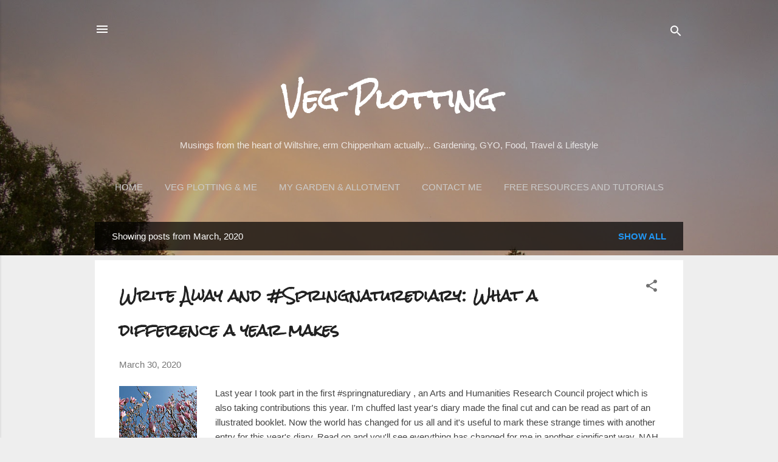

--- FILE ---
content_type: text/html; charset=UTF-8
request_url: https://vegplotting.blogspot.com/2020/03/
body_size: 42377
content:
<!DOCTYPE html>
<html dir='ltr' lang='en-GB'>
<head>
<meta content='width=device-width, initial-scale=1' name='viewport'/>
<title>Veg Plotting</title>
<meta content='text/html; charset=UTF-8' http-equiv='Content-Type'/>
<!-- Chrome, Firefox OS and Opera -->
<meta content='#eeeeee' name='theme-color'/>
<!-- Windows Phone -->
<meta content='#eeeeee' name='msapplication-navbutton-color'/>
<meta content='blogger' name='generator'/>
<link href='https://vegplotting.blogspot.com/favicon.ico' rel='icon' type='image/x-icon'/>
<link href='http://vegplotting.blogspot.com/2020/03/' rel='canonical'/>
<link rel="alternate" type="application/atom+xml" title="Veg Plotting - Atom" href="https://vegplotting.blogspot.com/feeds/posts/default" />
<link rel="alternate" type="application/rss+xml" title="Veg Plotting - RSS" href="https://vegplotting.blogspot.com/feeds/posts/default?alt=rss" />
<link rel="service.post" type="application/atom+xml" title="Veg Plotting - Atom" href="https://draft.blogger.com/feeds/4793702278130036246/posts/default" />
<!--Can't find substitution for tag [blog.ieCssRetrofitLinks]-->
<meta content='Award winning garden blog spiced with food, fun, travel and life in Chippenham, Wiltshire. Warning: there may be cats and cake. Enjoy!' name='description'/>
<meta content='http://vegplotting.blogspot.com/2020/03/' property='og:url'/>
<meta content='Veg Plotting' property='og:title'/>
<meta content='Award winning garden blog spiced with food, fun, travel and life in Chippenham, Wiltshire. Warning: there may be cats and cake. Enjoy!' property='og:description'/>
<meta content='https://blogger.googleusercontent.com/img/b/R29vZ2xl/AVvXsEgZtHzUp-36A-0AfHSmhhhV8xxrwVvTa1SaBS0xzzoDU-308xMHgNUSdRgkcVC1DSuHS7kkxgE0i8pCmJkjs_RkqYUxVzlGRz9Kv7DtnVTqAN_Waf0IdwVK577n4RhLNmUExzH8V5g0dUGQ/w1200-h630-p-k-no-nu/P3225530.JPG' property='og:image'/>
<meta content='https://blogger.googleusercontent.com/img/b/R29vZ2xl/AVvXsEgFnrLB46ZZ1qm53LVkEG6K4el2lr2x22i0MEEHixbagoqrUgySjvUMSoVU47FcjjX7c90czdzpK6Be1tUwxzxsxPOQtdzIdRHznIC5-7bUYtLl8h22PYnDWn7Cl1EhRSM-JZhCNVhTUgcD/w1200-h630-p-k-no-nu/P3275548.JPG' property='og:image'/>
<meta content='https://blogger.googleusercontent.com/img/b/R29vZ2xl/AVvXsEi9fDdbeAXIuoSWFLQReTRVacBK8KYqODhLcsMwYPYidWkH2k5m90woPBLU5mM_P33P0h_ae8x15bqDKNVWmS0uKg25SXtZrUQVPGGVpoLZpxPzgDuK9nb19wP5htzIWBS7a2xorgCbJvpR/w1200-h630-p-k-no-nu/stockton+bury+gardens+%252813%2529.JPG' property='og:image'/>
<meta content='https://blogger.googleusercontent.com/img/b/R29vZ2xl/AVvXsEjWVAq9azN8JhJ7PPWhTpFRQMtzPrJEeEHMRPbUfRO0z1jEg_DwiV1AEPxoDzrLyDD9XZhVzKqfJljk3AcSP8FFS8InPzY-xQ4teL6p_goA6kdl9jp4a4vsO36lARCMZt3rvE05pcYlHRfl/w1200-h630-p-k-no-nu/Garden+Bloggers%2527+Muse+Day+-+We+may+think.jpg' property='og:image'/>
<style type='text/css'>@font-face{font-family:'Roboto';font-style:italic;font-weight:300;font-stretch:100%;font-display:swap;src:url(//fonts.gstatic.com/s/roboto/v50/KFOKCnqEu92Fr1Mu53ZEC9_Vu3r1gIhOszmOClHrs6ljXfMMLt_QuAX-k3Yi128m0kN2.woff2)format('woff2');unicode-range:U+0460-052F,U+1C80-1C8A,U+20B4,U+2DE0-2DFF,U+A640-A69F,U+FE2E-FE2F;}@font-face{font-family:'Roboto';font-style:italic;font-weight:300;font-stretch:100%;font-display:swap;src:url(//fonts.gstatic.com/s/roboto/v50/KFOKCnqEu92Fr1Mu53ZEC9_Vu3r1gIhOszmOClHrs6ljXfMMLt_QuAz-k3Yi128m0kN2.woff2)format('woff2');unicode-range:U+0301,U+0400-045F,U+0490-0491,U+04B0-04B1,U+2116;}@font-face{font-family:'Roboto';font-style:italic;font-weight:300;font-stretch:100%;font-display:swap;src:url(//fonts.gstatic.com/s/roboto/v50/KFOKCnqEu92Fr1Mu53ZEC9_Vu3r1gIhOszmOClHrs6ljXfMMLt_QuAT-k3Yi128m0kN2.woff2)format('woff2');unicode-range:U+1F00-1FFF;}@font-face{font-family:'Roboto';font-style:italic;font-weight:300;font-stretch:100%;font-display:swap;src:url(//fonts.gstatic.com/s/roboto/v50/KFOKCnqEu92Fr1Mu53ZEC9_Vu3r1gIhOszmOClHrs6ljXfMMLt_QuAv-k3Yi128m0kN2.woff2)format('woff2');unicode-range:U+0370-0377,U+037A-037F,U+0384-038A,U+038C,U+038E-03A1,U+03A3-03FF;}@font-face{font-family:'Roboto';font-style:italic;font-weight:300;font-stretch:100%;font-display:swap;src:url(//fonts.gstatic.com/s/roboto/v50/KFOKCnqEu92Fr1Mu53ZEC9_Vu3r1gIhOszmOClHrs6ljXfMMLt_QuHT-k3Yi128m0kN2.woff2)format('woff2');unicode-range:U+0302-0303,U+0305,U+0307-0308,U+0310,U+0312,U+0315,U+031A,U+0326-0327,U+032C,U+032F-0330,U+0332-0333,U+0338,U+033A,U+0346,U+034D,U+0391-03A1,U+03A3-03A9,U+03B1-03C9,U+03D1,U+03D5-03D6,U+03F0-03F1,U+03F4-03F5,U+2016-2017,U+2034-2038,U+203C,U+2040,U+2043,U+2047,U+2050,U+2057,U+205F,U+2070-2071,U+2074-208E,U+2090-209C,U+20D0-20DC,U+20E1,U+20E5-20EF,U+2100-2112,U+2114-2115,U+2117-2121,U+2123-214F,U+2190,U+2192,U+2194-21AE,U+21B0-21E5,U+21F1-21F2,U+21F4-2211,U+2213-2214,U+2216-22FF,U+2308-230B,U+2310,U+2319,U+231C-2321,U+2336-237A,U+237C,U+2395,U+239B-23B7,U+23D0,U+23DC-23E1,U+2474-2475,U+25AF,U+25B3,U+25B7,U+25BD,U+25C1,U+25CA,U+25CC,U+25FB,U+266D-266F,U+27C0-27FF,U+2900-2AFF,U+2B0E-2B11,U+2B30-2B4C,U+2BFE,U+3030,U+FF5B,U+FF5D,U+1D400-1D7FF,U+1EE00-1EEFF;}@font-face{font-family:'Roboto';font-style:italic;font-weight:300;font-stretch:100%;font-display:swap;src:url(//fonts.gstatic.com/s/roboto/v50/KFOKCnqEu92Fr1Mu53ZEC9_Vu3r1gIhOszmOClHrs6ljXfMMLt_QuGb-k3Yi128m0kN2.woff2)format('woff2');unicode-range:U+0001-000C,U+000E-001F,U+007F-009F,U+20DD-20E0,U+20E2-20E4,U+2150-218F,U+2190,U+2192,U+2194-2199,U+21AF,U+21E6-21F0,U+21F3,U+2218-2219,U+2299,U+22C4-22C6,U+2300-243F,U+2440-244A,U+2460-24FF,U+25A0-27BF,U+2800-28FF,U+2921-2922,U+2981,U+29BF,U+29EB,U+2B00-2BFF,U+4DC0-4DFF,U+FFF9-FFFB,U+10140-1018E,U+10190-1019C,U+101A0,U+101D0-101FD,U+102E0-102FB,U+10E60-10E7E,U+1D2C0-1D2D3,U+1D2E0-1D37F,U+1F000-1F0FF,U+1F100-1F1AD,U+1F1E6-1F1FF,U+1F30D-1F30F,U+1F315,U+1F31C,U+1F31E,U+1F320-1F32C,U+1F336,U+1F378,U+1F37D,U+1F382,U+1F393-1F39F,U+1F3A7-1F3A8,U+1F3AC-1F3AF,U+1F3C2,U+1F3C4-1F3C6,U+1F3CA-1F3CE,U+1F3D4-1F3E0,U+1F3ED,U+1F3F1-1F3F3,U+1F3F5-1F3F7,U+1F408,U+1F415,U+1F41F,U+1F426,U+1F43F,U+1F441-1F442,U+1F444,U+1F446-1F449,U+1F44C-1F44E,U+1F453,U+1F46A,U+1F47D,U+1F4A3,U+1F4B0,U+1F4B3,U+1F4B9,U+1F4BB,U+1F4BF,U+1F4C8-1F4CB,U+1F4D6,U+1F4DA,U+1F4DF,U+1F4E3-1F4E6,U+1F4EA-1F4ED,U+1F4F7,U+1F4F9-1F4FB,U+1F4FD-1F4FE,U+1F503,U+1F507-1F50B,U+1F50D,U+1F512-1F513,U+1F53E-1F54A,U+1F54F-1F5FA,U+1F610,U+1F650-1F67F,U+1F687,U+1F68D,U+1F691,U+1F694,U+1F698,U+1F6AD,U+1F6B2,U+1F6B9-1F6BA,U+1F6BC,U+1F6C6-1F6CF,U+1F6D3-1F6D7,U+1F6E0-1F6EA,U+1F6F0-1F6F3,U+1F6F7-1F6FC,U+1F700-1F7FF,U+1F800-1F80B,U+1F810-1F847,U+1F850-1F859,U+1F860-1F887,U+1F890-1F8AD,U+1F8B0-1F8BB,U+1F8C0-1F8C1,U+1F900-1F90B,U+1F93B,U+1F946,U+1F984,U+1F996,U+1F9E9,U+1FA00-1FA6F,U+1FA70-1FA7C,U+1FA80-1FA89,U+1FA8F-1FAC6,U+1FACE-1FADC,U+1FADF-1FAE9,U+1FAF0-1FAF8,U+1FB00-1FBFF;}@font-face{font-family:'Roboto';font-style:italic;font-weight:300;font-stretch:100%;font-display:swap;src:url(//fonts.gstatic.com/s/roboto/v50/KFOKCnqEu92Fr1Mu53ZEC9_Vu3r1gIhOszmOClHrs6ljXfMMLt_QuAf-k3Yi128m0kN2.woff2)format('woff2');unicode-range:U+0102-0103,U+0110-0111,U+0128-0129,U+0168-0169,U+01A0-01A1,U+01AF-01B0,U+0300-0301,U+0303-0304,U+0308-0309,U+0323,U+0329,U+1EA0-1EF9,U+20AB;}@font-face{font-family:'Roboto';font-style:italic;font-weight:300;font-stretch:100%;font-display:swap;src:url(//fonts.gstatic.com/s/roboto/v50/KFOKCnqEu92Fr1Mu53ZEC9_Vu3r1gIhOszmOClHrs6ljXfMMLt_QuAb-k3Yi128m0kN2.woff2)format('woff2');unicode-range:U+0100-02BA,U+02BD-02C5,U+02C7-02CC,U+02CE-02D7,U+02DD-02FF,U+0304,U+0308,U+0329,U+1D00-1DBF,U+1E00-1E9F,U+1EF2-1EFF,U+2020,U+20A0-20AB,U+20AD-20C0,U+2113,U+2C60-2C7F,U+A720-A7FF;}@font-face{font-family:'Roboto';font-style:italic;font-weight:300;font-stretch:100%;font-display:swap;src:url(//fonts.gstatic.com/s/roboto/v50/KFOKCnqEu92Fr1Mu53ZEC9_Vu3r1gIhOszmOClHrs6ljXfMMLt_QuAj-k3Yi128m0g.woff2)format('woff2');unicode-range:U+0000-00FF,U+0131,U+0152-0153,U+02BB-02BC,U+02C6,U+02DA,U+02DC,U+0304,U+0308,U+0329,U+2000-206F,U+20AC,U+2122,U+2191,U+2193,U+2212,U+2215,U+FEFF,U+FFFD;}@font-face{font-family:'Rock Salt';font-style:normal;font-weight:400;font-display:swap;src:url(//fonts.gstatic.com/s/rocksalt/v24/MwQ0bhv11fWD6QsAVOZrt0M6p7NGrQ.woff2)format('woff2');unicode-range:U+0000-00FF,U+0131,U+0152-0153,U+02BB-02BC,U+02C6,U+02DA,U+02DC,U+0304,U+0308,U+0329,U+2000-206F,U+20AC,U+2122,U+2191,U+2193,U+2212,U+2215,U+FEFF,U+FFFD;}</style>
<style id='page-skin-1' type='text/css'><!--
/*! normalize.css v3.0.1 | MIT License | git.io/normalize */html{font-family:sans-serif;-ms-text-size-adjust:100%;-webkit-text-size-adjust:100%}body{margin:0}article,aside,details,figcaption,figure,footer,header,hgroup,main,nav,section,summary{display:block}audio,canvas,progress,video{display:inline-block;vertical-align:baseline}audio:not([controls]){display:none;height:0}[hidden],template{display:none}a{background:transparent}a:active,a:hover{outline:0}abbr[title]{border-bottom:1px dotted}b,strong{font-weight:bold}dfn{font-style:italic}h1{font-size:2em;margin:.67em 0}mark{background:#ff0;color:#000}small{font-size:80%}sub,sup{font-size:75%;line-height:0;position:relative;vertical-align:baseline}sup{top:-0.5em}sub{bottom:-0.25em}img{border:0}svg:not(:root){overflow:hidden}figure{margin:1em 40px}hr{-moz-box-sizing:content-box;box-sizing:content-box;height:0}pre{overflow:auto}code,kbd,pre,samp{font-family:monospace,monospace;font-size:1em}button,input,optgroup,select,textarea{color:inherit;font:inherit;margin:0}button{overflow:visible}button,select{text-transform:none}button,html input[type="button"],input[type="reset"],input[type="submit"]{-webkit-appearance:button;cursor:pointer}button[disabled],html input[disabled]{cursor:default}button::-moz-focus-inner,input::-moz-focus-inner{border:0;padding:0}input{line-height:normal}input[type="checkbox"],input[type="radio"]{box-sizing:border-box;padding:0}input[type="number"]::-webkit-inner-spin-button,input[type="number"]::-webkit-outer-spin-button{height:auto}input[type="search"]{-webkit-appearance:textfield;-moz-box-sizing:content-box;-webkit-box-sizing:content-box;box-sizing:content-box}input[type="search"]::-webkit-search-cancel-button,input[type="search"]::-webkit-search-decoration{-webkit-appearance:none}fieldset{border:1px solid #c0c0c0;margin:0 2px;padding:.35em .625em .75em}legend{border:0;padding:0}textarea{overflow:auto}optgroup{font-weight:bold}table{border-collapse:collapse;border-spacing:0}td,th{padding:0}
/*!************************************************
* Blogger Template Style
* Name: Contempo
**************************************************/
body{
overflow-wrap:break-word;
word-break:break-word;
word-wrap:break-word
}
.hidden{
display:none
}
.invisible{
visibility:hidden
}
.container::after,.float-container::after{
clear:both;
content:"";
display:table
}
.clearboth{
clear:both
}
#comments .comment .comment-actions,.subscribe-popup .FollowByEmail .follow-by-email-submit,.widget.Profile .profile-link,.widget.Profile .profile-link.visit-profile{
background:0 0;
border:0;
box-shadow:none;
color:#2196f3;
cursor:pointer;
font-size:14px;
font-weight:700;
outline:0;
text-decoration:none;
text-transform:uppercase;
width:auto
}
.dim-overlay{
background-color:rgba(0,0,0,.54);
height:100vh;
left:0;
position:fixed;
top:0;
width:100%
}
#sharing-dim-overlay{
background-color:transparent
}
input::-ms-clear{
display:none
}
.blogger-logo,.svg-icon-24.blogger-logo{
fill:#ff9800;
opacity:1
}
.loading-spinner-large{
-webkit-animation:mspin-rotate 1.568s infinite linear;
animation:mspin-rotate 1.568s infinite linear;
height:48px;
overflow:hidden;
position:absolute;
width:48px;
z-index:200
}
.loading-spinner-large>div{
-webkit-animation:mspin-revrot 5332ms infinite steps(4);
animation:mspin-revrot 5332ms infinite steps(4)
}
.loading-spinner-large>div>div{
-webkit-animation:mspin-singlecolor-large-film 1333ms infinite steps(81);
animation:mspin-singlecolor-large-film 1333ms infinite steps(81);
background-size:100%;
height:48px;
width:3888px
}
.mspin-black-large>div>div,.mspin-grey_54-large>div>div{
background-image:url(https://www.blogblog.com/indie/mspin_black_large.svg)
}
.mspin-white-large>div>div{
background-image:url(https://www.blogblog.com/indie/mspin_white_large.svg)
}
.mspin-grey_54-large{
opacity:.54
}
@-webkit-keyframes mspin-singlecolor-large-film{
from{
-webkit-transform:translateX(0);
transform:translateX(0)
}
to{
-webkit-transform:translateX(-3888px);
transform:translateX(-3888px)
}
}
@keyframes mspin-singlecolor-large-film{
from{
-webkit-transform:translateX(0);
transform:translateX(0)
}
to{
-webkit-transform:translateX(-3888px);
transform:translateX(-3888px)
}
}
@-webkit-keyframes mspin-rotate{
from{
-webkit-transform:rotate(0);
transform:rotate(0)
}
to{
-webkit-transform:rotate(360deg);
transform:rotate(360deg)
}
}
@keyframes mspin-rotate{
from{
-webkit-transform:rotate(0);
transform:rotate(0)
}
to{
-webkit-transform:rotate(360deg);
transform:rotate(360deg)
}
}
@-webkit-keyframes mspin-revrot{
from{
-webkit-transform:rotate(0);
transform:rotate(0)
}
to{
-webkit-transform:rotate(-360deg);
transform:rotate(-360deg)
}
}
@keyframes mspin-revrot{
from{
-webkit-transform:rotate(0);
transform:rotate(0)
}
to{
-webkit-transform:rotate(-360deg);
transform:rotate(-360deg)
}
}
.skip-navigation{
background-color:#fff;
box-sizing:border-box;
color:#000;
display:block;
height:0;
left:0;
line-height:50px;
overflow:hidden;
padding-top:0;
position:fixed;
text-align:center;
top:0;
-webkit-transition:box-shadow .3s,height .3s,padding-top .3s;
transition:box-shadow .3s,height .3s,padding-top .3s;
width:100%;
z-index:900
}
.skip-navigation:focus{
box-shadow:0 4px 5px 0 rgba(0,0,0,.14),0 1px 10px 0 rgba(0,0,0,.12),0 2px 4px -1px rgba(0,0,0,.2);
height:50px
}
#main{
outline:0
}
.main-heading{
position:absolute;
clip:rect(1px,1px,1px,1px);
padding:0;
border:0;
height:1px;
width:1px;
overflow:hidden
}
.Attribution{
margin-top:1em;
text-align:center
}
.Attribution .blogger img,.Attribution .blogger svg{
vertical-align:bottom
}
.Attribution .blogger img{
margin-right:.5em
}
.Attribution div{
line-height:24px;
margin-top:.5em
}
.Attribution .copyright,.Attribution .image-attribution{
font-size:.7em;
margin-top:1.5em
}
.BLOG_mobile_video_class{
display:none
}
.bg-photo{
background-attachment:scroll!important
}
body .CSS_LIGHTBOX{
z-index:900
}
.extendable .show-less,.extendable .show-more{
border-color:#2196f3;
color:#2196f3;
margin-top:8px
}
.extendable .show-less.hidden,.extendable .show-more.hidden{
display:none
}
.inline-ad{
display:none;
max-width:100%;
overflow:hidden
}
.adsbygoogle{
display:block
}
#cookieChoiceInfo{
bottom:0;
top:auto
}
iframe.b-hbp-video{
border:0
}
.post-body img{
max-width:100%
}
.post-body iframe{
max-width:100%
}
.post-body a[imageanchor="1"]{
display:inline-block
}
.byline{
margin-right:1em
}
.byline:last-child{
margin-right:0
}
.link-copied-dialog{
max-width:520px;
outline:0
}
.link-copied-dialog .modal-dialog-buttons{
margin-top:8px
}
.link-copied-dialog .goog-buttonset-default{
background:0 0;
border:0
}
.link-copied-dialog .goog-buttonset-default:focus{
outline:0
}
.paging-control-container{
margin-bottom:16px
}
.paging-control-container .paging-control{
display:inline-block
}
.paging-control-container .comment-range-text::after,.paging-control-container .paging-control{
color:#2196f3
}
.paging-control-container .comment-range-text,.paging-control-container .paging-control{
margin-right:8px
}
.paging-control-container .comment-range-text::after,.paging-control-container .paging-control::after{
content:"\b7";
cursor:default;
padding-left:8px;
pointer-events:none
}
.paging-control-container .comment-range-text:last-child::after,.paging-control-container .paging-control:last-child::after{
content:none
}
.byline.reactions iframe{
height:20px
}
.b-notification{
color:#000;
background-color:#fff;
border-bottom:solid 1px #000;
box-sizing:border-box;
padding:16px 32px;
text-align:center
}
.b-notification.visible{
-webkit-transition:margin-top .3s cubic-bezier(.4,0,.2,1);
transition:margin-top .3s cubic-bezier(.4,0,.2,1)
}
.b-notification.invisible{
position:absolute
}
.b-notification-close{
position:absolute;
right:8px;
top:8px
}
.no-posts-message{
line-height:40px;
text-align:center
}
@media screen and (max-width:800px){
body.item-view .post-body a[imageanchor="1"][style*="float: left;"],body.item-view .post-body a[imageanchor="1"][style*="float: right;"]{
float:none!important;
clear:none!important
}
body.item-view .post-body a[imageanchor="1"] img{
display:block;
height:auto;
margin:0 auto
}
body.item-view .post-body>.separator:first-child>a[imageanchor="1"]:first-child{
margin-top:20px
}
.post-body a[imageanchor]{
display:block
}
body.item-view .post-body a[imageanchor="1"]{
margin-left:0!important;
margin-right:0!important
}
body.item-view .post-body a[imageanchor="1"]+a[imageanchor="1"]{
margin-top:16px
}
}
.item-control{
display:none
}
#comments{
border-top:1px dashed rgba(0,0,0,.54);
margin-top:20px;
padding:20px
}
#comments .comment-thread ol{
margin:0;
padding-left:0;
padding-left:0
}
#comments .comment .comment-replybox-single,#comments .comment-thread .comment-replies{
margin-left:60px
}
#comments .comment-thread .thread-count{
display:none
}
#comments .comment{
list-style-type:none;
padding:0 0 30px;
position:relative
}
#comments .comment .comment{
padding-bottom:8px
}
.comment .avatar-image-container{
position:absolute
}
.comment .avatar-image-container img{
border-radius:50%
}
.avatar-image-container svg,.comment .avatar-image-container .avatar-icon{
border-radius:50%;
border:solid 1px #707070;
box-sizing:border-box;
fill:#707070;
height:35px;
margin:0;
padding:7px;
width:35px
}
.comment .comment-block{
margin-top:10px;
margin-left:60px;
padding-bottom:0
}
#comments .comment-author-header-wrapper{
margin-left:40px
}
#comments .comment .thread-expanded .comment-block{
padding-bottom:20px
}
#comments .comment .comment-header .user,#comments .comment .comment-header .user a{
color:#212121;
font-style:normal;
font-weight:700
}
#comments .comment .comment-actions{
bottom:0;
margin-bottom:15px;
position:absolute
}
#comments .comment .comment-actions>*{
margin-right:8px
}
#comments .comment .comment-header .datetime{
bottom:0;
color:rgba(33,33,33,.54);
display:inline-block;
font-size:13px;
font-style:italic;
margin-left:8px
}
#comments .comment .comment-footer .comment-timestamp a,#comments .comment .comment-header .datetime a{
color:rgba(33,33,33,.54)
}
#comments .comment .comment-content,.comment .comment-body{
margin-top:12px;
word-break:break-word
}
.comment-body{
margin-bottom:12px
}
#comments.embed[data-num-comments="0"]{
border:0;
margin-top:0;
padding-top:0
}
#comments.embed[data-num-comments="0"] #comment-post-message,#comments.embed[data-num-comments="0"] div.comment-form>p,#comments.embed[data-num-comments="0"] p.comment-footer{
display:none
}
#comment-editor-src{
display:none
}
.comments .comments-content .loadmore.loaded{
max-height:0;
opacity:0;
overflow:hidden
}
.extendable .remaining-items{
height:0;
overflow:hidden;
-webkit-transition:height .3s cubic-bezier(.4,0,.2,1);
transition:height .3s cubic-bezier(.4,0,.2,1)
}
.extendable .remaining-items.expanded{
height:auto
}
.svg-icon-24,.svg-icon-24-button{
cursor:pointer;
height:24px;
width:24px;
min-width:24px
}
.touch-icon{
margin:-12px;
padding:12px
}
.touch-icon:active,.touch-icon:focus{
background-color:rgba(153,153,153,.4);
border-radius:50%
}
svg:not(:root).touch-icon{
overflow:visible
}
html[dir=rtl] .rtl-reversible-icon{
-webkit-transform:scaleX(-1);
-ms-transform:scaleX(-1);
transform:scaleX(-1)
}
.svg-icon-24-button,.touch-icon-button{
background:0 0;
border:0;
margin:0;
outline:0;
padding:0
}
.touch-icon-button .touch-icon:active,.touch-icon-button .touch-icon:focus{
background-color:transparent
}
.touch-icon-button:active .touch-icon,.touch-icon-button:focus .touch-icon{
background-color:rgba(153,153,153,.4);
border-radius:50%
}
.Profile .default-avatar-wrapper .avatar-icon{
border-radius:50%;
border:solid 1px #707070;
box-sizing:border-box;
fill:#707070;
margin:0
}
.Profile .individual .default-avatar-wrapper .avatar-icon{
padding:25px
}
.Profile .individual .avatar-icon,.Profile .individual .profile-img{
height:120px;
width:120px
}
.Profile .team .default-avatar-wrapper .avatar-icon{
padding:8px
}
.Profile .team .avatar-icon,.Profile .team .default-avatar-wrapper,.Profile .team .profile-img{
height:40px;
width:40px
}
.snippet-container{
margin:0;
position:relative;
overflow:hidden
}
.snippet-fade{
bottom:0;
box-sizing:border-box;
position:absolute;
width:96px
}
.snippet-fade{
right:0
}
.snippet-fade:after{
content:"\2026"
}
.snippet-fade:after{
float:right
}
.post-bottom{
-webkit-box-align:center;
-webkit-align-items:center;
-ms-flex-align:center;
align-items:center;
display:-webkit-box;
display:-webkit-flex;
display:-ms-flexbox;
display:flex;
-webkit-flex-wrap:wrap;
-ms-flex-wrap:wrap;
flex-wrap:wrap
}
.post-footer{
-webkit-box-flex:1;
-webkit-flex:1 1 auto;
-ms-flex:1 1 auto;
flex:1 1 auto;
-webkit-flex-wrap:wrap;
-ms-flex-wrap:wrap;
flex-wrap:wrap;
-webkit-box-ordinal-group:2;
-webkit-order:1;
-ms-flex-order:1;
order:1
}
.post-footer>*{
-webkit-box-flex:0;
-webkit-flex:0 1 auto;
-ms-flex:0 1 auto;
flex:0 1 auto
}
.post-footer .byline:last-child{
margin-right:1em
}
.jump-link{
-webkit-box-flex:0;
-webkit-flex:0 0 auto;
-ms-flex:0 0 auto;
flex:0 0 auto;
-webkit-box-ordinal-group:3;
-webkit-order:2;
-ms-flex-order:2;
order:2
}
.centered-top-container.sticky{
left:0;
position:fixed;
right:0;
top:0;
width:auto;
z-index:50;
-webkit-transition-property:opacity,-webkit-transform;
transition-property:opacity,-webkit-transform;
transition-property:transform,opacity;
transition-property:transform,opacity,-webkit-transform;
-webkit-transition-duration:.2s;
transition-duration:.2s;
-webkit-transition-timing-function:cubic-bezier(.4,0,.2,1);
transition-timing-function:cubic-bezier(.4,0,.2,1)
}
.centered-top-placeholder{
display:none
}
.collapsed-header .centered-top-placeholder{
display:block
}
.centered-top-container .Header .replaced h1,.centered-top-placeholder .Header .replaced h1{
display:none
}
.centered-top-container.sticky .Header .replaced h1{
display:block
}
.centered-top-container.sticky .Header .header-widget{
background:0 0
}
.centered-top-container.sticky .Header .header-image-wrapper{
display:none
}
.centered-top-container img,.centered-top-placeholder img{
max-width:100%
}
.collapsible{
-webkit-transition:height .3s cubic-bezier(.4,0,.2,1);
transition:height .3s cubic-bezier(.4,0,.2,1)
}
.collapsible,.collapsible>summary{
display:block;
overflow:hidden
}
.collapsible>:not(summary){
display:none
}
.collapsible[open]>:not(summary){
display:block
}
.collapsible:focus,.collapsible>summary:focus{
outline:0
}
.collapsible>summary{
cursor:pointer;
display:block;
padding:0
}
.collapsible:focus>summary,.collapsible>summary:focus{
background-color:transparent
}
.collapsible>summary::-webkit-details-marker{
display:none
}
.collapsible-title{
-webkit-box-align:center;
-webkit-align-items:center;
-ms-flex-align:center;
align-items:center;
display:-webkit-box;
display:-webkit-flex;
display:-ms-flexbox;
display:flex
}
.collapsible-title .title{
-webkit-box-flex:1;
-webkit-flex:1 1 auto;
-ms-flex:1 1 auto;
flex:1 1 auto;
-webkit-box-ordinal-group:1;
-webkit-order:0;
-ms-flex-order:0;
order:0;
overflow:hidden;
text-overflow:ellipsis;
white-space:nowrap
}
.collapsible-title .chevron-down,.collapsible[open] .collapsible-title .chevron-up{
display:block
}
.collapsible-title .chevron-up,.collapsible[open] .collapsible-title .chevron-down{
display:none
}
.flat-button{
cursor:pointer;
display:inline-block;
font-weight:700;
text-transform:uppercase;
border-radius:2px;
padding:8px;
margin:-8px
}
.flat-icon-button{
background:0 0;
border:0;
margin:0;
outline:0;
padding:0;
margin:-12px;
padding:12px;
cursor:pointer;
box-sizing:content-box;
display:inline-block;
line-height:0
}
.flat-icon-button,.flat-icon-button .splash-wrapper{
border-radius:50%
}
.flat-icon-button .splash.animate{
-webkit-animation-duration:.3s;
animation-duration:.3s
}
.overflowable-container{
max-height:46px;
overflow:hidden;
position:relative
}
.overflow-button{
cursor:pointer
}
#overflowable-dim-overlay{
background:0 0
}
.overflow-popup{
box-shadow:0 2px 2px 0 rgba(0,0,0,.14),0 3px 1px -2px rgba(0,0,0,.2),0 1px 5px 0 rgba(0,0,0,.12);
background-color:#ffffff;
left:0;
max-width:calc(100% - 32px);
position:absolute;
top:0;
visibility:hidden;
z-index:101
}
.overflow-popup ul{
list-style:none
}
.overflow-popup .tabs li,.overflow-popup li{
display:block;
height:auto
}
.overflow-popup .tabs li{
padding-left:0;
padding-right:0
}
.overflow-button.hidden,.overflow-popup .tabs li.hidden,.overflow-popup li.hidden{
display:none
}
.pill-button{
background:0 0;
border:1px solid;
border-radius:12px;
cursor:pointer;
display:inline-block;
padding:4px 16px;
text-transform:uppercase
}
.ripple{
position:relative
}
.ripple>*{
z-index:1
}
.splash-wrapper{
bottom:0;
left:0;
overflow:hidden;
pointer-events:none;
position:absolute;
right:0;
top:0;
z-index:0
}
.splash{
background:#ccc;
border-radius:100%;
display:block;
opacity:.6;
position:absolute;
-webkit-transform:scale(0);
-ms-transform:scale(0);
transform:scale(0)
}
.splash.animate{
-webkit-animation:ripple-effect .4s linear;
animation:ripple-effect .4s linear
}
@-webkit-keyframes ripple-effect{
100%{
opacity:0;
-webkit-transform:scale(2.5);
transform:scale(2.5)
}
}
@keyframes ripple-effect{
100%{
opacity:0;
-webkit-transform:scale(2.5);
transform:scale(2.5)
}
}
.search{
display:-webkit-box;
display:-webkit-flex;
display:-ms-flexbox;
display:flex;
line-height:24px;
width:24px
}
.search.focused{
width:100%
}
.search.focused .section{
width:100%
}
.search form{
z-index:101
}
.search h3{
display:none
}
.search form{
display:-webkit-box;
display:-webkit-flex;
display:-ms-flexbox;
display:flex;
-webkit-box-flex:1;
-webkit-flex:1 0 0;
-ms-flex:1 0 0px;
flex:1 0 0;
border-bottom:solid 1px transparent;
padding-bottom:8px
}
.search form>*{
display:none
}
.search.focused form>*{
display:block
}
.search .search-input label{
display:none
}
.centered-top-placeholder.cloned .search form{
z-index:30
}
.search.focused form{
border-color:#ffffff;
position:relative;
width:auto
}
.collapsed-header .centered-top-container .search.focused form{
border-bottom-color:transparent
}
.search-expand{
-webkit-box-flex:0;
-webkit-flex:0 0 auto;
-ms-flex:0 0 auto;
flex:0 0 auto
}
.search-expand-text{
display:none
}
.search-close{
display:inline;
vertical-align:middle
}
.search-input{
-webkit-box-flex:1;
-webkit-flex:1 0 1px;
-ms-flex:1 0 1px;
flex:1 0 1px
}
.search-input input{
background:0 0;
border:0;
box-sizing:border-box;
color:#ffffff;
display:inline-block;
outline:0;
width:calc(100% - 48px)
}
.search-input input.no-cursor{
color:transparent;
text-shadow:0 0 0 #ffffff
}
.collapsed-header .centered-top-container .search-action,.collapsed-header .centered-top-container .search-input input{
color:#212121
}
.collapsed-header .centered-top-container .search-input input.no-cursor{
color:transparent;
text-shadow:0 0 0 #212121
}
.collapsed-header .centered-top-container .search-input input.no-cursor:focus,.search-input input.no-cursor:focus{
outline:0
}
.search-focused>*{
visibility:hidden
}
.search-focused .search,.search-focused .search-icon{
visibility:visible
}
.search.focused .search-action{
display:block
}
.search.focused .search-action:disabled{
opacity:.3
}
.widget.Sharing .sharing-button{
display:none
}
.widget.Sharing .sharing-buttons li{
padding:0
}
.widget.Sharing .sharing-buttons li span{
display:none
}
.post-share-buttons{
position:relative
}
.centered-bottom .share-buttons .svg-icon-24,.share-buttons .svg-icon-24{
fill:#212121
}
.sharing-open.touch-icon-button:active .touch-icon,.sharing-open.touch-icon-button:focus .touch-icon{
background-color:transparent
}
.share-buttons{
background-color:#ffffff;
border-radius:2px;
box-shadow:0 2px 2px 0 rgba(0,0,0,.14),0 3px 1px -2px rgba(0,0,0,.2),0 1px 5px 0 rgba(0,0,0,.12);
color:#212121;
list-style:none;
margin:0;
padding:8px 0;
position:absolute;
top:-11px;
min-width:200px;
z-index:101
}
.share-buttons.hidden{
display:none
}
.sharing-button{
background:0 0;
border:0;
margin:0;
outline:0;
padding:0;
cursor:pointer
}
.share-buttons li{
margin:0;
height:48px
}
.share-buttons li:last-child{
margin-bottom:0
}
.share-buttons li .sharing-platform-button{
box-sizing:border-box;
cursor:pointer;
display:block;
height:100%;
margin-bottom:0;
padding:0 16px;
position:relative;
width:100%
}
.share-buttons li .sharing-platform-button:focus,.share-buttons li .sharing-platform-button:hover{
background-color:rgba(128,128,128,.1);
outline:0
}
.share-buttons li svg[class*=" sharing-"],.share-buttons li svg[class^=sharing-]{
position:absolute;
top:10px
}
.share-buttons li span.sharing-platform-button{
position:relative;
top:0
}
.share-buttons li .platform-sharing-text{
display:block;
font-size:16px;
line-height:48px;
white-space:nowrap
}
.share-buttons li .platform-sharing-text{
margin-left:56px
}
.sidebar-container{
background-color:#ffffff;
max-width:305px;
overflow-y:auto;
-webkit-transition-property:-webkit-transform;
transition-property:-webkit-transform;
transition-property:transform;
transition-property:transform,-webkit-transform;
-webkit-transition-duration:.3s;
transition-duration:.3s;
-webkit-transition-timing-function:cubic-bezier(0,0,.2,1);
transition-timing-function:cubic-bezier(0,0,.2,1);
width:305px;
z-index:101;
-webkit-overflow-scrolling:touch
}
.sidebar-container .navigation{
line-height:0;
padding:16px
}
.sidebar-container .sidebar-back{
cursor:pointer
}
.sidebar-container .widget{
background:0 0;
margin:0 16px;
padding:16px 0
}
.sidebar-container .widget .title{
color:#212121;
margin:0
}
.sidebar-container .widget ul{
list-style:none;
margin:0;
padding:0
}
.sidebar-container .widget ul ul{
margin-left:1em
}
.sidebar-container .widget li{
font-size:16px;
line-height:normal
}
.sidebar-container .widget+.widget{
border-top:1px dashed #cccccc
}
.BlogArchive li{
margin:16px 0
}
.BlogArchive li:last-child{
margin-bottom:0
}
.Label li a{
display:inline-block
}
.BlogArchive .post-count,.Label .label-count{
float:right;
margin-left:.25em
}
.BlogArchive .post-count::before,.Label .label-count::before{
content:"("
}
.BlogArchive .post-count::after,.Label .label-count::after{
content:")"
}
.widget.Translate .skiptranslate>div{
display:block!important
}
.widget.Profile .profile-link{
display:-webkit-box;
display:-webkit-flex;
display:-ms-flexbox;
display:flex
}
.widget.Profile .team-member .default-avatar-wrapper,.widget.Profile .team-member .profile-img{
-webkit-box-flex:0;
-webkit-flex:0 0 auto;
-ms-flex:0 0 auto;
flex:0 0 auto;
margin-right:1em
}
.widget.Profile .individual .profile-link{
-webkit-box-orient:vertical;
-webkit-box-direction:normal;
-webkit-flex-direction:column;
-ms-flex-direction:column;
flex-direction:column
}
.widget.Profile .team .profile-link .profile-name{
-webkit-align-self:center;
-ms-flex-item-align:center;
align-self:center;
display:block;
-webkit-box-flex:1;
-webkit-flex:1 1 auto;
-ms-flex:1 1 auto;
flex:1 1 auto
}
.dim-overlay{
background-color:rgba(0,0,0,.54);
z-index:100
}
body.sidebar-visible{
overflow-y:hidden
}
@media screen and (max-width:1304px){
.sidebar-container{
bottom:0;
position:fixed;
top:0;
left:0;
right:auto
}
.sidebar-container.sidebar-invisible{
-webkit-transition-timing-function:cubic-bezier(.4,0,.6,1);
transition-timing-function:cubic-bezier(.4,0,.6,1);
-webkit-transform:translateX(-305px);
-ms-transform:translateX(-305px);
transform:translateX(-305px)
}
}
@media screen and (min-width:1305px){
.sidebar-container{
position:absolute;
top:0;
left:0;
right:auto
}
.sidebar-container .navigation{
display:none
}
}
.dialog{
box-shadow:0 2px 2px 0 rgba(0,0,0,.14),0 3px 1px -2px rgba(0,0,0,.2),0 1px 5px 0 rgba(0,0,0,.12);
background:#ffffff;
box-sizing:border-box;
color:#212121;
padding:30px;
position:fixed;
text-align:center;
width:calc(100% - 24px);
z-index:101
}
.dialog input[type=email],.dialog input[type=text]{
background-color:transparent;
border:0;
border-bottom:solid 1px rgba(33,33,33,.12);
color:#212121;
display:block;
font-family:Verdana, Geneva, sans-serif;
font-size:16px;
line-height:24px;
margin:auto;
padding-bottom:7px;
outline:0;
text-align:center;
width:100%
}
.dialog input[type=email]::-webkit-input-placeholder,.dialog input[type=text]::-webkit-input-placeholder{
color:#212121
}
.dialog input[type=email]::-moz-placeholder,.dialog input[type=text]::-moz-placeholder{
color:#212121
}
.dialog input[type=email]:-ms-input-placeholder,.dialog input[type=text]:-ms-input-placeholder{
color:#212121
}
.dialog input[type=email]::-ms-input-placeholder,.dialog input[type=text]::-ms-input-placeholder{
color:#212121
}
.dialog input[type=email]::placeholder,.dialog input[type=text]::placeholder{
color:#212121
}
.dialog input[type=email]:focus,.dialog input[type=text]:focus{
border-bottom:solid 2px #2196f3;
padding-bottom:6px
}
.dialog input.no-cursor{
color:transparent;
text-shadow:0 0 0 #212121
}
.dialog input.no-cursor:focus{
outline:0
}
.dialog input.no-cursor:focus{
outline:0
}
.dialog input[type=submit]{
font-family:Verdana, Geneva, sans-serif
}
.dialog .goog-buttonset-default{
color:#2196f3
}
.subscribe-popup{
max-width:364px
}
.subscribe-popup h3{
color:#212121;
font-size:1.8em;
margin-top:0
}
.subscribe-popup .FollowByEmail h3{
display:none
}
.subscribe-popup .FollowByEmail .follow-by-email-submit{
color:#2196f3;
display:inline-block;
margin:0 auto;
margin-top:24px;
width:auto;
white-space:normal
}
.subscribe-popup .FollowByEmail .follow-by-email-submit:disabled{
cursor:default;
opacity:.3
}
@media (max-width:800px){
.blog-name div.widget.Subscribe{
margin-bottom:16px
}
body.item-view .blog-name div.widget.Subscribe{
margin:8px auto 16px auto;
width:100%
}
}
.tabs{
list-style:none
}
.tabs li{
display:inline-block
}
.tabs li a{
cursor:pointer;
display:inline-block;
font-weight:700;
text-transform:uppercase;
padding:12px 8px
}
.tabs .selected{
border-bottom:4px solid #ffffff
}
.tabs .selected a{
color:#ffffff
}
body#layout .bg-photo,body#layout .bg-photo-overlay{
display:none
}
body#layout .page_body{
padding:0;
position:relative;
top:0
}
body#layout .page{
display:inline-block;
left:inherit;
position:relative;
vertical-align:top;
width:540px
}
body#layout .centered{
max-width:954px
}
body#layout .navigation{
display:none
}
body#layout .sidebar-container{
display:inline-block;
width:40%
}
body#layout .hamburger-menu,body#layout .search{
display:none
}
.centered-top-container .svg-icon-24,body.collapsed-header .centered-top-placeholder .svg-icon-24{
fill:#ffffff
}
.sidebar-container .svg-icon-24{
fill:#707070
}
.centered-bottom .svg-icon-24,body.collapsed-header .centered-top-container .svg-icon-24{
fill:#707070
}
.centered-bottom .share-buttons .svg-icon-24,.share-buttons .svg-icon-24{
fill:#212121
}
body{
background-color:#eeeeee;
color:#212121;
font:normal normal 15px Verdana, Geneva, sans-serif;
margin:0;
min-height:100vh
}
img{
max-width:100%
}
h3{
color:#212121;
font-size:16px
}
a{
text-decoration:none;
color:#2196f3
}
a:visited{
color:#2196f3
}
a:hover{
color:#2196f3
}
blockquote{
color:#444444;
font:italic 300 15px Roboto, sans-serif;
font-size:x-large;
text-align:center
}
.pill-button{
font-size:12px
}
.bg-photo-container{
height:420px;
overflow:hidden;
position:absolute;
width:100%;
z-index:1
}
.bg-photo{
background:#eeeeee url(//3.bp.blogspot.com/-qtBEN_32ipM/WcfQ7R9QJ8I/AAAAAAAAQhk/PFTNcIbbLjsqjUVSPrIJyiu02jv-KhlEwCK4BGAYYCw/s0/Rainbow%2Bat%2Bhome.JPG) repeat scroll top left;
background-attachment:scroll;
background-size:cover;
-webkit-filter:blur(0px);
filter:blur(0px);
height:calc(100% + 2 * 0px);
left:0px;
position:absolute;
top:0px;
width:calc(100% + 2 * 0px)
}
.bg-photo-overlay{
background:rgba(0,0,0,.26);
background-size:cover;
height:420px;
position:absolute;
width:100%;
z-index:2
}
.hamburger-menu{
float:left;
margin-top:0
}
.sticky .hamburger-menu{
float:none;
position:absolute
}
.search{
border-bottom:solid 1px rgba(255, 255, 255, 0);
float:right;
position:relative;
-webkit-transition-property:width;
transition-property:width;
-webkit-transition-duration:.5s;
transition-duration:.5s;
-webkit-transition-timing-function:cubic-bezier(.4,0,.2,1);
transition-timing-function:cubic-bezier(.4,0,.2,1);
z-index:101
}
.search .dim-overlay{
background-color:transparent
}
.search form{
height:36px;
-webkit-transition-property:border-color;
transition-property:border-color;
-webkit-transition-delay:.5s;
transition-delay:.5s;
-webkit-transition-duration:.2s;
transition-duration:.2s;
-webkit-transition-timing-function:cubic-bezier(.4,0,.2,1);
transition-timing-function:cubic-bezier(.4,0,.2,1)
}
.search.focused{
width:calc(100% - 48px)
}
.search.focused form{
display:-webkit-box;
display:-webkit-flex;
display:-ms-flexbox;
display:flex;
-webkit-box-flex:1;
-webkit-flex:1 0 1px;
-ms-flex:1 0 1px;
flex:1 0 1px;
border-color:#ffffff;
margin-left:-24px;
padding-left:36px;
position:relative;
width:auto
}
.item-view .search,.sticky .search{
right:0;
float:none;
margin-left:0;
position:absolute
}
.item-view .search.focused,.sticky .search.focused{
width:calc(100% - 50px)
}
.item-view .search.focused form,.sticky .search.focused form{
border-bottom-color:#444444
}
.centered-top-placeholder.cloned .search form{
z-index:30
}
.search_button{
-webkit-box-flex:0;
-webkit-flex:0 0 24px;
-ms-flex:0 0 24px;
flex:0 0 24px;
-webkit-box-orient:vertical;
-webkit-box-direction:normal;
-webkit-flex-direction:column;
-ms-flex-direction:column;
flex-direction:column
}
.search_button svg{
margin-top:0
}
.search-input{
height:48px
}
.search-input input{
display:block;
color:#ffffff;
font:normal normal 16px Verdana, Geneva, sans-serif;
height:48px;
line-height:48px;
padding:0;
width:100%
}
.search-input input::-webkit-input-placeholder{
color:#ffffff;
opacity:.3
}
.search-input input::-moz-placeholder{
color:#ffffff;
opacity:.3
}
.search-input input:-ms-input-placeholder{
color:#ffffff;
opacity:.3
}
.search-input input::-ms-input-placeholder{
color:#ffffff;
opacity:.3
}
.search-input input::placeholder{
color:#ffffff;
opacity:.3
}
.search-action{
background:0 0;
border:0;
color:#ffffff;
cursor:pointer;
display:none;
height:48px;
margin-top:0
}
.sticky .search-action{
color:#444444
}
.search.focused .search-action{
display:block
}
.search.focused .search-action:disabled{
opacity:.3
}
.page_body{
position:relative;
z-index:20
}
.page_body .widget{
margin-bottom:16px
}
.page_body .centered{
box-sizing:border-box;
display:-webkit-box;
display:-webkit-flex;
display:-ms-flexbox;
display:flex;
-webkit-box-orient:vertical;
-webkit-box-direction:normal;
-webkit-flex-direction:column;
-ms-flex-direction:column;
flex-direction:column;
margin:0 auto;
max-width:1000px;
min-height:100vh;
padding:24px 0
}
.page_body .centered>*{
-webkit-box-flex:0;
-webkit-flex:0 0 auto;
-ms-flex:0 0 auto;
flex:0 0 auto
}
.page_body .centered>#footer{
margin-top:auto
}
.blog-name{
margin:24px 0 16px 0
}
.item-view .blog-name,.sticky .blog-name{
box-sizing:border-box;
margin-left:36px;
min-height:48px;
opacity:1;
padding-top:12px
}
.blog-name .subscribe-section-container{
margin-bottom:32px;
text-align:center;
-webkit-transition-property:opacity;
transition-property:opacity;
-webkit-transition-duration:.5s;
transition-duration:.5s
}
.item-view .blog-name .subscribe-section-container,.sticky .blog-name .subscribe-section-container{
margin:0 0 8px 0
}
.blog-name .PageList{
margin-top:16px;
padding-top:8px;
text-align:center
}
.blog-name .PageList .overflowable-contents{
width:100%
}
.blog-name .PageList h3.title{
color:#ffffff;
margin:8px auto;
text-align:center;
width:100%
}
.centered-top-container .blog-name{
-webkit-transition-property:opacity;
transition-property:opacity;
-webkit-transition-duration:.5s;
transition-duration:.5s
}
.item-view .return_link{
margin-bottom:12px;
margin-top:12px;
position:absolute
}
.item-view .blog-name{
display:-webkit-box;
display:-webkit-flex;
display:-ms-flexbox;
display:flex;
-webkit-flex-wrap:wrap;
-ms-flex-wrap:wrap;
flex-wrap:wrap;
margin:0 48px 27px 48px
}
.item-view .subscribe-section-container{
-webkit-box-flex:0;
-webkit-flex:0 0 auto;
-ms-flex:0 0 auto;
flex:0 0 auto
}
.item-view #header,.item-view .Header{
margin-bottom:5px;
margin-right:15px
}
.item-view .sticky .Header{
margin-bottom:0
}
.item-view .Header p{
margin:10px 0 0 0;
text-align:left
}
.item-view .post-share-buttons-bottom{
margin-right:16px
}
.sticky{
background:#ffffff;
box-shadow:0 0 20px 0 rgba(0,0,0,.7);
box-sizing:border-box;
margin-left:0
}
.sticky #header{
margin-bottom:8px;
margin-right:8px
}
.sticky .centered-top{
margin:4px auto;
max-width:968px;
min-height:48px
}
.sticky .blog-name{
display:-webkit-box;
display:-webkit-flex;
display:-ms-flexbox;
display:flex;
margin:0 48px
}
.sticky .blog-name #header{
-webkit-box-flex:0;
-webkit-flex:0 1 auto;
-ms-flex:0 1 auto;
flex:0 1 auto;
-webkit-box-ordinal-group:2;
-webkit-order:1;
-ms-flex-order:1;
order:1;
overflow:hidden
}
.sticky .blog-name .subscribe-section-container{
-webkit-box-flex:0;
-webkit-flex:0 0 auto;
-ms-flex:0 0 auto;
flex:0 0 auto;
-webkit-box-ordinal-group:3;
-webkit-order:2;
-ms-flex-order:2;
order:2
}
.sticky .Header h1{
overflow:hidden;
text-overflow:ellipsis;
white-space:nowrap;
margin-right:-10px;
margin-bottom:-10px;
padding-right:10px;
padding-bottom:10px
}
.sticky .Header p{
display:none
}
.sticky .PageList{
display:none
}
.search-focused>*{
visibility:visible
}
.search-focused .hamburger-menu{
visibility:visible
}
.item-view .search-focused .blog-name,.sticky .search-focused .blog-name{
opacity:0
}
.centered-bottom,.centered-top-container,.centered-top-placeholder{
padding:0 16px
}
.centered-top{
position:relative
}
.item-view .centered-top.search-focused .subscribe-section-container,.sticky .centered-top.search-focused .subscribe-section-container{
opacity:0
}
.page_body.has-vertical-ads .centered .centered-bottom{
display:inline-block;
width:calc(100% - 176px)
}
.Header h1{
color:#ffffff;
font:normal bold 45px Rock Salt;
line-height:normal;
margin:0 0 13px 0;
text-align:center;
width:100%
}
.Header h1 a,.Header h1 a:hover,.Header h1 a:visited{
color:#ffffff
}
.item-view .Header h1,.sticky .Header h1{
font-size:24px;
line-height:24px;
margin:0;
text-align:left
}
.sticky .Header h1{
color:#444444
}
.sticky .Header h1 a,.sticky .Header h1 a:hover,.sticky .Header h1 a:visited{
color:#444444
}
.Header p{
color:#ffffff;
margin:0 0 13px 0;
opacity:.8;
text-align:center
}
.widget .title{
line-height:28px
}
.BlogArchive li{
font-size:16px
}
.BlogArchive .post-count{
color:#444444
}
#page_body .FeaturedPost,.Blog .blog-posts .post-outer-container{
background:#ffffff;
min-height:40px;
padding:30px 40px;
width:auto
}
.Blog .blog-posts .post-outer-container:last-child{
margin-bottom:0
}
.Blog .blog-posts .post-outer-container .post-outer{
border:0;
position:relative;
padding-bottom:.25em
}
.post-outer-container{
margin-bottom:16px
}
.post:first-child{
margin-top:0
}
.post .thumb{
float:left;
height:20%;
width:20%
}
.post-share-buttons-bottom,.post-share-buttons-top{
float:right
}
.post-share-buttons-bottom{
margin-right:24px
}
.post-footer,.post-header{
clear:left;
color:rgba(0, 0, 0, 0.54);
margin:0;
width:inherit
}
.blog-pager{
text-align:center
}
.blog-pager a{
color:#2196f3
}
.blog-pager a:visited{
color:#2196f3
}
.blog-pager a:hover{
color:#2196f3
}
.post-title{
font:normal bold 22px Verdana, Geneva, sans-serif;
float:left;
margin:0 0 8px 0;
max-width:calc(100% - 48px)
}
.post-title a{
font:normal bold 24px Rock Salt
}
.post-title,.post-title a,.post-title a:hover,.post-title a:visited{
color:#212121
}
.post-body{
color:#444444;
font:normal normal 15px Verdana, Geneva, sans-serif;
line-height:1.6em;
margin:1.5em 0 2em 0;
display:block
}
.post-body img{
height:inherit
}
.post-body .snippet-thumbnail{
float:left;
margin:0;
margin-right:2em;
max-height:128px;
max-width:128px
}
.post-body .snippet-thumbnail img{
max-width:100%
}
.main .FeaturedPost .widget-content{
border:0;
position:relative;
padding-bottom:.25em
}
.FeaturedPost img{
margin-top:2em
}
.FeaturedPost .snippet-container{
margin:2em 0
}
.FeaturedPost .snippet-container p{
margin:0
}
.FeaturedPost .snippet-thumbnail{
float:none;
height:auto;
margin-bottom:2em;
margin-right:0;
overflow:hidden;
max-height:calc(600px + 2em);
max-width:100%;
text-align:center;
width:100%
}
.FeaturedPost .snippet-thumbnail img{
max-width:100%;
width:100%
}
.byline{
color:rgba(0, 0, 0, 0.54);
display:inline-block;
line-height:24px;
margin-top:8px;
vertical-align:top
}
.byline.post-author:first-child{
margin-right:0
}
.byline.reactions .reactions-label{
line-height:22px;
vertical-align:top
}
.byline.post-share-buttons{
position:relative;
display:inline-block;
margin-top:0;
width:100%
}
.byline.post-share-buttons .sharing{
float:right
}
.flat-button.ripple:hover{
background-color:rgba(33,150,243,.12)
}
.flat-button.ripple .splash{
background-color:rgba(33,150,243,.4)
}
a.timestamp-link,a:active.timestamp-link,a:visited.timestamp-link{
color:inherit;
font:inherit;
text-decoration:inherit
}
.post-share-buttons{
margin-left:0
}
.clear-sharing{
min-height:24px
}
.comment-link{
color:#2196f3;
position:relative
}
.comment-link .num_comments{
margin-left:8px;
vertical-align:top
}
#comment-holder .continue{
display:none
}
#comment-editor{
margin-bottom:20px;
margin-top:20px
}
#comments .comment-form h4,#comments h3.title{
position:absolute;
clip:rect(1px,1px,1px,1px);
padding:0;
border:0;
height:1px;
width:1px;
overflow:hidden
}
.post-filter-message{
background-color:rgba(0,0,0,.7);
color:#fff;
display:table;
margin-bottom:16px;
width:100%
}
.post-filter-message div{
display:table-cell;
padding:15px 28px
}
.post-filter-message div:last-child{
padding-left:0;
text-align:right
}
.post-filter-message a{
white-space:nowrap
}
.post-filter-message .search-label,.post-filter-message .search-query{
font-weight:700;
color:#2196f3
}
#blog-pager{
margin:2em 0
}
#blog-pager a{
color:#2196f3;
font-size:14px
}
.subscribe-button{
border-color:#ffffff;
color:#ffffff
}
.sticky .subscribe-button{
border-color:#444444;
color:#444444
}
.tabs{
margin:0 auto;
padding:0
}
.tabs li{
margin:0 8px;
vertical-align:top
}
.tabs .overflow-button a,.tabs li a{
color:#cccccc;
font:normal normal 100% Verdana, Geneva, sans-serif;
line-height:18px
}
.tabs .overflow-button a{
padding:12px 8px
}
.overflow-popup .tabs li{
text-align:left
}
.overflow-popup li a{
color:#757575;
display:block;
padding:8px 20px
}
.overflow-popup li.selected a{
color:#212121
}
a.report_abuse{
font-weight:400
}
.Label li,.Label span.label-size,.byline.post-labels a{
background-color:#f7f7f7;
border:1px solid #f7f7f7;
border-radius:15px;
display:inline-block;
margin:4px 4px 4px 0;
padding:3px 8px
}
.Label a,.byline.post-labels a{
color:rgba(0,0,0,0.54)
}
.Label ul{
list-style:none;
padding:0
}
.PopularPosts{
background-color:#eeeeee;
padding:30px 40px
}
.PopularPosts .item-content{
color:#757575;
margin-top:24px
}
.PopularPosts a,.PopularPosts a:hover,.PopularPosts a:visited{
color:#2196f3
}
.PopularPosts .post-title,.PopularPosts .post-title a,.PopularPosts .post-title a:hover,.PopularPosts .post-title a:visited{
color:#212121;
font-size:18px;
font-weight:700;
line-height:24px
}
.PopularPosts,.PopularPosts h3.title a{
color:#444444;
font:normal normal 15px Verdana, Geneva, sans-serif
}
.main .PopularPosts{
padding:16px 40px
}
.PopularPosts h3.title{
font-size:14px;
margin:0
}
.PopularPosts h3.post-title{
margin-bottom:0
}
.PopularPosts .byline{
color:rgba(0, 0, 0, 0.54)
}
.PopularPosts .jump-link{
float:right;
margin-top:16px
}
.PopularPosts .post-header .byline{
font-size:.9em;
font-style:italic;
margin-top:6px
}
.PopularPosts ul{
list-style:none;
padding:0;
margin:0
}
.PopularPosts .post{
padding:20px 0
}
.PopularPosts .post+.post{
border-top:1px dashed #cccccc
}
.PopularPosts .item-thumbnail{
float:left;
margin-right:32px
}
.PopularPosts .item-thumbnail img{
height:88px;
padding:0;
width:88px
}
.inline-ad{
margin-bottom:16px
}
.desktop-ad .inline-ad{
display:block
}
.adsbygoogle{
overflow:hidden
}
.vertical-ad-container{
float:right;
margin-right:16px;
width:128px
}
.vertical-ad-container .AdSense+.AdSense{
margin-top:16px
}
.inline-ad-placeholder,.vertical-ad-placeholder{
background:#ffffff;
border:1px solid #000;
opacity:.9;
vertical-align:middle;
text-align:center
}
.inline-ad-placeholder span,.vertical-ad-placeholder span{
margin-top:290px;
display:block;
text-transform:uppercase;
font-weight:700;
color:#212121
}
.vertical-ad-placeholder{
height:600px
}
.vertical-ad-placeholder span{
margin-top:290px;
padding:0 40px
}
.inline-ad-placeholder{
height:90px
}
.inline-ad-placeholder span{
margin-top:36px
}
.Attribution{
color:#757575
}
.Attribution a,.Attribution a:hover,.Attribution a:visited{
color:#2196f3
}
.Attribution svg{
fill:#707070
}
.sidebar-container{
box-shadow:1px 1px 3px rgba(0,0,0,.1)
}
.sidebar-container,.sidebar-container .sidebar_bottom{
background-color:#ffffff
}
.sidebar-container .navigation,.sidebar-container .sidebar_top_wrapper{
background-color:#ffffff
}
.sidebar-container .sidebar_top{
overflow:auto
}
.sidebar-container .sidebar_bottom{
width:100%;
padding-top:16px
}
.sidebar-container .widget:first-child{
padding-top:0
}
.sidebar_top .widget.Profile{
padding-bottom:16px
}
.widget.Profile{
margin:0;
width:100%
}
.widget.Profile h2{
display:none
}
.widget.Profile h3.title{
color:rgba(0,0,0,0.52);
margin:16px 32px
}
.widget.Profile .individual{
text-align:center
}
.widget.Profile .individual .profile-link{
padding:1em
}
.widget.Profile .individual .default-avatar-wrapper .avatar-icon{
margin:auto
}
.widget.Profile .team{
margin-bottom:32px;
margin-left:32px;
margin-right:32px
}
.widget.Profile ul{
list-style:none;
padding:0
}
.widget.Profile li{
margin:10px 0
}
.widget.Profile .profile-img{
border-radius:50%;
float:none
}
.widget.Profile .profile-link{
color:#212121;
font-size:.9em;
margin-bottom:1em;
opacity:.87;
overflow:hidden
}
.widget.Profile .profile-link.visit-profile{
border-style:solid;
border-width:1px;
border-radius:12px;
cursor:pointer;
font-size:12px;
font-weight:400;
padding:5px 20px;
display:inline-block;
line-height:normal
}
.widget.Profile dd{
color:rgba(0, 0, 0, 0.54);
margin:0 16px
}
.widget.Profile location{
margin-bottom:1em
}
.widget.Profile .profile-textblock{
font-size:14px;
line-height:24px;
position:relative
}
body.sidebar-visible .page_body{
overflow-y:scroll
}
body.sidebar-visible .bg-photo-container{
overflow-y:scroll
}
@media screen and (min-width:1305px){
.sidebar-container{
margin-top:420px;
min-height:calc(100% - 420px);
overflow:visible;
z-index:32
}
.sidebar-container .sidebar_top_wrapper{
background-color:#f7f7f7;
height:420px;
margin-top:-420px
}
.sidebar-container .sidebar_top{
display:-webkit-box;
display:-webkit-flex;
display:-ms-flexbox;
display:flex;
height:420px;
-webkit-box-orient:horizontal;
-webkit-box-direction:normal;
-webkit-flex-direction:row;
-ms-flex-direction:row;
flex-direction:row;
max-height:420px
}
.sidebar-container .sidebar_bottom{
max-width:305px;
width:305px
}
body.collapsed-header .sidebar-container{
z-index:15
}
.sidebar-container .sidebar_top:empty{
display:none
}
.sidebar-container .sidebar_top>:only-child{
-webkit-box-flex:0;
-webkit-flex:0 0 auto;
-ms-flex:0 0 auto;
flex:0 0 auto;
-webkit-align-self:center;
-ms-flex-item-align:center;
align-self:center;
width:100%
}
.sidebar_top_wrapper.no-items{
display:none
}
}
.post-snippet.snippet-container{
max-height:120px
}
.post-snippet .snippet-item{
line-height:24px
}
.post-snippet .snippet-fade{
background:-webkit-linear-gradient(left,#ffffff 0,#ffffff 20%,rgba(255, 255, 255, 0) 100%);
background:linear-gradient(to left,#ffffff 0,#ffffff 20%,rgba(255, 255, 255, 0) 100%);
color:#212121;
height:24px
}
.popular-posts-snippet.snippet-container{
max-height:72px
}
.popular-posts-snippet .snippet-item{
line-height:24px
}
.PopularPosts .popular-posts-snippet .snippet-fade{
color:#212121;
height:24px
}
.main .popular-posts-snippet .snippet-fade{
background:-webkit-linear-gradient(left,#eeeeee 0,#eeeeee 20%,rgba(238, 238, 238, 0) 100%);
background:linear-gradient(to left,#eeeeee 0,#eeeeee 20%,rgba(238, 238, 238, 0) 100%)
}
.sidebar_bottom .popular-posts-snippet .snippet-fade{
background:-webkit-linear-gradient(left,#ffffff 0,#ffffff 20%,rgba(255, 255, 255, 0) 100%);
background:linear-gradient(to left,#ffffff 0,#ffffff 20%,rgba(255, 255, 255, 0) 100%)
}
.profile-snippet.snippet-container{
max-height:192px
}
.has-location .profile-snippet.snippet-container{
max-height:144px
}
.profile-snippet .snippet-item{
line-height:24px
}
.profile-snippet .snippet-fade{
background:-webkit-linear-gradient(left,#ffffff 0,#ffffff 20%,rgba(255, 255, 255, 0) 100%);
background:linear-gradient(to left,#ffffff 0,#ffffff 20%,rgba(255, 255, 255, 0) 100%);
color:rgba(0, 0, 0, 0.54);
height:24px
}
@media screen and (min-width:1305px){
.profile-snippet .snippet-fade{
background:-webkit-linear-gradient(left,#f7f7f7 0,#f7f7f7 20%,rgba(247, 247, 247, 0) 100%);
background:linear-gradient(to left,#f7f7f7 0,#f7f7f7 20%,rgba(247, 247, 247, 0) 100%)
}
}
@media screen and (max-width:800px){
.blog-name{
margin-top:0
}
body.item-view .blog-name{
margin:0 48px
}
.centered-bottom{
padding:8px
}
body.item-view .centered-bottom{
padding:0
}
.page_body .centered{
padding:10px 0
}
body.item-view #header,body.item-view .widget.Header{
margin-right:0
}
body.collapsed-header .centered-top-container .blog-name{
display:block
}
body.collapsed-header .centered-top-container .widget.Header h1{
text-align:center
}
.widget.Header header{
padding:0
}
.widget.Header h1{
font-size:24px;
line-height:24px;
margin-bottom:13px
}
body.item-view .widget.Header h1{
text-align:center
}
body.item-view .widget.Header p{
text-align:center
}
.blog-name .widget.PageList{
padding:0
}
body.item-view .centered-top{
margin-bottom:5px
}
.search-action,.search-input{
margin-bottom:-8px
}
.search form{
margin-bottom:8px
}
body.item-view .subscribe-section-container{
margin:5px 0 0 0;
width:100%
}
#page_body.section div.widget.FeaturedPost,div.widget.PopularPosts{
padding:16px
}
div.widget.Blog .blog-posts .post-outer-container{
padding:16px
}
div.widget.Blog .blog-posts .post-outer-container .post-outer{
padding:0
}
.post:first-child{
margin:0
}
.post-body .snippet-thumbnail{
margin:0 3vw 3vw 0
}
.post-body .snippet-thumbnail img{
height:20vw;
width:20vw;
max-height:128px;
max-width:128px
}
div.widget.PopularPosts div.item-thumbnail{
margin:0 3vw 3vw 0
}
div.widget.PopularPosts div.item-thumbnail img{
height:20vw;
width:20vw;
max-height:88px;
max-width:88px
}
.post-title{
line-height:1
}
.post-title,.post-title a{
font-size:20px
}
#page_body.section div.widget.FeaturedPost h3 a{
font-size:22px
}
.mobile-ad .inline-ad{
display:block
}
.page_body.has-vertical-ads .vertical-ad-container,.page_body.has-vertical-ads .vertical-ad-container ins{
display:none
}
.page_body.has-vertical-ads .centered .centered-bottom,.page_body.has-vertical-ads .centered .centered-top{
display:block;
width:auto
}
div.post-filter-message div{
padding:8px 16px
}
}
@media screen and (min-width:1305px){
body{
position:relative
}
body.item-view .blog-name{
margin-left:48px
}
.page_body{
margin-left:305px
}
.search{
margin-left:0
}
.search.focused{
width:100%
}
.sticky{
padding-left:305px
}
.hamburger-menu{
display:none
}
body.collapsed-header .page_body .centered-top-container{
padding-left:305px;
padding-right:0;
width:100%
}
body.collapsed-header .centered-top-container .search.focused{
width:100%
}
body.collapsed-header .centered-top-container .blog-name{
margin-left:0
}
body.collapsed-header.item-view .centered-top-container .search.focused{
width:calc(100% - 50px)
}
body.collapsed-header.item-view .centered-top-container .blog-name{
margin-left:40px
}
}

--></style>
<style id='template-skin-1' type='text/css'><!--
body#layout .hidden,
body#layout .invisible {
display: inherit;
}
body#layout .navigation {
display: none;
}
body#layout .page,
body#layout .sidebar_top,
body#layout .sidebar_bottom {
display: inline-block;
left: inherit;
position: relative;
vertical-align: top;
}
body#layout .page {
float: right;
margin-left: 20px;
width: 55%;
}
body#layout .sidebar-container {
float: right;
width: 40%;
}
body#layout .hamburger-menu {
display: none;
}
--></style>
<style>
    .bg-photo {background-image:url(\/\/3.bp.blogspot.com\/-qtBEN_32ipM\/WcfQ7R9QJ8I\/AAAAAAAAQhk\/PFTNcIbbLjsqjUVSPrIJyiu02jv-KhlEwCK4BGAYYCw\/s0\/Rainbow%2Bat%2Bhome.JPG);}
    
@media (max-width: 480px) { .bg-photo {background-image:url(\/\/3.bp.blogspot.com\/-qtBEN_32ipM\/WcfQ7R9QJ8I\/AAAAAAAAQhk\/PFTNcIbbLjsqjUVSPrIJyiu02jv-KhlEwCK4BGAYYCw\/w480\/Rainbow%2Bat%2Bhome.JPG);}}
@media (max-width: 640px) and (min-width: 481px) { .bg-photo {background-image:url(\/\/3.bp.blogspot.com\/-qtBEN_32ipM\/WcfQ7R9QJ8I\/AAAAAAAAQhk\/PFTNcIbbLjsqjUVSPrIJyiu02jv-KhlEwCK4BGAYYCw\/w640\/Rainbow%2Bat%2Bhome.JPG);}}
@media (max-width: 800px) and (min-width: 641px) { .bg-photo {background-image:url(\/\/3.bp.blogspot.com\/-qtBEN_32ipM\/WcfQ7R9QJ8I\/AAAAAAAAQhk\/PFTNcIbbLjsqjUVSPrIJyiu02jv-KhlEwCK4BGAYYCw\/w800\/Rainbow%2Bat%2Bhome.JPG);}}
@media (max-width: 1200px) and (min-width: 801px) { .bg-photo {background-image:url(\/\/3.bp.blogspot.com\/-qtBEN_32ipM\/WcfQ7R9QJ8I\/AAAAAAAAQhk\/PFTNcIbbLjsqjUVSPrIJyiu02jv-KhlEwCK4BGAYYCw\/w1200\/Rainbow%2Bat%2Bhome.JPG);}}
/* Last tag covers anything over one higher than the previous max-size cap. */
@media (min-width: 1201px) { .bg-photo {background-image:url(\/\/3.bp.blogspot.com\/-qtBEN_32ipM\/WcfQ7R9QJ8I\/AAAAAAAAQhk\/PFTNcIbbLjsqjUVSPrIJyiu02jv-KhlEwCK4BGAYYCw\/w1600\/Rainbow%2Bat%2Bhome.JPG);}}
  </style>
<script async='async' src='https://www.gstatic.com/external_hosted/clipboardjs/clipboard.min.js'></script>
<meta name='google-adsense-platform-account' content='ca-host-pub-1556223355139109'/>
<meta name='google-adsense-platform-domain' content='blogspot.com'/>

</head>
<body class='archive-view version-1-3-3 variant-indie_light'>
<a class='skip-navigation' href='#main' tabindex='0'>
Skip to main content
</a>
<div class='page'>
<div class='bg-photo-overlay'></div>
<div class='bg-photo-container'>
<div class='bg-photo'></div>
</div>
<div class='page_body'>
<div class='centered'>
<div class='centered-top-placeholder'></div>
<header class='centered-top-container' role='banner'>
<div class='centered-top'>
<button class='svg-icon-24-button hamburger-menu flat-icon-button ripple'>
<svg class='svg-icon-24'>
<use xlink:href='/responsive/sprite_v1_6.css.svg#ic_menu_black_24dp' xmlns:xlink='http://www.w3.org/1999/xlink'></use>
</svg>
</button>
<div class='search'>
<button aria-label='Search' class='search-expand touch-icon-button'>
<div class='flat-icon-button ripple'>
<svg class='svg-icon-24 search-expand-icon'>
<use xlink:href='/responsive/sprite_v1_6.css.svg#ic_search_black_24dp' xmlns:xlink='http://www.w3.org/1999/xlink'></use>
</svg>
</div>
</button>
<div class='section' id='search_top' name='Search (Top)'><div class='widget BlogSearch' data-version='2' id='BlogSearch1'>
<h3 class='title'>
Search This Blog
</h3>
<div class='widget-content' role='search'>
<form action='https://vegplotting.blogspot.com/search' target='_top'>
<div class='search-input'>
<input aria-label='Search this blog' autocomplete='off' name='q' placeholder='Search this blog' value=''/>
</div>
<input class='search-action flat-button' type='submit' value='Search'/>
</form>
</div>
</div></div>
</div>
<div class='clearboth'></div>
<div class='blog-name container'>
<div class='container section' id='header' name='Header'><div class='widget Header' data-version='2' id='Header1'>
<div class='header-widget'>
<div>
<h1>
<a href='https://vegplotting.blogspot.com/'>
Veg Plotting
</a>
</h1>
</div>
<p>
Musings from the heart of Wiltshire, erm Chippenham actually... Gardening, GYO, Food, Travel &amp; Lifestyle
</p>
</div>
</div></div>
<nav role='navigation'>
<div class='clearboth section' id='page_list_top' name='Page list (top)'><div class='widget PageList' data-version='2' id='PageList1'>
<div class='widget-content'>
<div class='overflowable-container'>
<div class='overflowable-contents'>
<div class='container'>
<ul class='tabs'>
<li class='overflowable-item'>
<a href='https://vegplotting.blogspot.com/'>Home</a>
</li>
<li class='overflowable-item'>
<a href='https://vegplotting.blogspot.com/p/about.html'>Veg Plotting &amp; Me</a>
</li>
<li class='overflowable-item'>
<a href='https://vegplotting.blogspot.com/p/my-garden-and-allotment.html'>My Garden &amp; Allotment</a>
</li>
<li class='overflowable-item'>
<a href='https://vegplotting.blogspot.com/p/contact-me.html'>Contact Me</a>
</li>
<li class='overflowable-item'>
<a href='https://vegplotting.blogspot.com/p/free-resources-and-tutorials.html'>Free Resources and Tutorials</a>
</li>
<li class='overflowable-item'>
<a href='https://vegplotting.blogspot.com/p/all-about-chippenham.html'>About Chippenham</a>
</li>
<li class='overflowable-item'>
<a href='https://vegplotting.blogspot.com/p/popular-posts.html'>Popular Posts</a>
</li>
<li class='overflowable-item'>
<a href='https://vegplotting.blogspot.com/p/52-week-salad-challenge.html'>52 Week Salad Challenge</a>
</li>
<li class='overflowable-item'>
<a href='http://vegplotting.blogspot.co.uk/2011/08/easy-recipe-finder.html'>Easy Recipes</a>
</li>
<li class='overflowable-item'>
<a href='https://vegplotting.blogspot.com/p/garden-visits-showtime-and-talks.html'>Garden Visits</a>
</li>
</ul>
</div>
</div>
<div class='overflow-button hidden'>
<a>More&hellip;</a>
</div>
</div>
</div>
</div></div>
</nav>
</div>
</div>
</header>
<div>
<div class='vertical-ad-container no-items section' id='ads' name='Ads'>
</div>
<main class='centered-bottom' id='main' role='main' tabindex='-1'>
<h2 class='main-heading'>Posts</h2>
<div class='post-filter-message'>
<div>
Showing posts from March, 2020
</div>
<div>
<a class='flat-button ripple' href='https://vegplotting.blogspot.com/'>
Show All
</a>
</div>
</div>
<div class='main section' id='page_body' name='Page body'>
<div class='widget Blog' data-version='2' id='Blog1'>
<div class='blog-posts hfeed container'>
<article class='post-outer-container'>
<div class='post-outer'>
<div class='post'>
<script type='application/ld+json'>{
  "@context": "http://schema.org",
  "@type": "BlogPosting",
  "mainEntityOfPage": {
    "@type": "WebPage",
    "@id": "http://vegplotting.blogspot.com/2020/03/write-away-and-springnaturediary-what.html"
  },
  "headline": "Write Away and #Springnaturediary: What a difference a year makes","description": "Last year I took part in the first #springnaturediary , an Arts and Humanities Research Council project which is also taking contribution...","datePublished": "2020-03-30T08:30:00+01:00",
  "dateModified": "2020-04-23T13:58:32+01:00","image": {
    "@type": "ImageObject","url": "https://blogger.googleusercontent.com/img/b/R29vZ2xl/AVvXsEgZtHzUp-36A-0AfHSmhhhV8xxrwVvTa1SaBS0xzzoDU-308xMHgNUSdRgkcVC1DSuHS7kkxgE0i8pCmJkjs_RkqYUxVzlGRz9Kv7DtnVTqAN_Waf0IdwVK577n4RhLNmUExzH8V5g0dUGQ/w1200-h630-p-k-no-nu/P3225530.JPG",
    "height": 630,
    "width": 1200},"publisher": {
    "@type": "Organization",
    "name": "Blogger",
    "logo": {
      "@type": "ImageObject",
      "url": "https://blogger.googleusercontent.com/img/b/U2hvZWJveA/AVvXsEgfMvYAhAbdHksiBA24JKmb2Tav6K0GviwztID3Cq4VpV96HaJfy0viIu8z1SSw_G9n5FQHZWSRao61M3e58ImahqBtr7LiOUS6m_w59IvDYwjmMcbq3fKW4JSbacqkbxTo8B90dWp0Cese92xfLMPe_tg11g/h60/",
      "width": 206,
      "height": 60
    }
  },"author": {
    "@type": "Person",
    "name": "VP"
  }
}</script>
<a name='5168808748980034656'></a>
<h3 class='post-title entry-title'>
<a href='https://vegplotting.blogspot.com/2020/03/write-away-and-springnaturediary-what.html'>Write Away and #Springnaturediary: What a difference a year makes</a>
</h3>
<div class='post-share-buttons post-share-buttons-top'>
<div class='byline post-share-buttons goog-inline-block'>
<div aria-owns='sharing-popup-Blog1-byline-5168808748980034656' class='sharing' data-title='Write Away and #Springnaturediary: What a difference a year makes'>
<button aria-controls='sharing-popup-Blog1-byline-5168808748980034656' aria-label='Share' class='sharing-button touch-icon-button' id='sharing-button-Blog1-byline-5168808748980034656' role='button'>
<div class='flat-icon-button ripple'>
<svg class='svg-icon-24'>
<use xlink:href='/responsive/sprite_v1_6.css.svg#ic_share_black_24dp' xmlns:xlink='http://www.w3.org/1999/xlink'></use>
</svg>
</div>
</button>
<div class='share-buttons-container'>
<ul aria-hidden='true' aria-label='Share' class='share-buttons hidden' id='sharing-popup-Blog1-byline-5168808748980034656' role='menu'>
<li>
<span aria-label='Get link' class='sharing-platform-button sharing-element-link' data-href='https://draft.blogger.com/share-post.g?blogID=4793702278130036246&postID=5168808748980034656&target=' data-url='https://vegplotting.blogspot.com/2020/03/write-away-and-springnaturediary-what.html' role='menuitem' tabindex='-1' title='Get link'>
<svg class='svg-icon-24 touch-icon sharing-link'>
<use xlink:href='/responsive/sprite_v1_6.css.svg#ic_24_link_dark' xmlns:xlink='http://www.w3.org/1999/xlink'></use>
</svg>
<span class='platform-sharing-text'>Get link</span>
</span>
</li>
<li>
<span aria-label='Share to Facebook' class='sharing-platform-button sharing-element-facebook' data-href='https://draft.blogger.com/share-post.g?blogID=4793702278130036246&postID=5168808748980034656&target=facebook' data-url='https://vegplotting.blogspot.com/2020/03/write-away-and-springnaturediary-what.html' role='menuitem' tabindex='-1' title='Share to Facebook'>
<svg class='svg-icon-24 touch-icon sharing-facebook'>
<use xlink:href='/responsive/sprite_v1_6.css.svg#ic_24_facebook_dark' xmlns:xlink='http://www.w3.org/1999/xlink'></use>
</svg>
<span class='platform-sharing-text'>Facebook</span>
</span>
</li>
<li>
<span aria-label='Share to X' class='sharing-platform-button sharing-element-twitter' data-href='https://draft.blogger.com/share-post.g?blogID=4793702278130036246&postID=5168808748980034656&target=twitter' data-url='https://vegplotting.blogspot.com/2020/03/write-away-and-springnaturediary-what.html' role='menuitem' tabindex='-1' title='Share to X'>
<svg class='svg-icon-24 touch-icon sharing-twitter'>
<use xlink:href='/responsive/sprite_v1_6.css.svg#ic_24_twitter_dark' xmlns:xlink='http://www.w3.org/1999/xlink'></use>
</svg>
<span class='platform-sharing-text'>X</span>
</span>
</li>
<li>
<span aria-label='Share to Pinterest' class='sharing-platform-button sharing-element-pinterest' data-href='https://draft.blogger.com/share-post.g?blogID=4793702278130036246&postID=5168808748980034656&target=pinterest' data-url='https://vegplotting.blogspot.com/2020/03/write-away-and-springnaturediary-what.html' role='menuitem' tabindex='-1' title='Share to Pinterest'>
<svg class='svg-icon-24 touch-icon sharing-pinterest'>
<use xlink:href='/responsive/sprite_v1_6.css.svg#ic_24_pinterest_dark' xmlns:xlink='http://www.w3.org/1999/xlink'></use>
</svg>
<span class='platform-sharing-text'>Pinterest</span>
</span>
</li>
<li>
<span aria-label='Email' class='sharing-platform-button sharing-element-email' data-href='https://draft.blogger.com/share-post.g?blogID=4793702278130036246&postID=5168808748980034656&target=email' data-url='https://vegplotting.blogspot.com/2020/03/write-away-and-springnaturediary-what.html' role='menuitem' tabindex='-1' title='Email'>
<svg class='svg-icon-24 touch-icon sharing-email'>
<use xlink:href='/responsive/sprite_v1_6.css.svg#ic_24_email_dark' xmlns:xlink='http://www.w3.org/1999/xlink'></use>
</svg>
<span class='platform-sharing-text'>Email</span>
</span>
</li>
<li aria-hidden='true' class='hidden'>
<span aria-label='Share to other apps' class='sharing-platform-button sharing-element-other' data-url='https://vegplotting.blogspot.com/2020/03/write-away-and-springnaturediary-what.html' role='menuitem' tabindex='-1' title='Share to other apps'>
<svg class='svg-icon-24 touch-icon sharing-sharingOther'>
<use xlink:href='/responsive/sprite_v1_6.css.svg#ic_more_horiz_black_24dp' xmlns:xlink='http://www.w3.org/1999/xlink'></use>
</svg>
<span class='platform-sharing-text'>Other Apps</span>
</span>
</li>
</ul>
</div>
</div>
</div>
</div>
<div class='post-header'>
<div class='post-header-line-1'>
<span class='byline post-timestamp'>
<meta content='http://vegplotting.blogspot.com/2020/03/write-away-and-springnaturediary-what.html'/>
<a class='timestamp-link' href='https://vegplotting.blogspot.com/2020/03/write-away-and-springnaturediary-what.html' rel='bookmark' title='permanent link'>
<time class='published' datetime='2020-03-30T08:30:00+01:00' title='2020-03-30T08:30:00+01:00'>
March 30, 2020
</time>
</a>
</span>
</div>
</div>
<div class='container post-body entry-content' id='post-snippet-5168808748980034656'>
<div class='snippet-thumbnail'>
<img alt='Image' sizes='(max-width: 800px) 20vw, 128px' src='https://blogger.googleusercontent.com/img/b/R29vZ2xl/AVvXsEgZtHzUp-36A-0AfHSmhhhV8xxrwVvTa1SaBS0xzzoDU-308xMHgNUSdRgkcVC1DSuHS7kkxgE0i8pCmJkjs_RkqYUxVzlGRz9Kv7DtnVTqAN_Waf0IdwVK577n4RhLNmUExzH8V5g0dUGQ/s640/P3225530.JPG' srcset='https://blogger.googleusercontent.com/img/b/R29vZ2xl/AVvXsEgZtHzUp-36A-0AfHSmhhhV8xxrwVvTa1SaBS0xzzoDU-308xMHgNUSdRgkcVC1DSuHS7kkxgE0i8pCmJkjs_RkqYUxVzlGRz9Kv7DtnVTqAN_Waf0IdwVK577n4RhLNmUExzH8V5g0dUGQ/w32-h32-p-k-no-nu/P3225530.JPG 32w, https://blogger.googleusercontent.com/img/b/R29vZ2xl/AVvXsEgZtHzUp-36A-0AfHSmhhhV8xxrwVvTa1SaBS0xzzoDU-308xMHgNUSdRgkcVC1DSuHS7kkxgE0i8pCmJkjs_RkqYUxVzlGRz9Kv7DtnVTqAN_Waf0IdwVK577n4RhLNmUExzH8V5g0dUGQ/w64-h64-p-k-no-nu/P3225530.JPG 64w, https://blogger.googleusercontent.com/img/b/R29vZ2xl/AVvXsEgZtHzUp-36A-0AfHSmhhhV8xxrwVvTa1SaBS0xzzoDU-308xMHgNUSdRgkcVC1DSuHS7kkxgE0i8pCmJkjs_RkqYUxVzlGRz9Kv7DtnVTqAN_Waf0IdwVK577n4RhLNmUExzH8V5g0dUGQ/w128-h128-p-k-no-nu/P3225530.JPG 128w, https://blogger.googleusercontent.com/img/b/R29vZ2xl/AVvXsEgZtHzUp-36A-0AfHSmhhhV8xxrwVvTa1SaBS0xzzoDU-308xMHgNUSdRgkcVC1DSuHS7kkxgE0i8pCmJkjs_RkqYUxVzlGRz9Kv7DtnVTqAN_Waf0IdwVK577n4RhLNmUExzH8V5g0dUGQ/w256-h256-p-k-no-nu/P3225530.JPG 256w'/>
</div>
<div class='post-snippet snippet-container r-snippet-container'>
<div class='snippet-item r-snippetized'>
   Last year I took part in the first #springnaturediary , an Arts and Humanities Research Council project which is also taking contributions this year. I&#39;m chuffed last year&#39;s diary  made the final cut and can be read as part of an illustrated booklet.   Now the world has changed for us all and it&#39;s useful to mark these strange times with another entry for this year&#39;s diary. Read on and you&#39;ll see everything has changed for me in another significant way. NAH had a heart attack on our wedding anniversary in early March and against the background of the looming Coronavirus pandemic - declared as such the day after on my birthday - I wanted to record a moment in our increasingly shrinking world.   Thankfully NAH&#39;s home now and started on the slow road to recovery. It was obvious the hospital was beginning to make preparations for the pandemic whilst he was there. All that can&#39;t be squeezed into a 150 word entry which focuses on the vernal equinox, but there is...
</div>
<a class='snippet-fade r-snippet-fade hidden' href='https://vegplotting.blogspot.com/2020/03/write-away-and-springnaturediary-what.html'></a>
</div>
</div>
<div class='post-bottom'>
<div class='post-footer float-container'>
<div class='post-footer-line post-footer-line-1'>
<span class='byline post-comment-link container'>
<a class='comment-link' href='https://vegplotting.blogspot.com/2020/03/write-away-and-springnaturediary-what.html#comments' onclick=''>
<svg class='svg-icon-24 touch-icon'>
<use xlink:href='/responsive/sprite_v1_6.css.svg#ic_mode_comment_black_24dp' xmlns:xlink='http://www.w3.org/1999/xlink'></use>
</svg>
<span class='num_comments'>
12 comments
</span>
</a>
</span>
</div>
<div class='post-footer-line post-footer-line-2'>
</div>
<div class='post-footer-line post-footer-line-3'>
</div>
</div>
<div class='jump-link flat-button ripple'>
<a href='https://vegplotting.blogspot.com/2020/03/write-away-and-springnaturediary-what.html' title='Write Away and #Springnaturediary: What a difference a year makes'>
Read more
</a>
</div>
</div>
</div>
</div>
</article>
<article class='post-outer-container'>
<div class='post-outer'>
<div class='post'>
<script type='application/ld+json'>{
  "@context": "http://schema.org",
  "@type": "BlogPosting",
  "mainEntityOfPage": {
    "@type": "WebPage",
    "@id": "http://vegplotting.blogspot.com/2020/03/weekend-wandering-new-wildflower-on.html"
  },
  "headline": "Weekend Wandering: a new wildflower on the block","description": "Oh how the world has changed in what seems like the twinkling of an eye. We\u0026#39;re now confined to home here in the UK, let out just once...","datePublished": "2020-03-28T13:30:00Z",
  "dateModified": "2020-05-15T17:02:01+01:00","image": {
    "@type": "ImageObject","url": "https://blogger.googleusercontent.com/img/b/R29vZ2xl/AVvXsEgFnrLB46ZZ1qm53LVkEG6K4el2lr2x22i0MEEHixbagoqrUgySjvUMSoVU47FcjjX7c90czdzpK6Be1tUwxzxsxPOQtdzIdRHznIC5-7bUYtLl8h22PYnDWn7Cl1EhRSM-JZhCNVhTUgcD/w1200-h630-p-k-no-nu/P3275548.JPG",
    "height": 630,
    "width": 1200},"publisher": {
    "@type": "Organization",
    "name": "Blogger",
    "logo": {
      "@type": "ImageObject",
      "url": "https://blogger.googleusercontent.com/img/b/U2hvZWJveA/AVvXsEgfMvYAhAbdHksiBA24JKmb2Tav6K0GviwztID3Cq4VpV96HaJfy0viIu8z1SSw_G9n5FQHZWSRao61M3e58ImahqBtr7LiOUS6m_w59IvDYwjmMcbq3fKW4JSbacqkbxTo8B90dWp0Cese92xfLMPe_tg11g/h60/",
      "width": 206,
      "height": 60
    }
  },"author": {
    "@type": "Person",
    "name": "VP"
  }
}</script>
<a name='3175249795666936202'></a>
<h3 class='post-title entry-title'>
<a href='https://vegplotting.blogspot.com/2020/03/weekend-wandering-new-wildflower-on.html'>Weekend Wandering: a new wildflower on the block</a>
</h3>
<div class='post-share-buttons post-share-buttons-top'>
<div class='byline post-share-buttons goog-inline-block'>
<div aria-owns='sharing-popup-Blog1-byline-3175249795666936202' class='sharing' data-title='Weekend Wandering: a new wildflower on the block'>
<button aria-controls='sharing-popup-Blog1-byline-3175249795666936202' aria-label='Share' class='sharing-button touch-icon-button' id='sharing-button-Blog1-byline-3175249795666936202' role='button'>
<div class='flat-icon-button ripple'>
<svg class='svg-icon-24'>
<use xlink:href='/responsive/sprite_v1_6.css.svg#ic_share_black_24dp' xmlns:xlink='http://www.w3.org/1999/xlink'></use>
</svg>
</div>
</button>
<div class='share-buttons-container'>
<ul aria-hidden='true' aria-label='Share' class='share-buttons hidden' id='sharing-popup-Blog1-byline-3175249795666936202' role='menu'>
<li>
<span aria-label='Get link' class='sharing-platform-button sharing-element-link' data-href='https://draft.blogger.com/share-post.g?blogID=4793702278130036246&postID=3175249795666936202&target=' data-url='https://vegplotting.blogspot.com/2020/03/weekend-wandering-new-wildflower-on.html' role='menuitem' tabindex='-1' title='Get link'>
<svg class='svg-icon-24 touch-icon sharing-link'>
<use xlink:href='/responsive/sprite_v1_6.css.svg#ic_24_link_dark' xmlns:xlink='http://www.w3.org/1999/xlink'></use>
</svg>
<span class='platform-sharing-text'>Get link</span>
</span>
</li>
<li>
<span aria-label='Share to Facebook' class='sharing-platform-button sharing-element-facebook' data-href='https://draft.blogger.com/share-post.g?blogID=4793702278130036246&postID=3175249795666936202&target=facebook' data-url='https://vegplotting.blogspot.com/2020/03/weekend-wandering-new-wildflower-on.html' role='menuitem' tabindex='-1' title='Share to Facebook'>
<svg class='svg-icon-24 touch-icon sharing-facebook'>
<use xlink:href='/responsive/sprite_v1_6.css.svg#ic_24_facebook_dark' xmlns:xlink='http://www.w3.org/1999/xlink'></use>
</svg>
<span class='platform-sharing-text'>Facebook</span>
</span>
</li>
<li>
<span aria-label='Share to X' class='sharing-platform-button sharing-element-twitter' data-href='https://draft.blogger.com/share-post.g?blogID=4793702278130036246&postID=3175249795666936202&target=twitter' data-url='https://vegplotting.blogspot.com/2020/03/weekend-wandering-new-wildflower-on.html' role='menuitem' tabindex='-1' title='Share to X'>
<svg class='svg-icon-24 touch-icon sharing-twitter'>
<use xlink:href='/responsive/sprite_v1_6.css.svg#ic_24_twitter_dark' xmlns:xlink='http://www.w3.org/1999/xlink'></use>
</svg>
<span class='platform-sharing-text'>X</span>
</span>
</li>
<li>
<span aria-label='Share to Pinterest' class='sharing-platform-button sharing-element-pinterest' data-href='https://draft.blogger.com/share-post.g?blogID=4793702278130036246&postID=3175249795666936202&target=pinterest' data-url='https://vegplotting.blogspot.com/2020/03/weekend-wandering-new-wildflower-on.html' role='menuitem' tabindex='-1' title='Share to Pinterest'>
<svg class='svg-icon-24 touch-icon sharing-pinterest'>
<use xlink:href='/responsive/sprite_v1_6.css.svg#ic_24_pinterest_dark' xmlns:xlink='http://www.w3.org/1999/xlink'></use>
</svg>
<span class='platform-sharing-text'>Pinterest</span>
</span>
</li>
<li>
<span aria-label='Email' class='sharing-platform-button sharing-element-email' data-href='https://draft.blogger.com/share-post.g?blogID=4793702278130036246&postID=3175249795666936202&target=email' data-url='https://vegplotting.blogspot.com/2020/03/weekend-wandering-new-wildflower-on.html' role='menuitem' tabindex='-1' title='Email'>
<svg class='svg-icon-24 touch-icon sharing-email'>
<use xlink:href='/responsive/sprite_v1_6.css.svg#ic_24_email_dark' xmlns:xlink='http://www.w3.org/1999/xlink'></use>
</svg>
<span class='platform-sharing-text'>Email</span>
</span>
</li>
<li aria-hidden='true' class='hidden'>
<span aria-label='Share to other apps' class='sharing-platform-button sharing-element-other' data-url='https://vegplotting.blogspot.com/2020/03/weekend-wandering-new-wildflower-on.html' role='menuitem' tabindex='-1' title='Share to other apps'>
<svg class='svg-icon-24 touch-icon sharing-sharingOther'>
<use xlink:href='/responsive/sprite_v1_6.css.svg#ic_more_horiz_black_24dp' xmlns:xlink='http://www.w3.org/1999/xlink'></use>
</svg>
<span class='platform-sharing-text'>Other Apps</span>
</span>
</li>
</ul>
</div>
</div>
</div>
</div>
<div class='post-header'>
<div class='post-header-line-1'>
<span class='byline post-timestamp'>
<meta content='http://vegplotting.blogspot.com/2020/03/weekend-wandering-new-wildflower-on.html'/>
<a class='timestamp-link' href='https://vegplotting.blogspot.com/2020/03/weekend-wandering-new-wildflower-on.html' rel='bookmark' title='permanent link'>
<time class='published' datetime='2020-03-28T13:30:00Z' title='2020-03-28T13:30:00Z'>
March 28, 2020
</time>
</a>
</span>
</div>
</div>
<div class='container post-body entry-content' id='post-snippet-3175249795666936202'>
<div class='snippet-thumbnail'>
<img alt='Image' sizes='(max-width: 800px) 20vw, 128px' src='https://blogger.googleusercontent.com/img/b/R29vZ2xl/AVvXsEgFnrLB46ZZ1qm53LVkEG6K4el2lr2x22i0MEEHixbagoqrUgySjvUMSoVU47FcjjX7c90czdzpK6Be1tUwxzxsxPOQtdzIdRHznIC5-7bUYtLl8h22PYnDWn7Cl1EhRSM-JZhCNVhTUgcD/s640/P3275548.JPG' srcset='https://blogger.googleusercontent.com/img/b/R29vZ2xl/AVvXsEgFnrLB46ZZ1qm53LVkEG6K4el2lr2x22i0MEEHixbagoqrUgySjvUMSoVU47FcjjX7c90czdzpK6Be1tUwxzxsxPOQtdzIdRHznIC5-7bUYtLl8h22PYnDWn7Cl1EhRSM-JZhCNVhTUgcD/w32-h32-p-k-no-nu/P3275548.JPG 32w, https://blogger.googleusercontent.com/img/b/R29vZ2xl/AVvXsEgFnrLB46ZZ1qm53LVkEG6K4el2lr2x22i0MEEHixbagoqrUgySjvUMSoVU47FcjjX7c90czdzpK6Be1tUwxzxsxPOQtdzIdRHznIC5-7bUYtLl8h22PYnDWn7Cl1EhRSM-JZhCNVhTUgcD/w64-h64-p-k-no-nu/P3275548.JPG 64w, https://blogger.googleusercontent.com/img/b/R29vZ2xl/AVvXsEgFnrLB46ZZ1qm53LVkEG6K4el2lr2x22i0MEEHixbagoqrUgySjvUMSoVU47FcjjX7c90czdzpK6Be1tUwxzxsxPOQtdzIdRHznIC5-7bUYtLl8h22PYnDWn7Cl1EhRSM-JZhCNVhTUgcD/w128-h128-p-k-no-nu/P3275548.JPG 128w, https://blogger.googleusercontent.com/img/b/R29vZ2xl/AVvXsEgFnrLB46ZZ1qm53LVkEG6K4el2lr2x22i0MEEHixbagoqrUgySjvUMSoVU47FcjjX7c90czdzpK6Be1tUwxzxsxPOQtdzIdRHznIC5-7bUYtLl8h22PYnDWn7Cl1EhRSM-JZhCNVhTUgcD/w256-h256-p-k-no-nu/P3275548.JPG 256w'/>
</div>
<div class='post-snippet snippet-container r-snippet-container'>
<div class='snippet-item r-snippetized'>
   Oh how the world has changed in what seems like the twinkling of an eye. We&#39;re now confined to home here in the UK, let out just once a day for exercise. I have a goal to #walk1000miles  this year, which is proving more of a challenge now walks need to start from my own front door.   I&#39;ve devised a 3.3 mile circular route which will allow me to achieve my goal if I walk it every day... and just as I was getting a bit tired of it on Wednesday, up pops a new wildflower in a quite unlikely place in the shape of the white form of the sweet violet, Viola odorata . Have a look at the link for some delightful stories associated with this wildflower.   I found it just outside the entrance of one of the local secondary schools just up the hill from where I live. There&#39;s a narrow stretch of grass there by the tarmac path which is currently bejewelled with lesser celandine and a couple of clumps of my new discovery. As the school is built on the site of the former Hardenhuish estat...
</div>
<a class='snippet-fade r-snippet-fade hidden' href='https://vegplotting.blogspot.com/2020/03/weekend-wandering-new-wildflower-on.html'></a>
</div>
</div>
<div class='post-bottom'>
<div class='post-footer float-container'>
<div class='post-footer-line post-footer-line-1'>
<span class='byline post-comment-link container'>
<a class='comment-link' href='https://vegplotting.blogspot.com/2020/03/weekend-wandering-new-wildflower-on.html#comments' onclick=''>
<svg class='svg-icon-24 touch-icon'>
<use xlink:href='/responsive/sprite_v1_6.css.svg#ic_mode_comment_black_24dp' xmlns:xlink='http://www.w3.org/1999/xlink'></use>
</svg>
<span class='num_comments'>
11 comments
</span>
</a>
</span>
</div>
<div class='post-footer-line post-footer-line-2'>
</div>
<div class='post-footer-line post-footer-line-3'>
</div>
</div>
<div class='jump-link flat-button ripple'>
<a href='https://vegplotting.blogspot.com/2020/03/weekend-wandering-new-wildflower-on.html' title='Weekend Wandering: a new wildflower on the block'>
Read more
</a>
</div>
</div>
</div>
</div>
</article>
<article class='post-outer-container'>
<div class='post-outer'>
<div class='post'>
<script type='application/ld+json'>{
  "@context": "http://schema.org",
  "@type": "BlogPosting",
  "mainEntityOfPage": {
    "@type": "WebPage",
    "@id": "http://vegplotting.blogspot.com/2020/03/next-stop-on-blog-tour-diary-of-modern.html"
  },
  "headline": "Next Stop on the Blog Tour: Diary of a Modern Country Gardener","description": "I\u0026#39;m delighted to be the next stop on the blog tour of Tamsin Westhorpe\u0026#39;s new book, Diary of a Modern Country Gardener . I have ...","datePublished": "2020-03-06T08:30:00Z",
  "dateModified": "2020-03-06T13:28:13Z","image": {
    "@type": "ImageObject","url": "https://blogger.googleusercontent.com/img/b/R29vZ2xl/AVvXsEi9fDdbeAXIuoSWFLQReTRVacBK8KYqODhLcsMwYPYidWkH2k5m90woPBLU5mM_P33P0h_ae8x15bqDKNVWmS0uKg25SXtZrUQVPGGVpoLZpxPzgDuK9nb19wP5htzIWBS7a2xorgCbJvpR/w1200-h630-p-k-no-nu/stockton+bury+gardens+%252813%2529.JPG",
    "height": 630,
    "width": 1200},"publisher": {
    "@type": "Organization",
    "name": "Blogger",
    "logo": {
      "@type": "ImageObject",
      "url": "https://blogger.googleusercontent.com/img/b/U2hvZWJveA/AVvXsEgfMvYAhAbdHksiBA24JKmb2Tav6K0GviwztID3Cq4VpV96HaJfy0viIu8z1SSw_G9n5FQHZWSRao61M3e58ImahqBtr7LiOUS6m_w59IvDYwjmMcbq3fKW4JSbacqkbxTo8B90dWp0Cese92xfLMPe_tg11g/h60/",
      "width": 206,
      "height": 60
    }
  },"author": {
    "@type": "Person",
    "name": "VP"
  }
}</script>
<a name='860403079283928292'></a>
<h3 class='post-title entry-title'>
<a href='https://vegplotting.blogspot.com/2020/03/next-stop-on-blog-tour-diary-of-modern.html'>Next Stop on the Blog Tour: Diary of a Modern Country Gardener</a>
</h3>
<div class='post-share-buttons post-share-buttons-top'>
<div class='byline post-share-buttons goog-inline-block'>
<div aria-owns='sharing-popup-Blog1-byline-860403079283928292' class='sharing' data-title='Next Stop on the Blog Tour: Diary of a Modern Country Gardener'>
<button aria-controls='sharing-popup-Blog1-byline-860403079283928292' aria-label='Share' class='sharing-button touch-icon-button' id='sharing-button-Blog1-byline-860403079283928292' role='button'>
<div class='flat-icon-button ripple'>
<svg class='svg-icon-24'>
<use xlink:href='/responsive/sprite_v1_6.css.svg#ic_share_black_24dp' xmlns:xlink='http://www.w3.org/1999/xlink'></use>
</svg>
</div>
</button>
<div class='share-buttons-container'>
<ul aria-hidden='true' aria-label='Share' class='share-buttons hidden' id='sharing-popup-Blog1-byline-860403079283928292' role='menu'>
<li>
<span aria-label='Get link' class='sharing-platform-button sharing-element-link' data-href='https://draft.blogger.com/share-post.g?blogID=4793702278130036246&postID=860403079283928292&target=' data-url='https://vegplotting.blogspot.com/2020/03/next-stop-on-blog-tour-diary-of-modern.html' role='menuitem' tabindex='-1' title='Get link'>
<svg class='svg-icon-24 touch-icon sharing-link'>
<use xlink:href='/responsive/sprite_v1_6.css.svg#ic_24_link_dark' xmlns:xlink='http://www.w3.org/1999/xlink'></use>
</svg>
<span class='platform-sharing-text'>Get link</span>
</span>
</li>
<li>
<span aria-label='Share to Facebook' class='sharing-platform-button sharing-element-facebook' data-href='https://draft.blogger.com/share-post.g?blogID=4793702278130036246&postID=860403079283928292&target=facebook' data-url='https://vegplotting.blogspot.com/2020/03/next-stop-on-blog-tour-diary-of-modern.html' role='menuitem' tabindex='-1' title='Share to Facebook'>
<svg class='svg-icon-24 touch-icon sharing-facebook'>
<use xlink:href='/responsive/sprite_v1_6.css.svg#ic_24_facebook_dark' xmlns:xlink='http://www.w3.org/1999/xlink'></use>
</svg>
<span class='platform-sharing-text'>Facebook</span>
</span>
</li>
<li>
<span aria-label='Share to X' class='sharing-platform-button sharing-element-twitter' data-href='https://draft.blogger.com/share-post.g?blogID=4793702278130036246&postID=860403079283928292&target=twitter' data-url='https://vegplotting.blogspot.com/2020/03/next-stop-on-blog-tour-diary-of-modern.html' role='menuitem' tabindex='-1' title='Share to X'>
<svg class='svg-icon-24 touch-icon sharing-twitter'>
<use xlink:href='/responsive/sprite_v1_6.css.svg#ic_24_twitter_dark' xmlns:xlink='http://www.w3.org/1999/xlink'></use>
</svg>
<span class='platform-sharing-text'>X</span>
</span>
</li>
<li>
<span aria-label='Share to Pinterest' class='sharing-platform-button sharing-element-pinterest' data-href='https://draft.blogger.com/share-post.g?blogID=4793702278130036246&postID=860403079283928292&target=pinterest' data-url='https://vegplotting.blogspot.com/2020/03/next-stop-on-blog-tour-diary-of-modern.html' role='menuitem' tabindex='-1' title='Share to Pinterest'>
<svg class='svg-icon-24 touch-icon sharing-pinterest'>
<use xlink:href='/responsive/sprite_v1_6.css.svg#ic_24_pinterest_dark' xmlns:xlink='http://www.w3.org/1999/xlink'></use>
</svg>
<span class='platform-sharing-text'>Pinterest</span>
</span>
</li>
<li>
<span aria-label='Email' class='sharing-platform-button sharing-element-email' data-href='https://draft.blogger.com/share-post.g?blogID=4793702278130036246&postID=860403079283928292&target=email' data-url='https://vegplotting.blogspot.com/2020/03/next-stop-on-blog-tour-diary-of-modern.html' role='menuitem' tabindex='-1' title='Email'>
<svg class='svg-icon-24 touch-icon sharing-email'>
<use xlink:href='/responsive/sprite_v1_6.css.svg#ic_24_email_dark' xmlns:xlink='http://www.w3.org/1999/xlink'></use>
</svg>
<span class='platform-sharing-text'>Email</span>
</span>
</li>
<li aria-hidden='true' class='hidden'>
<span aria-label='Share to other apps' class='sharing-platform-button sharing-element-other' data-url='https://vegplotting.blogspot.com/2020/03/next-stop-on-blog-tour-diary-of-modern.html' role='menuitem' tabindex='-1' title='Share to other apps'>
<svg class='svg-icon-24 touch-icon sharing-sharingOther'>
<use xlink:href='/responsive/sprite_v1_6.css.svg#ic_more_horiz_black_24dp' xmlns:xlink='http://www.w3.org/1999/xlink'></use>
</svg>
<span class='platform-sharing-text'>Other Apps</span>
</span>
</li>
</ul>
</div>
</div>
</div>
</div>
<div class='post-header'>
<div class='post-header-line-1'>
<span class='byline post-timestamp'>
<meta content='http://vegplotting.blogspot.com/2020/03/next-stop-on-blog-tour-diary-of-modern.html'/>
<a class='timestamp-link' href='https://vegplotting.blogspot.com/2020/03/next-stop-on-blog-tour-diary-of-modern.html' rel='bookmark' title='permanent link'>
<time class='published' datetime='2020-03-06T08:30:00Z' title='2020-03-06T08:30:00Z'>
March 06, 2020
</time>
</a>
</span>
</div>
</div>
<div class='container post-body entry-content' id='post-snippet-860403079283928292'>
<div class='snippet-thumbnail'>
<img alt='Image' sizes='(max-width: 800px) 20vw, 128px' src='https://blogger.googleusercontent.com/img/b/R29vZ2xl/AVvXsEi9fDdbeAXIuoSWFLQReTRVacBK8KYqODhLcsMwYPYidWkH2k5m90woPBLU5mM_P33P0h_ae8x15bqDKNVWmS0uKg25SXtZrUQVPGGVpoLZpxPzgDuK9nb19wP5htzIWBS7a2xorgCbJvpR/s640/stockton+bury+gardens+%252813%2529.JPG' srcset='https://blogger.googleusercontent.com/img/b/R29vZ2xl/AVvXsEi9fDdbeAXIuoSWFLQReTRVacBK8KYqODhLcsMwYPYidWkH2k5m90woPBLU5mM_P33P0h_ae8x15bqDKNVWmS0uKg25SXtZrUQVPGGVpoLZpxPzgDuK9nb19wP5htzIWBS7a2xorgCbJvpR/w32-h32-p-k-no-nu/stockton+bury+gardens+%252813%2529.JPG 32w, https://blogger.googleusercontent.com/img/b/R29vZ2xl/AVvXsEi9fDdbeAXIuoSWFLQReTRVacBK8KYqODhLcsMwYPYidWkH2k5m90woPBLU5mM_P33P0h_ae8x15bqDKNVWmS0uKg25SXtZrUQVPGGVpoLZpxPzgDuK9nb19wP5htzIWBS7a2xorgCbJvpR/w64-h64-p-k-no-nu/stockton+bury+gardens+%252813%2529.JPG 64w, https://blogger.googleusercontent.com/img/b/R29vZ2xl/AVvXsEi9fDdbeAXIuoSWFLQReTRVacBK8KYqODhLcsMwYPYidWkH2k5m90woPBLU5mM_P33P0h_ae8x15bqDKNVWmS0uKg25SXtZrUQVPGGVpoLZpxPzgDuK9nb19wP5htzIWBS7a2xorgCbJvpR/w128-h128-p-k-no-nu/stockton+bury+gardens+%252813%2529.JPG 128w, https://blogger.googleusercontent.com/img/b/R29vZ2xl/AVvXsEi9fDdbeAXIuoSWFLQReTRVacBK8KYqODhLcsMwYPYidWkH2k5m90woPBLU5mM_P33P0h_ae8x15bqDKNVWmS0uKg25SXtZrUQVPGGVpoLZpxPzgDuK9nb19wP5htzIWBS7a2xorgCbJvpR/w256-h256-p-k-no-nu/stockton+bury+gardens+%252813%2529.JPG 256w'/>
</div>
<div class='post-snippet snippet-container r-snippet-container'>
<div class='snippet-item r-snippetized'>
     I&#39;m delighted to be the next stop on the blog tour of Tamsin Westhorpe&#39;s new book, Diary of a Modern Country Gardener . I have to declare an interest here: I know Tamsin well and I&#39;ve visited the garden in question - Stockton Bury Gardens in Herefordshire - twice, but don&#39;t worry dear reader, my thoughts on Tamsin&#39;s wonderfully warm and witty diary would still be the same if I didn&#39;t know her or the garden from Adam.   Designers often talk about finding the sense of place in their designs. Stockton Bury Gardens is firmly rooted in its farming landscape which has been in the stewardship of the family for 5 generations. You get a sense of both over her gardening year which starts in February. She isn&#39;t afraid of telling a warts and all story and her personality and sense of humour are woven into every page. Once you&#39;ve stopped chuckling at her tales, you&#39;ll find yourself inspired to get out there and garden, even if it means getting caked in mud, ...
</div>
<a class='snippet-fade r-snippet-fade hidden' href='https://vegplotting.blogspot.com/2020/03/next-stop-on-blog-tour-diary-of-modern.html'></a>
</div>
</div>
<div class='post-bottom'>
<div class='post-footer float-container'>
<div class='post-footer-line post-footer-line-1'>
<span class='byline post-comment-link container'>
<a class='comment-link' href='https://vegplotting.blogspot.com/2020/03/next-stop-on-blog-tour-diary-of-modern.html#comments' onclick=''>
<svg class='svg-icon-24 touch-icon'>
<use xlink:href='/responsive/sprite_v1_6.css.svg#ic_mode_comment_black_24dp' xmlns:xlink='http://www.w3.org/1999/xlink'></use>
</svg>
<span class='num_comments'>
Post a Comment
</span>
</a>
</span>
</div>
<div class='post-footer-line post-footer-line-2'>
</div>
<div class='post-footer-line post-footer-line-3'>
</div>
</div>
<div class='jump-link flat-button ripple'>
<a href='https://vegplotting.blogspot.com/2020/03/next-stop-on-blog-tour-diary-of-modern.html' title='Next Stop on the Blog Tour: Diary of a Modern Country Gardener'>
Read more
</a>
</div>
</div>
</div>
</div>
</article>
<article class='post-outer-container'>
<div class='post-outer'>
<div class='post'>
<script type='application/ld+json'>{
  "@context": "http://schema.org",
  "@type": "BlogPosting",
  "mainEntityOfPage": {
    "@type": "WebPage",
    "@id": "http://vegplotting.blogspot.com/2020/03/garden-bloggers-muse-day-we-may-think.html"
  },
  "headline": "Garden Bloggers' Muse Day: We may think...","description": "What wise words these are! It feels like it hasn\u0026#39;t stopped raining since September, so two whole afternoons of sunshine this week hav...","datePublished": "2020-03-01T08:30:00Z",
  "dateModified": "2020-03-03T10:09:03Z","image": {
    "@type": "ImageObject","url": "https://blogger.googleusercontent.com/img/b/R29vZ2xl/AVvXsEjWVAq9azN8JhJ7PPWhTpFRQMtzPrJEeEHMRPbUfRO0z1jEg_DwiV1AEPxoDzrLyDD9XZhVzKqfJljk3AcSP8FFS8InPzY-xQ4teL6p_goA6kdl9jp4a4vsO36lARCMZt3rvE05pcYlHRfl/w1200-h630-p-k-no-nu/Garden+Bloggers%2527+Muse+Day+-+We+may+think.jpg",
    "height": 630,
    "width": 1200},"publisher": {
    "@type": "Organization",
    "name": "Blogger",
    "logo": {
      "@type": "ImageObject",
      "url": "https://blogger.googleusercontent.com/img/b/U2hvZWJveA/AVvXsEgfMvYAhAbdHksiBA24JKmb2Tav6K0GviwztID3Cq4VpV96HaJfy0viIu8z1SSw_G9n5FQHZWSRao61M3e58ImahqBtr7LiOUS6m_w59IvDYwjmMcbq3fKW4JSbacqkbxTo8B90dWp0Cese92xfLMPe_tg11g/h60/",
      "width": 206,
      "height": 60
    }
  },"author": {
    "@type": "Person",
    "name": "VP"
  }
}</script>
<a name='7131075997838122786'></a>
<h3 class='post-title entry-title'>
<a href='https://vegplotting.blogspot.com/2020/03/garden-bloggers-muse-day-we-may-think.html'>Garden Bloggers' Muse Day: We may think...</a>
</h3>
<div class='post-share-buttons post-share-buttons-top'>
<div class='byline post-share-buttons goog-inline-block'>
<div aria-owns='sharing-popup-Blog1-byline-7131075997838122786' class='sharing' data-title='Garden Bloggers&#39; Muse Day: We may think...'>
<button aria-controls='sharing-popup-Blog1-byline-7131075997838122786' aria-label='Share' class='sharing-button touch-icon-button' id='sharing-button-Blog1-byline-7131075997838122786' role='button'>
<div class='flat-icon-button ripple'>
<svg class='svg-icon-24'>
<use xlink:href='/responsive/sprite_v1_6.css.svg#ic_share_black_24dp' xmlns:xlink='http://www.w3.org/1999/xlink'></use>
</svg>
</div>
</button>
<div class='share-buttons-container'>
<ul aria-hidden='true' aria-label='Share' class='share-buttons hidden' id='sharing-popup-Blog1-byline-7131075997838122786' role='menu'>
<li>
<span aria-label='Get link' class='sharing-platform-button sharing-element-link' data-href='https://draft.blogger.com/share-post.g?blogID=4793702278130036246&postID=7131075997838122786&target=' data-url='https://vegplotting.blogspot.com/2020/03/garden-bloggers-muse-day-we-may-think.html' role='menuitem' tabindex='-1' title='Get link'>
<svg class='svg-icon-24 touch-icon sharing-link'>
<use xlink:href='/responsive/sprite_v1_6.css.svg#ic_24_link_dark' xmlns:xlink='http://www.w3.org/1999/xlink'></use>
</svg>
<span class='platform-sharing-text'>Get link</span>
</span>
</li>
<li>
<span aria-label='Share to Facebook' class='sharing-platform-button sharing-element-facebook' data-href='https://draft.blogger.com/share-post.g?blogID=4793702278130036246&postID=7131075997838122786&target=facebook' data-url='https://vegplotting.blogspot.com/2020/03/garden-bloggers-muse-day-we-may-think.html' role='menuitem' tabindex='-1' title='Share to Facebook'>
<svg class='svg-icon-24 touch-icon sharing-facebook'>
<use xlink:href='/responsive/sprite_v1_6.css.svg#ic_24_facebook_dark' xmlns:xlink='http://www.w3.org/1999/xlink'></use>
</svg>
<span class='platform-sharing-text'>Facebook</span>
</span>
</li>
<li>
<span aria-label='Share to X' class='sharing-platform-button sharing-element-twitter' data-href='https://draft.blogger.com/share-post.g?blogID=4793702278130036246&postID=7131075997838122786&target=twitter' data-url='https://vegplotting.blogspot.com/2020/03/garden-bloggers-muse-day-we-may-think.html' role='menuitem' tabindex='-1' title='Share to X'>
<svg class='svg-icon-24 touch-icon sharing-twitter'>
<use xlink:href='/responsive/sprite_v1_6.css.svg#ic_24_twitter_dark' xmlns:xlink='http://www.w3.org/1999/xlink'></use>
</svg>
<span class='platform-sharing-text'>X</span>
</span>
</li>
<li>
<span aria-label='Share to Pinterest' class='sharing-platform-button sharing-element-pinterest' data-href='https://draft.blogger.com/share-post.g?blogID=4793702278130036246&postID=7131075997838122786&target=pinterest' data-url='https://vegplotting.blogspot.com/2020/03/garden-bloggers-muse-day-we-may-think.html' role='menuitem' tabindex='-1' title='Share to Pinterest'>
<svg class='svg-icon-24 touch-icon sharing-pinterest'>
<use xlink:href='/responsive/sprite_v1_6.css.svg#ic_24_pinterest_dark' xmlns:xlink='http://www.w3.org/1999/xlink'></use>
</svg>
<span class='platform-sharing-text'>Pinterest</span>
</span>
</li>
<li>
<span aria-label='Email' class='sharing-platform-button sharing-element-email' data-href='https://draft.blogger.com/share-post.g?blogID=4793702278130036246&postID=7131075997838122786&target=email' data-url='https://vegplotting.blogspot.com/2020/03/garden-bloggers-muse-day-we-may-think.html' role='menuitem' tabindex='-1' title='Email'>
<svg class='svg-icon-24 touch-icon sharing-email'>
<use xlink:href='/responsive/sprite_v1_6.css.svg#ic_24_email_dark' xmlns:xlink='http://www.w3.org/1999/xlink'></use>
</svg>
<span class='platform-sharing-text'>Email</span>
</span>
</li>
<li aria-hidden='true' class='hidden'>
<span aria-label='Share to other apps' class='sharing-platform-button sharing-element-other' data-url='https://vegplotting.blogspot.com/2020/03/garden-bloggers-muse-day-we-may-think.html' role='menuitem' tabindex='-1' title='Share to other apps'>
<svg class='svg-icon-24 touch-icon sharing-sharingOther'>
<use xlink:href='/responsive/sprite_v1_6.css.svg#ic_more_horiz_black_24dp' xmlns:xlink='http://www.w3.org/1999/xlink'></use>
</svg>
<span class='platform-sharing-text'>Other Apps</span>
</span>
</li>
</ul>
</div>
</div>
</div>
</div>
<div class='post-header'>
<div class='post-header-line-1'>
<span class='byline post-timestamp'>
<meta content='http://vegplotting.blogspot.com/2020/03/garden-bloggers-muse-day-we-may-think.html'/>
<a class='timestamp-link' href='https://vegplotting.blogspot.com/2020/03/garden-bloggers-muse-day-we-may-think.html' rel='bookmark' title='permanent link'>
<time class='published' datetime='2020-03-01T08:30:00Z' title='2020-03-01T08:30:00Z'>
March 01, 2020
</time>
</a>
</span>
</div>
</div>
<div class='container post-body entry-content' id='post-snippet-7131075997838122786'>
<div class='snippet-thumbnail'>
<img alt='Image' sizes='(max-width: 800px) 20vw, 128px' src='https://blogger.googleusercontent.com/img/b/R29vZ2xl/AVvXsEjWVAq9azN8JhJ7PPWhTpFRQMtzPrJEeEHMRPbUfRO0z1jEg_DwiV1AEPxoDzrLyDD9XZhVzKqfJljk3AcSP8FFS8InPzY-xQ4teL6p_goA6kdl9jp4a4vsO36lARCMZt3rvE05pcYlHRfl/s640/Garden+Bloggers%2527+Muse+Day+-+We+may+think.jpg' srcset='https://blogger.googleusercontent.com/img/b/R29vZ2xl/AVvXsEjWVAq9azN8JhJ7PPWhTpFRQMtzPrJEeEHMRPbUfRO0z1jEg_DwiV1AEPxoDzrLyDD9XZhVzKqfJljk3AcSP8FFS8InPzY-xQ4teL6p_goA6kdl9jp4a4vsO36lARCMZt3rvE05pcYlHRfl/w32-h32-p-k-no-nu/Garden+Bloggers%2527+Muse+Day+-+We+may+think.jpg 32w, https://blogger.googleusercontent.com/img/b/R29vZ2xl/AVvXsEjWVAq9azN8JhJ7PPWhTpFRQMtzPrJEeEHMRPbUfRO0z1jEg_DwiV1AEPxoDzrLyDD9XZhVzKqfJljk3AcSP8FFS8InPzY-xQ4teL6p_goA6kdl9jp4a4vsO36lARCMZt3rvE05pcYlHRfl/w64-h64-p-k-no-nu/Garden+Bloggers%2527+Muse+Day+-+We+may+think.jpg 64w, https://blogger.googleusercontent.com/img/b/R29vZ2xl/AVvXsEjWVAq9azN8JhJ7PPWhTpFRQMtzPrJEeEHMRPbUfRO0z1jEg_DwiV1AEPxoDzrLyDD9XZhVzKqfJljk3AcSP8FFS8InPzY-xQ4teL6p_goA6kdl9jp4a4vsO36lARCMZt3rvE05pcYlHRfl/w128-h128-p-k-no-nu/Garden+Bloggers%2527+Muse+Day+-+We+may+think.jpg 128w, https://blogger.googleusercontent.com/img/b/R29vZ2xl/AVvXsEjWVAq9azN8JhJ7PPWhTpFRQMtzPrJEeEHMRPbUfRO0z1jEg_DwiV1AEPxoDzrLyDD9XZhVzKqfJljk3AcSP8FFS8InPzY-xQ4teL6p_goA6kdl9jp4a4vsO36lARCMZt3rvE05pcYlHRfl/w256-h256-p-k-no-nu/Garden+Bloggers%2527+Muse+Day+-+We+may+think.jpg 256w'/>
</div>
<div class='post-snippet snippet-container r-snippet-container'>
<div class='snippet-item r-snippetized'>
   What wise words these are! It feels like it hasn&#39;t stopped raining since September, so two whole afternoons of sunshine this week have provided a much needed pick-me-up.   The ground is far too wet to do much in the way of gardening, though everywhere there are signs nature is quietly getting on with the job of bringing in spring, thank goodness.&#160;Actually downing tools for a while and just appreciating what&#39;s growing around me has been just as beneficial to my mood as getting down in the soil and preparing the garden for the coming season.   I once didn&#39;t care much for Hellebores; I thought them a gloomy, down in the dumps kind of plant, but now I appreciate the hope they bring to the new year. In the right place they flower for weeks and they don&#39;t need much looking after. I&#39;ve guerrilla gardened a few in the woods on the public land next door: they were such tiny thimbles when I planted them in the autumn, and a quick census a couple of days ago shows at least ...
</div>
<a class='snippet-fade r-snippet-fade hidden' href='https://vegplotting.blogspot.com/2020/03/garden-bloggers-muse-day-we-may-think.html'></a>
</div>
</div>
<div class='post-bottom'>
<div class='post-footer float-container'>
<div class='post-footer-line post-footer-line-1'>
<span class='byline post-comment-link container'>
<a class='comment-link' href='https://vegplotting.blogspot.com/2020/03/garden-bloggers-muse-day-we-may-think.html#comments' onclick=''>
<svg class='svg-icon-24 touch-icon'>
<use xlink:href='/responsive/sprite_v1_6.css.svg#ic_mode_comment_black_24dp' xmlns:xlink='http://www.w3.org/1999/xlink'></use>
</svg>
<span class='num_comments'>
2 comments
</span>
</a>
</span>
</div>
<div class='post-footer-line post-footer-line-2'>
</div>
<div class='post-footer-line post-footer-line-3'>
</div>
</div>
<div class='jump-link flat-button ripple'>
<a href='https://vegplotting.blogspot.com/2020/03/garden-bloggers-muse-day-we-may-think.html' title='Garden Bloggers&#39; Muse Day: We may think...'>
Read more
</a>
</div>
</div>
</div>
</div>
</article>
</div>
<div class='blog-pager container' id='blog-pager'>
<a class='blog-pager-older-link flat-button ripple' href='https://vegplotting.blogspot.com/search?updated-max=2020-03-01T08:30:00Z&amp;max-results=10' title='More posts'>
More posts
</a>
</div>
</div>
</div>
</main>
</div>
<footer class='footer section' id='footer' name='Footer'><div class='widget Attribution' data-version='2' id='Attribution1'>
<div class='widget-content'>
<div class='blogger'>
<a href='https://draft.blogger.com' rel='nofollow'>
<svg class='svg-icon-24'>
<use xlink:href='/responsive/sprite_v1_6.css.svg#ic_post_blogger_black_24dp' xmlns:xlink='http://www.w3.org/1999/xlink'></use>
</svg>
Powered by Blogger
</a>
</div>
<div class='copyright'>&#169; Michelle Chapman/Veg Plotting 2007-2025. All rights reserved</div>
</div>
</div><div class='widget ContactForm' data-version='2' id='ContactForm1'>
<h3 class='title'>
Contact Me
</h3>
<div class='contact-form-widget'>
<div class='form'>
<form name='contact-form'>
<p></p>
Name
<br/>
<input class='contact-form-name' id='ContactForm1_contact-form-name' name='name' size='30' type='text' value=''/>
<p></p>
Email
<span style='font-weight: bolder;'>*</span>
<br/>
<input class='contact-form-email' id='ContactForm1_contact-form-email' name='email' size='30' type='text' value=''/>
<p></p>
Message
<span style='font-weight: bolder;'>*</span>
<br/>
<textarea class='contact-form-email-message' cols='25' id='ContactForm1_contact-form-email-message' name='email-message' rows='5'></textarea>
<p></p>
<input class='contact-form-button contact-form-button-submit' id='ContactForm1_contact-form-submit' type='button' value='Send'/>
<p></p>
<div style='text-align: center; max-width: 222px; width: 100%'>
<p class='contact-form-error-message' id='ContactForm1_contact-form-error-message'></p>
<p class='contact-form-success-message' id='ContactForm1_contact-form-success-message'></p>
</div>
</form>
</div>
</div>
</div><div class='widget Followers' data-version='2' id='Followers1'>
<h2 class='title'>They're getting the Plot</h2>
<div class='widget-content'>
<div id='Followers1-wrapper'>
<div style='margin-right:2px;'>
<div><script type="text/javascript" src="https://apis.google.com/js/platform.js"></script>
<div id="followers-iframe-container"></div>
<script type="text/javascript">
    window.followersIframe = null;
    function followersIframeOpen(url) {
      gapi.load("gapi.iframes", function() {
        if (gapi.iframes && gapi.iframes.getContext) {
          window.followersIframe = gapi.iframes.getContext().openChild({
            url: url,
            where: document.getElementById("followers-iframe-container"),
            messageHandlersFilter: gapi.iframes.CROSS_ORIGIN_IFRAMES_FILTER,
            messageHandlers: {
              '_ready': function(obj) {
                window.followersIframe.getIframeEl().height = obj.height;
              },
              'reset': function() {
                window.followersIframe.close();
                followersIframeOpen("https://draft.blogger.com/followers/frame/4793702278130036246?colors\x3dCgt0cmFuc3BhcmVudBILdHJhbnNwYXJlbnQaByMyMTIxMjEiByMyMTk2ZjMqByNlZWVlZWUyByMwMDAwMDA6ByMyMTIxMjFCByMyMTk2ZjNKByMwMDAwMDBSByNGRkZGRkZaC3RyYW5zcGFyZW50\x26pageSize\x3d21\x26hl\x3den-GB\x26origin\x3dhttps://vegplotting.blogspot.com");
              },
              'open': function(url) {
                window.followersIframe.close();
                followersIframeOpen(url);
              }
            }
          });
        }
      });
    }
    followersIframeOpen("https://draft.blogger.com/followers/frame/4793702278130036246?colors\x3dCgt0cmFuc3BhcmVudBILdHJhbnNwYXJlbnQaByMyMTIxMjEiByMyMTk2ZjMqByNlZWVlZWUyByMwMDAwMDA6ByMyMTIxMjFCByMyMTk2ZjNKByMwMDAwMDBSByNGRkZGRkZaC3RyYW5zcGFyZW50\x26pageSize\x3d21\x26hl\x3den-GB\x26origin\x3dhttps://vegplotting.blogspot.com");
  </script></div>
</div>
</div>
<div class='clear'></div>
</div>
</div><div class='widget HTML' data-version='2' id='HTML7'>
<h3 class='title'>
Thanks for visiting
</h3>
<div class='widget-content'>
<!-- Start of StatCounter Code -->
<script type="text/javascript">
var sc_project=3141826; 
var sc_invisible=0; 
var sc_security="58a73207"; 
</script>

<script type="text/javascript" src="//www.statcounter.com/counter/counter_xhtml.js"></script><noscript><div class="statcounter"><a title="blogger statistics" class="statcounter" href="http://statcounter.com/blogger/"><img class="statcounter" src="https://lh3.googleusercontent.com/blogger_img_proxy/AEn0k_tYxDrGBXjWmCrYh2CNRQeP6CFXqyEKSci8NYnhgK8c_b0PW36pDBF0LYK2oDETIE74EJKO7gd0voLsHFF8GF6r0zlUvcteSXsIdKIWruIa_bI=s0-d" alt="blogger statistics"></a></div></noscript>
<!-- End of StatCounter Code -->
</div>
</div><div class='widget Image' data-version='2' id='Image4'>
<h3 class='title'>
I'm delighted Veg Plotting featured in...
</h3>
<div class='widget-content'>
<img alt='I&#39;m delighted Veg Plotting featured in...' height='302' id='Image4_img' src='https://blogger.googleusercontent.com/img/b/R29vZ2xl/AVvXsEimT4V7BHfk6diNGqZkahc_LbS0sQ7hfqllOQuhGTy6jNJziC55lb_QDo0KNJvq2D1dYgDeBmRdbYpu54NNMoc8SX3cHqdIWvpMIZQi2d8rap6exMpjCpnucXUr5alM6CLQCPmflOPDwF-p/s1600/Logo+full+Collage.jpg' srcset='https://blogger.googleusercontent.com/img/b/R29vZ2xl/AVvXsEimT4V7BHfk6diNGqZkahc_LbS0sQ7hfqllOQuhGTy6jNJziC55lb_QDo0KNJvq2D1dYgDeBmRdbYpu54NNMoc8SX3cHqdIWvpMIZQi2d8rap6exMpjCpnucXUr5alM6CLQCPmflOPDwF-p/s72/Logo+full+Collage.jpg 72w, https://blogger.googleusercontent.com/img/b/R29vZ2xl/AVvXsEimT4V7BHfk6diNGqZkahc_LbS0sQ7hfqllOQuhGTy6jNJziC55lb_QDo0KNJvq2D1dYgDeBmRdbYpu54NNMoc8SX3cHqdIWvpMIZQi2d8rap6exMpjCpnucXUr5alM6CLQCPmflOPDwF-p/s128/Logo+full+Collage.jpg 128w, https://blogger.googleusercontent.com/img/b/R29vZ2xl/AVvXsEimT4V7BHfk6diNGqZkahc_LbS0sQ7hfqllOQuhGTy6jNJziC55lb_QDo0KNJvq2D1dYgDeBmRdbYpu54NNMoc8SX3cHqdIWvpMIZQi2d8rap6exMpjCpnucXUr5alM6CLQCPmflOPDwF-p/s220/Logo+full+Collage.jpg 220w, https://blogger.googleusercontent.com/img/b/R29vZ2xl/AVvXsEimT4V7BHfk6diNGqZkahc_LbS0sQ7hfqllOQuhGTy6jNJziC55lb_QDo0KNJvq2D1dYgDeBmRdbYpu54NNMoc8SX3cHqdIWvpMIZQi2d8rap6exMpjCpnucXUr5alM6CLQCPmflOPDwF-p/s400/Logo+full+Collage.jpg 400w, https://blogger.googleusercontent.com/img/b/R29vZ2xl/AVvXsEimT4V7BHfk6diNGqZkahc_LbS0sQ7hfqllOQuhGTy6jNJziC55lb_QDo0KNJvq2D1dYgDeBmRdbYpu54NNMoc8SX3cHqdIWvpMIZQi2d8rap6exMpjCpnucXUr5alM6CLQCPmflOPDwF-p/s640/Logo+full+Collage.jpg 640w, https://blogger.googleusercontent.com/img/b/R29vZ2xl/AVvXsEimT4V7BHfk6diNGqZkahc_LbS0sQ7hfqllOQuhGTy6jNJziC55lb_QDo0KNJvq2D1dYgDeBmRdbYpu54NNMoc8SX3cHqdIWvpMIZQi2d8rap6exMpjCpnucXUr5alM6CLQCPmflOPDwF-p/s800/Logo+full+Collage.jpg 800w, https://blogger.googleusercontent.com/img/b/R29vZ2xl/AVvXsEimT4V7BHfk6diNGqZkahc_LbS0sQ7hfqllOQuhGTy6jNJziC55lb_QDo0KNJvq2D1dYgDeBmRdbYpu54NNMoc8SX3cHqdIWvpMIZQi2d8rap6exMpjCpnucXUr5alM6CLQCPmflOPDwF-p/s1024/Logo+full+Collage.jpg 1024w, https://blogger.googleusercontent.com/img/b/R29vZ2xl/AVvXsEimT4V7BHfk6diNGqZkahc_LbS0sQ7hfqllOQuhGTy6jNJziC55lb_QDo0KNJvq2D1dYgDeBmRdbYpu54NNMoc8SX3cHqdIWvpMIZQi2d8rap6exMpjCpnucXUr5alM6CLQCPmflOPDwF-p/s1280/Logo+full+Collage.jpg 1280w, https://blogger.googleusercontent.com/img/b/R29vZ2xl/AVvXsEimT4V7BHfk6diNGqZkahc_LbS0sQ7hfqllOQuhGTy6jNJziC55lb_QDo0KNJvq2D1dYgDeBmRdbYpu54NNMoc8SX3cHqdIWvpMIZQi2d8rap6exMpjCpnucXUr5alM6CLQCPmflOPDwF-p/s1600/Logo+full+Collage.jpg 1600w' width='1600'>
</img>
<br/>
</div>
</div><div class='widget Text' data-version='2' id='Text4'>
<div class='widget-content'>
<p class="MsoNormal" style="font-style: normal;"><span style="font-family: &quot;calibri&quot; , sans-serif; font-size: 100%; font-style: normal; font-variant: normal; line-height: 115%;font-family:&quot;;font-size:11pt;"><b>Cookies and Privacy</b></span></p><h2 class="title" style="font-style: normal;"></h2><p class="MsoNormal" style="font-weight: normal;"><span =""  style="font-size:100%;">Most websites - including blogs like <i>Veg Plotting</i> - use some types of cookies. </span><a href="http://vegplotting.blogspot.co.uk/2007/04/privacy-notice.html" style="font-size: 100%; font-style: normal; line-height: 18px;" target="blank">Click here</a> <span style="font-style: normal;font-size:100%;">to find out more, plus how you can handle cookies on your computer.</span><span style="font-size: 100%; font-style: normal; line-height: 115%;font-family:&quot;;font-size:11pt;"> </span></p>
</div>
</div></footer>
</div>
</div>
</div>
<aside class='sidebar-container container sidebar-invisible' role='complementary'>
<div class='navigation'>
<button class='svg-icon-24-button flat-icon-button ripple sidebar-back'>
<svg class='svg-icon-24'>
<use xlink:href='/responsive/sprite_v1_6.css.svg#ic_arrow_back_black_24dp' xmlns:xlink='http://www.w3.org/1999/xlink'></use>
</svg>
</button>
</div>
<div class='sidebar_top_wrapper'>
<div class='sidebar_top section' id='sidebar_top' name='Sidebar (top)'><div class='widget Image' data-version='2' id='Image1'>
<h3 class='title'>
Hello everyone...
</h3>
<div class='widget-content'>
<a href='http://vegplotting.blogspot.co.uk/p/about.html'>
<img alt='Hello everyone...' height='216' id='Image1_img' src='https://blogger.googleusercontent.com/img/b/R29vZ2xl/AVvXsEhzMAMj5hZ5yqD4NsoORsCmwb5GAMZXXj4PnRO69AfBX-3TjtJu8DeMzz3t3uKzV4OcpWidlx-PNK2n0_tRomHkVSGosNkiVxb9ZOqIir6mIkbU3ogaCbZj4mtiHKAfYESyYDOzt8Gxk0Z1/s288/P8036514.JPG' srcset='https://blogger.googleusercontent.com/img/b/R29vZ2xl/AVvXsEhzMAMj5hZ5yqD4NsoORsCmwb5GAMZXXj4PnRO69AfBX-3TjtJu8DeMzz3t3uKzV4OcpWidlx-PNK2n0_tRomHkVSGosNkiVxb9ZOqIir6mIkbU3ogaCbZj4mtiHKAfYESyYDOzt8Gxk0Z1/s72/P8036514.JPG 72w, https://blogger.googleusercontent.com/img/b/R29vZ2xl/AVvXsEhzMAMj5hZ5yqD4NsoORsCmwb5GAMZXXj4PnRO69AfBX-3TjtJu8DeMzz3t3uKzV4OcpWidlx-PNK2n0_tRomHkVSGosNkiVxb9ZOqIir6mIkbU3ogaCbZj4mtiHKAfYESyYDOzt8Gxk0Z1/s128/P8036514.JPG 128w, https://blogger.googleusercontent.com/img/b/R29vZ2xl/AVvXsEhzMAMj5hZ5yqD4NsoORsCmwb5GAMZXXj4PnRO69AfBX-3TjtJu8DeMzz3t3uKzV4OcpWidlx-PNK2n0_tRomHkVSGosNkiVxb9ZOqIir6mIkbU3ogaCbZj4mtiHKAfYESyYDOzt8Gxk0Z1/s220/P8036514.JPG 220w, https://blogger.googleusercontent.com/img/b/R29vZ2xl/AVvXsEhzMAMj5hZ5yqD4NsoORsCmwb5GAMZXXj4PnRO69AfBX-3TjtJu8DeMzz3t3uKzV4OcpWidlx-PNK2n0_tRomHkVSGosNkiVxb9ZOqIir6mIkbU3ogaCbZj4mtiHKAfYESyYDOzt8Gxk0Z1/s400/P8036514.JPG 400w, https://blogger.googleusercontent.com/img/b/R29vZ2xl/AVvXsEhzMAMj5hZ5yqD4NsoORsCmwb5GAMZXXj4PnRO69AfBX-3TjtJu8DeMzz3t3uKzV4OcpWidlx-PNK2n0_tRomHkVSGosNkiVxb9ZOqIir6mIkbU3ogaCbZj4mtiHKAfYESyYDOzt8Gxk0Z1/s640/P8036514.JPG 640w, https://blogger.googleusercontent.com/img/b/R29vZ2xl/AVvXsEhzMAMj5hZ5yqD4NsoORsCmwb5GAMZXXj4PnRO69AfBX-3TjtJu8DeMzz3t3uKzV4OcpWidlx-PNK2n0_tRomHkVSGosNkiVxb9ZOqIir6mIkbU3ogaCbZj4mtiHKAfYESyYDOzt8Gxk0Z1/s800/P8036514.JPG 800w, https://blogger.googleusercontent.com/img/b/R29vZ2xl/AVvXsEhzMAMj5hZ5yqD4NsoORsCmwb5GAMZXXj4PnRO69AfBX-3TjtJu8DeMzz3t3uKzV4OcpWidlx-PNK2n0_tRomHkVSGosNkiVxb9ZOqIir6mIkbU3ogaCbZj4mtiHKAfYESyYDOzt8Gxk0Z1/s1024/P8036514.JPG 1024w, https://blogger.googleusercontent.com/img/b/R29vZ2xl/AVvXsEhzMAMj5hZ5yqD4NsoORsCmwb5GAMZXXj4PnRO69AfBX-3TjtJu8DeMzz3t3uKzV4OcpWidlx-PNK2n0_tRomHkVSGosNkiVxb9ZOqIir6mIkbU3ogaCbZj4mtiHKAfYESyYDOzt8Gxk0Z1/s1280/P8036514.JPG 1280w, https://blogger.googleusercontent.com/img/b/R29vZ2xl/AVvXsEhzMAMj5hZ5yqD4NsoORsCmwb5GAMZXXj4PnRO69AfBX-3TjtJu8DeMzz3t3uKzV4OcpWidlx-PNK2n0_tRomHkVSGosNkiVxb9ZOqIir6mIkbU3ogaCbZj4mtiHKAfYESyYDOzt8Gxk0Z1/s1600/P8036514.JPG 1600w' width='288'>
</img>
</a>
<br/>
<span class='caption'>...and welcome to my blog. I'm Michelle aka VP; dive right in and have a good read, or click on the pic to see my About page.</span>
</div>
</div>
</div>
</div>
<div class='sidebar_bottom section' id='sidebar_bottom' name='Sidebar (bottom)'><div class='widget Text' data-version='2' id='Text2'>
<div class='widget-content'>
<i>If you would be happy all your life plant a garden</i><span style="font-style: normal;"> ~ Chinese proverb</span>
</div>
</div><div class='widget BlogArchive' data-version='2' id='BlogArchive1'>
<details class='collapsible extendable' open='open'>
<summary>
<div class='collapsible-title'>
<h3 class='title'>
Previously on the blog...
</h3>
<svg class='svg-icon-24 chevron-down'>
<use xlink:href='/responsive/sprite_v1_6.css.svg#ic_expand_more_black_24dp' xmlns:xlink='http://www.w3.org/1999/xlink'></use>
</svg>
<svg class='svg-icon-24 chevron-up'>
<use xlink:href='/responsive/sprite_v1_6.css.svg#ic_expand_less_black_24dp' xmlns:xlink='http://www.w3.org/1999/xlink'></use>
</svg>
</div>
</summary>
<div class='widget-content'>
<div id='ArchiveList'>
<div id='BlogArchive1_ArchiveList'>
<div class='first-items'>
<ul class='hierarchy'>
<li class='archivedate'>
<div class='hierarchy-title'>
<a class='post-count-link' href='https://vegplotting.blogspot.com/2026/'>
2026
<span class='post-count'>2</span>
</a>
</div>
<div class='hierarchy-content'>
<ul class='hierarchy'>
<li class='archivedate'>
<div class='hierarchy-title'>
<a class='post-count-link' href='https://vegplotting.blogspot.com/2026/01/'>
January
<span class='post-count'>2</span>
</a>
</div>
<div class='hierarchy-content'>
</div>
</li>
</ul>
</div>
</li>
</ul>
</div>
<div class='remaining-items'>
<ul class='hierarchy'>
<li class='archivedate'>
<div class='hierarchy-title'>
<a class='post-count-link' href='https://vegplotting.blogspot.com/2025/'>
2025
<span class='post-count'>24</span>
</a>
</div>
<div class='hierarchy-content'>
<ul class='hierarchy'>
<li class='archivedate'>
<div class='hierarchy-title'>
<a class='post-count-link' href='https://vegplotting.blogspot.com/2025/12/'>
December
<span class='post-count'>3</span>
</a>
</div>
<div class='hierarchy-content'>
</div>
</li>
<li class='archivedate'>
<div class='hierarchy-title'>
<a class='post-count-link' href='https://vegplotting.blogspot.com/2025/11/'>
November
<span class='post-count'>3</span>
</a>
</div>
<div class='hierarchy-content'>
</div>
</li>
<li class='archivedate'>
<div class='hierarchy-title'>
<a class='post-count-link' href='https://vegplotting.blogspot.com/2025/10/'>
October
<span class='post-count'>3</span>
</a>
</div>
<div class='hierarchy-content'>
</div>
</li>
<li class='archivedate'>
<div class='hierarchy-title'>
<a class='post-count-link' href='https://vegplotting.blogspot.com/2025/09/'>
September
<span class='post-count'>3</span>
</a>
</div>
<div class='hierarchy-content'>
</div>
</li>
<li class='archivedate'>
<div class='hierarchy-title'>
<a class='post-count-link' href='https://vegplotting.blogspot.com/2025/08/'>
August
<span class='post-count'>2</span>
</a>
</div>
<div class='hierarchy-content'>
</div>
</li>
<li class='archivedate'>
<div class='hierarchy-title'>
<a class='post-count-link' href='https://vegplotting.blogspot.com/2025/07/'>
July
<span class='post-count'>2</span>
</a>
</div>
<div class='hierarchy-content'>
</div>
</li>
<li class='archivedate'>
<div class='hierarchy-title'>
<a class='post-count-link' href='https://vegplotting.blogspot.com/2025/06/'>
June
<span class='post-count'>2</span>
</a>
</div>
<div class='hierarchy-content'>
</div>
</li>
<li class='archivedate'>
<div class='hierarchy-title'>
<a class='post-count-link' href='https://vegplotting.blogspot.com/2025/05/'>
May
<span class='post-count'>1</span>
</a>
</div>
<div class='hierarchy-content'>
</div>
</li>
<li class='archivedate'>
<div class='hierarchy-title'>
<a class='post-count-link' href='https://vegplotting.blogspot.com/2025/04/'>
April
<span class='post-count'>1</span>
</a>
</div>
<div class='hierarchy-content'>
</div>
</li>
<li class='archivedate'>
<div class='hierarchy-title'>
<a class='post-count-link' href='https://vegplotting.blogspot.com/2025/03/'>
March
<span class='post-count'>2</span>
</a>
</div>
<div class='hierarchy-content'>
</div>
</li>
<li class='archivedate'>
<div class='hierarchy-title'>
<a class='post-count-link' href='https://vegplotting.blogspot.com/2025/02/'>
February
<span class='post-count'>1</span>
</a>
</div>
<div class='hierarchy-content'>
</div>
</li>
<li class='archivedate'>
<div class='hierarchy-title'>
<a class='post-count-link' href='https://vegplotting.blogspot.com/2025/01/'>
January
<span class='post-count'>1</span>
</a>
</div>
<div class='hierarchy-content'>
</div>
</li>
</ul>
</div>
</li>
<li class='archivedate'>
<div class='hierarchy-title'>
<a class='post-count-link' href='https://vegplotting.blogspot.com/2024/'>
2024
<span class='post-count'>20</span>
</a>
</div>
<div class='hierarchy-content'>
<ul class='hierarchy'>
<li class='archivedate'>
<div class='hierarchy-title'>
<a class='post-count-link' href='https://vegplotting.blogspot.com/2024/12/'>
December
<span class='post-count'>2</span>
</a>
</div>
<div class='hierarchy-content'>
</div>
</li>
<li class='archivedate'>
<div class='hierarchy-title'>
<a class='post-count-link' href='https://vegplotting.blogspot.com/2024/11/'>
November
<span class='post-count'>1</span>
</a>
</div>
<div class='hierarchy-content'>
</div>
</li>
<li class='archivedate'>
<div class='hierarchy-title'>
<a class='post-count-link' href='https://vegplotting.blogspot.com/2024/10/'>
October
<span class='post-count'>1</span>
</a>
</div>
<div class='hierarchy-content'>
</div>
</li>
<li class='archivedate'>
<div class='hierarchy-title'>
<a class='post-count-link' href='https://vegplotting.blogspot.com/2024/09/'>
September
<span class='post-count'>1</span>
</a>
</div>
<div class='hierarchy-content'>
</div>
</li>
<li class='archivedate'>
<div class='hierarchy-title'>
<a class='post-count-link' href='https://vegplotting.blogspot.com/2024/08/'>
August
<span class='post-count'>3</span>
</a>
</div>
<div class='hierarchy-content'>
</div>
</li>
<li class='archivedate'>
<div class='hierarchy-title'>
<a class='post-count-link' href='https://vegplotting.blogspot.com/2024/07/'>
July
<span class='post-count'>1</span>
</a>
</div>
<div class='hierarchy-content'>
</div>
</li>
<li class='archivedate'>
<div class='hierarchy-title'>
<a class='post-count-link' href='https://vegplotting.blogspot.com/2024/06/'>
June
<span class='post-count'>2</span>
</a>
</div>
<div class='hierarchy-content'>
</div>
</li>
<li class='archivedate'>
<div class='hierarchy-title'>
<a class='post-count-link' href='https://vegplotting.blogspot.com/2024/05/'>
May
<span class='post-count'>3</span>
</a>
</div>
<div class='hierarchy-content'>
</div>
</li>
<li class='archivedate'>
<div class='hierarchy-title'>
<a class='post-count-link' href='https://vegplotting.blogspot.com/2024/04/'>
April
<span class='post-count'>1</span>
</a>
</div>
<div class='hierarchy-content'>
</div>
</li>
<li class='archivedate'>
<div class='hierarchy-title'>
<a class='post-count-link' href='https://vegplotting.blogspot.com/2024/03/'>
March
<span class='post-count'>2</span>
</a>
</div>
<div class='hierarchy-content'>
</div>
</li>
<li class='archivedate'>
<div class='hierarchy-title'>
<a class='post-count-link' href='https://vegplotting.blogspot.com/2024/02/'>
February
<span class='post-count'>2</span>
</a>
</div>
<div class='hierarchy-content'>
</div>
</li>
<li class='archivedate'>
<div class='hierarchy-title'>
<a class='post-count-link' href='https://vegplotting.blogspot.com/2024/01/'>
January
<span class='post-count'>1</span>
</a>
</div>
<div class='hierarchy-content'>
</div>
</li>
</ul>
</div>
</li>
<li class='archivedate'>
<div class='hierarchy-title'>
<a class='post-count-link' href='https://vegplotting.blogspot.com/2023/'>
2023
<span class='post-count'>10</span>
</a>
</div>
<div class='hierarchy-content'>
<ul class='hierarchy'>
<li class='archivedate'>
<div class='hierarchy-title'>
<a class='post-count-link' href='https://vegplotting.blogspot.com/2023/12/'>
December
<span class='post-count'>1</span>
</a>
</div>
<div class='hierarchy-content'>
</div>
</li>
<li class='archivedate'>
<div class='hierarchy-title'>
<a class='post-count-link' href='https://vegplotting.blogspot.com/2023/08/'>
August
<span class='post-count'>2</span>
</a>
</div>
<div class='hierarchy-content'>
</div>
</li>
<li class='archivedate'>
<div class='hierarchy-title'>
<a class='post-count-link' href='https://vegplotting.blogspot.com/2023/07/'>
July
<span class='post-count'>3</span>
</a>
</div>
<div class='hierarchy-content'>
</div>
</li>
<li class='archivedate'>
<div class='hierarchy-title'>
<a class='post-count-link' href='https://vegplotting.blogspot.com/2023/03/'>
March
<span class='post-count'>1</span>
</a>
</div>
<div class='hierarchy-content'>
</div>
</li>
<li class='archivedate'>
<div class='hierarchy-title'>
<a class='post-count-link' href='https://vegplotting.blogspot.com/2023/02/'>
February
<span class='post-count'>1</span>
</a>
</div>
<div class='hierarchy-content'>
</div>
</li>
<li class='archivedate'>
<div class='hierarchy-title'>
<a class='post-count-link' href='https://vegplotting.blogspot.com/2023/01/'>
January
<span class='post-count'>2</span>
</a>
</div>
<div class='hierarchy-content'>
</div>
</li>
</ul>
</div>
</li>
<li class='archivedate'>
<div class='hierarchy-title'>
<a class='post-count-link' href='https://vegplotting.blogspot.com/2022/'>
2022
<span class='post-count'>12</span>
</a>
</div>
<div class='hierarchy-content'>
<ul class='hierarchy'>
<li class='archivedate'>
<div class='hierarchy-title'>
<a class='post-count-link' href='https://vegplotting.blogspot.com/2022/10/'>
October
<span class='post-count'>1</span>
</a>
</div>
<div class='hierarchy-content'>
</div>
</li>
<li class='archivedate'>
<div class='hierarchy-title'>
<a class='post-count-link' href='https://vegplotting.blogspot.com/2022/06/'>
June
<span class='post-count'>3</span>
</a>
</div>
<div class='hierarchy-content'>
</div>
</li>
<li class='archivedate'>
<div class='hierarchy-title'>
<a class='post-count-link' href='https://vegplotting.blogspot.com/2022/05/'>
May
<span class='post-count'>2</span>
</a>
</div>
<div class='hierarchy-content'>
</div>
</li>
<li class='archivedate'>
<div class='hierarchy-title'>
<a class='post-count-link' href='https://vegplotting.blogspot.com/2022/04/'>
April
<span class='post-count'>2</span>
</a>
</div>
<div class='hierarchy-content'>
</div>
</li>
<li class='archivedate'>
<div class='hierarchy-title'>
<a class='post-count-link' href='https://vegplotting.blogspot.com/2022/03/'>
March
<span class='post-count'>2</span>
</a>
</div>
<div class='hierarchy-content'>
</div>
</li>
<li class='archivedate'>
<div class='hierarchy-title'>
<a class='post-count-link' href='https://vegplotting.blogspot.com/2022/02/'>
February
<span class='post-count'>1</span>
</a>
</div>
<div class='hierarchy-content'>
</div>
</li>
<li class='archivedate'>
<div class='hierarchy-title'>
<a class='post-count-link' href='https://vegplotting.blogspot.com/2022/01/'>
January
<span class='post-count'>1</span>
</a>
</div>
<div class='hierarchy-content'>
</div>
</li>
</ul>
</div>
</li>
<li class='archivedate'>
<div class='hierarchy-title'>
<a class='post-count-link' href='https://vegplotting.blogspot.com/2021/'>
2021
<span class='post-count'>31</span>
</a>
</div>
<div class='hierarchy-content'>
<ul class='hierarchy'>
<li class='archivedate'>
<div class='hierarchy-title'>
<a class='post-count-link' href='https://vegplotting.blogspot.com/2021/12/'>
December
<span class='post-count'>1</span>
</a>
</div>
<div class='hierarchy-content'>
</div>
</li>
<li class='archivedate'>
<div class='hierarchy-title'>
<a class='post-count-link' href='https://vegplotting.blogspot.com/2021/11/'>
November
<span class='post-count'>2</span>
</a>
</div>
<div class='hierarchy-content'>
</div>
</li>
<li class='archivedate'>
<div class='hierarchy-title'>
<a class='post-count-link' href='https://vegplotting.blogspot.com/2021/07/'>
July
<span class='post-count'>1</span>
</a>
</div>
<div class='hierarchy-content'>
</div>
</li>
<li class='archivedate'>
<div class='hierarchy-title'>
<a class='post-count-link' href='https://vegplotting.blogspot.com/2021/06/'>
June
<span class='post-count'>4</span>
</a>
</div>
<div class='hierarchy-content'>
</div>
</li>
<li class='archivedate'>
<div class='hierarchy-title'>
<a class='post-count-link' href='https://vegplotting.blogspot.com/2021/05/'>
May
<span class='post-count'>2</span>
</a>
</div>
<div class='hierarchy-content'>
</div>
</li>
<li class='archivedate'>
<div class='hierarchy-title'>
<a class='post-count-link' href='https://vegplotting.blogspot.com/2021/04/'>
April
<span class='post-count'>7</span>
</a>
</div>
<div class='hierarchy-content'>
</div>
</li>
<li class='archivedate'>
<div class='hierarchy-title'>
<a class='post-count-link' href='https://vegplotting.blogspot.com/2021/03/'>
March
<span class='post-count'>7</span>
</a>
</div>
<div class='hierarchy-content'>
</div>
</li>
<li class='archivedate'>
<div class='hierarchy-title'>
<a class='post-count-link' href='https://vegplotting.blogspot.com/2021/02/'>
February
<span class='post-count'>2</span>
</a>
</div>
<div class='hierarchy-content'>
</div>
</li>
<li class='archivedate'>
<div class='hierarchy-title'>
<a class='post-count-link' href='https://vegplotting.blogspot.com/2021/01/'>
January
<span class='post-count'>5</span>
</a>
</div>
<div class='hierarchy-content'>
</div>
</li>
</ul>
</div>
</li>
<li class='archivedate'>
<div class='hierarchy-title'>
<a class='post-count-link' href='https://vegplotting.blogspot.com/2020/'>
2020
<span class='post-count'>62</span>
</a>
</div>
<div class='hierarchy-content'>
<ul class='hierarchy'>
<li class='archivedate'>
<div class='hierarchy-title'>
<a class='post-count-link' href='https://vegplotting.blogspot.com/2020/12/'>
December
<span class='post-count'>5</span>
</a>
</div>
<div class='hierarchy-content'>
</div>
</li>
<li class='archivedate'>
<div class='hierarchy-title'>
<a class='post-count-link' href='https://vegplotting.blogspot.com/2020/11/'>
November
<span class='post-count'>5</span>
</a>
</div>
<div class='hierarchy-content'>
</div>
</li>
<li class='archivedate'>
<div class='hierarchy-title'>
<a class='post-count-link' href='https://vegplotting.blogspot.com/2020/10/'>
October
<span class='post-count'>7</span>
</a>
</div>
<div class='hierarchy-content'>
</div>
</li>
<li class='archivedate'>
<div class='hierarchy-title'>
<a class='post-count-link' href='https://vegplotting.blogspot.com/2020/09/'>
September
<span class='post-count'>8</span>
</a>
</div>
<div class='hierarchy-content'>
</div>
</li>
<li class='archivedate'>
<div class='hierarchy-title'>
<a class='post-count-link' href='https://vegplotting.blogspot.com/2020/08/'>
August
<span class='post-count'>5</span>
</a>
</div>
<div class='hierarchy-content'>
</div>
</li>
<li class='archivedate'>
<div class='hierarchy-title'>
<a class='post-count-link' href='https://vegplotting.blogspot.com/2020/07/'>
July
<span class='post-count'>5</span>
</a>
</div>
<div class='hierarchy-content'>
</div>
</li>
<li class='archivedate'>
<div class='hierarchy-title'>
<a class='post-count-link' href='https://vegplotting.blogspot.com/2020/06/'>
June
<span class='post-count'>4</span>
</a>
</div>
<div class='hierarchy-content'>
</div>
</li>
<li class='archivedate'>
<div class='hierarchy-title'>
<a class='post-count-link' href='https://vegplotting.blogspot.com/2020/05/'>
May
<span class='post-count'>5</span>
</a>
</div>
<div class='hierarchy-content'>
</div>
</li>
<li class='archivedate'>
<div class='hierarchy-title'>
<a class='post-count-link' href='https://vegplotting.blogspot.com/2020/04/'>
April
<span class='post-count'>4</span>
</a>
</div>
<div class='hierarchy-content'>
</div>
</li>
<li class='archivedate'>
<div class='hierarchy-title'>
<a class='post-count-link' href='https://vegplotting.blogspot.com/2020/03/'>
March
<span class='post-count'>4</span>
</a>
</div>
<div class='hierarchy-content'>
<ul class='posts hierarchy'>
<li>
<a href='https://vegplotting.blogspot.com/2020/03/write-away-and-springnaturediary-what.html'>Write Away and #Springnaturediary: What a differen...</a>
</li>
<li>
<a href='https://vegplotting.blogspot.com/2020/03/weekend-wandering-new-wildflower-on.html'>Weekend Wandering: a new wildflower on the block</a>
</li>
<li>
<a href='https://vegplotting.blogspot.com/2020/03/next-stop-on-blog-tour-diary-of-modern.html'>Next Stop on the Blog Tour: Diary of a Modern Coun...</a>
</li>
<li>
<a href='https://vegplotting.blogspot.com/2020/03/garden-bloggers-muse-day-we-may-think.html'>Garden Bloggers&#39; Muse Day: We may think...</a>
</li>
</ul>
</div>
</li>
<li class='archivedate'>
<div class='hierarchy-title'>
<a class='post-count-link' href='https://vegplotting.blogspot.com/2020/02/'>
February
<span class='post-count'>6</span>
</a>
</div>
<div class='hierarchy-content'>
</div>
</li>
<li class='archivedate'>
<div class='hierarchy-title'>
<a class='post-count-link' href='https://vegplotting.blogspot.com/2020/01/'>
January
<span class='post-count'>4</span>
</a>
</div>
<div class='hierarchy-content'>
</div>
</li>
</ul>
</div>
</li>
<li class='archivedate'>
<div class='hierarchy-title'>
<a class='post-count-link' href='https://vegplotting.blogspot.com/2019/'>
2019
<span class='post-count'>54</span>
</a>
</div>
<div class='hierarchy-content'>
<ul class='hierarchy'>
<li class='archivedate'>
<div class='hierarchy-title'>
<a class='post-count-link' href='https://vegplotting.blogspot.com/2019/12/'>
December
<span class='post-count'>4</span>
</a>
</div>
<div class='hierarchy-content'>
</div>
</li>
<li class='archivedate'>
<div class='hierarchy-title'>
<a class='post-count-link' href='https://vegplotting.blogspot.com/2019/10/'>
October
<span class='post-count'>3</span>
</a>
</div>
<div class='hierarchy-content'>
</div>
</li>
<li class='archivedate'>
<div class='hierarchy-title'>
<a class='post-count-link' href='https://vegplotting.blogspot.com/2019/09/'>
September
<span class='post-count'>7</span>
</a>
</div>
<div class='hierarchy-content'>
</div>
</li>
<li class='archivedate'>
<div class='hierarchy-title'>
<a class='post-count-link' href='https://vegplotting.blogspot.com/2019/08/'>
August
<span class='post-count'>6</span>
</a>
</div>
<div class='hierarchy-content'>
</div>
</li>
<li class='archivedate'>
<div class='hierarchy-title'>
<a class='post-count-link' href='https://vegplotting.blogspot.com/2019/07/'>
July
<span class='post-count'>2</span>
</a>
</div>
<div class='hierarchy-content'>
</div>
</li>
<li class='archivedate'>
<div class='hierarchy-title'>
<a class='post-count-link' href='https://vegplotting.blogspot.com/2019/06/'>
June
<span class='post-count'>5</span>
</a>
</div>
<div class='hierarchy-content'>
</div>
</li>
<li class='archivedate'>
<div class='hierarchy-title'>
<a class='post-count-link' href='https://vegplotting.blogspot.com/2019/05/'>
May
<span class='post-count'>7</span>
</a>
</div>
<div class='hierarchy-content'>
</div>
</li>
<li class='archivedate'>
<div class='hierarchy-title'>
<a class='post-count-link' href='https://vegplotting.blogspot.com/2019/04/'>
April
<span class='post-count'>5</span>
</a>
</div>
<div class='hierarchy-content'>
</div>
</li>
<li class='archivedate'>
<div class='hierarchy-title'>
<a class='post-count-link' href='https://vegplotting.blogspot.com/2019/03/'>
March
<span class='post-count'>4</span>
</a>
</div>
<div class='hierarchy-content'>
</div>
</li>
<li class='archivedate'>
<div class='hierarchy-title'>
<a class='post-count-link' href='https://vegplotting.blogspot.com/2019/02/'>
February
<span class='post-count'>6</span>
</a>
</div>
<div class='hierarchy-content'>
</div>
</li>
<li class='archivedate'>
<div class='hierarchy-title'>
<a class='post-count-link' href='https://vegplotting.blogspot.com/2019/01/'>
January
<span class='post-count'>5</span>
</a>
</div>
<div class='hierarchy-content'>
</div>
</li>
</ul>
</div>
</li>
<li class='archivedate'>
<div class='hierarchy-title'>
<a class='post-count-link' href='https://vegplotting.blogspot.com/2018/'>
2018
<span class='post-count'>35</span>
</a>
</div>
<div class='hierarchy-content'>
<ul class='hierarchy'>
<li class='archivedate'>
<div class='hierarchy-title'>
<a class='post-count-link' href='https://vegplotting.blogspot.com/2018/12/'>
December
<span class='post-count'>2</span>
</a>
</div>
<div class='hierarchy-content'>
</div>
</li>
<li class='archivedate'>
<div class='hierarchy-title'>
<a class='post-count-link' href='https://vegplotting.blogspot.com/2018/11/'>
November
<span class='post-count'>8</span>
</a>
</div>
<div class='hierarchy-content'>
</div>
</li>
<li class='archivedate'>
<div class='hierarchy-title'>
<a class='post-count-link' href='https://vegplotting.blogspot.com/2018/10/'>
October
<span class='post-count'>8</span>
</a>
</div>
<div class='hierarchy-content'>
</div>
</li>
<li class='archivedate'>
<div class='hierarchy-title'>
<a class='post-count-link' href='https://vegplotting.blogspot.com/2018/09/'>
September
<span class='post-count'>2</span>
</a>
</div>
<div class='hierarchy-content'>
</div>
</li>
<li class='archivedate'>
<div class='hierarchy-title'>
<a class='post-count-link' href='https://vegplotting.blogspot.com/2018/08/'>
August
<span class='post-count'>1</span>
</a>
</div>
<div class='hierarchy-content'>
</div>
</li>
<li class='archivedate'>
<div class='hierarchy-title'>
<a class='post-count-link' href='https://vegplotting.blogspot.com/2018/07/'>
July
<span class='post-count'>3</span>
</a>
</div>
<div class='hierarchy-content'>
</div>
</li>
<li class='archivedate'>
<div class='hierarchy-title'>
<a class='post-count-link' href='https://vegplotting.blogspot.com/2018/06/'>
June
<span class='post-count'>1</span>
</a>
</div>
<div class='hierarchy-content'>
</div>
</li>
<li class='archivedate'>
<div class='hierarchy-title'>
<a class='post-count-link' href='https://vegplotting.blogspot.com/2018/05/'>
May
<span class='post-count'>1</span>
</a>
</div>
<div class='hierarchy-content'>
</div>
</li>
<li class='archivedate'>
<div class='hierarchy-title'>
<a class='post-count-link' href='https://vegplotting.blogspot.com/2018/04/'>
April
<span class='post-count'>5</span>
</a>
</div>
<div class='hierarchy-content'>
</div>
</li>
<li class='archivedate'>
<div class='hierarchy-title'>
<a class='post-count-link' href='https://vegplotting.blogspot.com/2018/03/'>
March
<span class='post-count'>1</span>
</a>
</div>
<div class='hierarchy-content'>
</div>
</li>
<li class='archivedate'>
<div class='hierarchy-title'>
<a class='post-count-link' href='https://vegplotting.blogspot.com/2018/02/'>
February
<span class='post-count'>1</span>
</a>
</div>
<div class='hierarchy-content'>
</div>
</li>
<li class='archivedate'>
<div class='hierarchy-title'>
<a class='post-count-link' href='https://vegplotting.blogspot.com/2018/01/'>
January
<span class='post-count'>2</span>
</a>
</div>
<div class='hierarchy-content'>
</div>
</li>
</ul>
</div>
</li>
<li class='archivedate'>
<div class='hierarchy-title'>
<a class='post-count-link' href='https://vegplotting.blogspot.com/2017/'>
2017
<span class='post-count'>100</span>
</a>
</div>
<div class='hierarchy-content'>
<ul class='hierarchy'>
<li class='archivedate'>
<div class='hierarchy-title'>
<a class='post-count-link' href='https://vegplotting.blogspot.com/2017/12/'>
December
<span class='post-count'>5</span>
</a>
</div>
<div class='hierarchy-content'>
</div>
</li>
<li class='archivedate'>
<div class='hierarchy-title'>
<a class='post-count-link' href='https://vegplotting.blogspot.com/2017/11/'>
November
<span class='post-count'>9</span>
</a>
</div>
<div class='hierarchy-content'>
</div>
</li>
<li class='archivedate'>
<div class='hierarchy-title'>
<a class='post-count-link' href='https://vegplotting.blogspot.com/2017/10/'>
October
<span class='post-count'>8</span>
</a>
</div>
<div class='hierarchy-content'>
</div>
</li>
<li class='archivedate'>
<div class='hierarchy-title'>
<a class='post-count-link' href='https://vegplotting.blogspot.com/2017/09/'>
September
<span class='post-count'>11</span>
</a>
</div>
<div class='hierarchy-content'>
</div>
</li>
<li class='archivedate'>
<div class='hierarchy-title'>
<a class='post-count-link' href='https://vegplotting.blogspot.com/2017/08/'>
August
<span class='post-count'>7</span>
</a>
</div>
<div class='hierarchy-content'>
</div>
</li>
<li class='archivedate'>
<div class='hierarchy-title'>
<a class='post-count-link' href='https://vegplotting.blogspot.com/2017/07/'>
July
<span class='post-count'>10</span>
</a>
</div>
<div class='hierarchy-content'>
</div>
</li>
<li class='archivedate'>
<div class='hierarchy-title'>
<a class='post-count-link' href='https://vegplotting.blogspot.com/2017/06/'>
June
<span class='post-count'>9</span>
</a>
</div>
<div class='hierarchy-content'>
</div>
</li>
<li class='archivedate'>
<div class='hierarchy-title'>
<a class='post-count-link' href='https://vegplotting.blogspot.com/2017/05/'>
May
<span class='post-count'>11</span>
</a>
</div>
<div class='hierarchy-content'>
</div>
</li>
<li class='archivedate'>
<div class='hierarchy-title'>
<a class='post-count-link' href='https://vegplotting.blogspot.com/2017/04/'>
April
<span class='post-count'>10</span>
</a>
</div>
<div class='hierarchy-content'>
</div>
</li>
<li class='archivedate'>
<div class='hierarchy-title'>
<a class='post-count-link' href='https://vegplotting.blogspot.com/2017/03/'>
March
<span class='post-count'>10</span>
</a>
</div>
<div class='hierarchy-content'>
</div>
</li>
<li class='archivedate'>
<div class='hierarchy-title'>
<a class='post-count-link' href='https://vegplotting.blogspot.com/2017/02/'>
February
<span class='post-count'>7</span>
</a>
</div>
<div class='hierarchy-content'>
</div>
</li>
<li class='archivedate'>
<div class='hierarchy-title'>
<a class='post-count-link' href='https://vegplotting.blogspot.com/2017/01/'>
January
<span class='post-count'>3</span>
</a>
</div>
<div class='hierarchy-content'>
</div>
</li>
</ul>
</div>
</li>
<li class='archivedate'>
<div class='hierarchy-title'>
<a class='post-count-link' href='https://vegplotting.blogspot.com/2016/'>
2016
<span class='post-count'>109</span>
</a>
</div>
<div class='hierarchy-content'>
<ul class='hierarchy'>
<li class='archivedate'>
<div class='hierarchy-title'>
<a class='post-count-link' href='https://vegplotting.blogspot.com/2016/12/'>
December
<span class='post-count'>3</span>
</a>
</div>
<div class='hierarchy-content'>
</div>
</li>
<li class='archivedate'>
<div class='hierarchy-title'>
<a class='post-count-link' href='https://vegplotting.blogspot.com/2016/11/'>
November
<span class='post-count'>1</span>
</a>
</div>
<div class='hierarchy-content'>
</div>
</li>
<li class='archivedate'>
<div class='hierarchy-title'>
<a class='post-count-link' href='https://vegplotting.blogspot.com/2016/10/'>
October
<span class='post-count'>11</span>
</a>
</div>
<div class='hierarchy-content'>
</div>
</li>
<li class='archivedate'>
<div class='hierarchy-title'>
<a class='post-count-link' href='https://vegplotting.blogspot.com/2016/09/'>
September
<span class='post-count'>11</span>
</a>
</div>
<div class='hierarchy-content'>
</div>
</li>
<li class='archivedate'>
<div class='hierarchy-title'>
<a class='post-count-link' href='https://vegplotting.blogspot.com/2016/08/'>
August
<span class='post-count'>12</span>
</a>
</div>
<div class='hierarchy-content'>
</div>
</li>
<li class='archivedate'>
<div class='hierarchy-title'>
<a class='post-count-link' href='https://vegplotting.blogspot.com/2016/07/'>
July
<span class='post-count'>14</span>
</a>
</div>
<div class='hierarchy-content'>
</div>
</li>
<li class='archivedate'>
<div class='hierarchy-title'>
<a class='post-count-link' href='https://vegplotting.blogspot.com/2016/06/'>
June
<span class='post-count'>9</span>
</a>
</div>
<div class='hierarchy-content'>
</div>
</li>
<li class='archivedate'>
<div class='hierarchy-title'>
<a class='post-count-link' href='https://vegplotting.blogspot.com/2016/05/'>
May
<span class='post-count'>13</span>
</a>
</div>
<div class='hierarchy-content'>
</div>
</li>
<li class='archivedate'>
<div class='hierarchy-title'>
<a class='post-count-link' href='https://vegplotting.blogspot.com/2016/04/'>
April
<span class='post-count'>8</span>
</a>
</div>
<div class='hierarchy-content'>
</div>
</li>
<li class='archivedate'>
<div class='hierarchy-title'>
<a class='post-count-link' href='https://vegplotting.blogspot.com/2016/03/'>
March
<span class='post-count'>11</span>
</a>
</div>
<div class='hierarchy-content'>
</div>
</li>
<li class='archivedate'>
<div class='hierarchy-title'>
<a class='post-count-link' href='https://vegplotting.blogspot.com/2016/02/'>
February
<span class='post-count'>9</span>
</a>
</div>
<div class='hierarchy-content'>
</div>
</li>
<li class='archivedate'>
<div class='hierarchy-title'>
<a class='post-count-link' href='https://vegplotting.blogspot.com/2016/01/'>
January
<span class='post-count'>7</span>
</a>
</div>
<div class='hierarchy-content'>
</div>
</li>
</ul>
</div>
</li>
<li class='archivedate'>
<div class='hierarchy-title'>
<a class='post-count-link' href='https://vegplotting.blogspot.com/2015/'>
2015
<span class='post-count'>135</span>
</a>
</div>
<div class='hierarchy-content'>
<ul class='hierarchy'>
<li class='archivedate'>
<div class='hierarchy-title'>
<a class='post-count-link' href='https://vegplotting.blogspot.com/2015/12/'>
December
<span class='post-count'>9</span>
</a>
</div>
<div class='hierarchy-content'>
</div>
</li>
<li class='archivedate'>
<div class='hierarchy-title'>
<a class='post-count-link' href='https://vegplotting.blogspot.com/2015/11/'>
November
<span class='post-count'>9</span>
</a>
</div>
<div class='hierarchy-content'>
</div>
</li>
<li class='archivedate'>
<div class='hierarchy-title'>
<a class='post-count-link' href='https://vegplotting.blogspot.com/2015/10/'>
October
<span class='post-count'>14</span>
</a>
</div>
<div class='hierarchy-content'>
</div>
</li>
<li class='archivedate'>
<div class='hierarchy-title'>
<a class='post-count-link' href='https://vegplotting.blogspot.com/2015/09/'>
September
<span class='post-count'>11</span>
</a>
</div>
<div class='hierarchy-content'>
</div>
</li>
<li class='archivedate'>
<div class='hierarchy-title'>
<a class='post-count-link' href='https://vegplotting.blogspot.com/2015/08/'>
August
<span class='post-count'>13</span>
</a>
</div>
<div class='hierarchy-content'>
</div>
</li>
<li class='archivedate'>
<div class='hierarchy-title'>
<a class='post-count-link' href='https://vegplotting.blogspot.com/2015/07/'>
July
<span class='post-count'>11</span>
</a>
</div>
<div class='hierarchy-content'>
</div>
</li>
<li class='archivedate'>
<div class='hierarchy-title'>
<a class='post-count-link' href='https://vegplotting.blogspot.com/2015/06/'>
June
<span class='post-count'>8</span>
</a>
</div>
<div class='hierarchy-content'>
</div>
</li>
<li class='archivedate'>
<div class='hierarchy-title'>
<a class='post-count-link' href='https://vegplotting.blogspot.com/2015/05/'>
May
<span class='post-count'>12</span>
</a>
</div>
<div class='hierarchy-content'>
</div>
</li>
<li class='archivedate'>
<div class='hierarchy-title'>
<a class='post-count-link' href='https://vegplotting.blogspot.com/2015/04/'>
April
<span class='post-count'>11</span>
</a>
</div>
<div class='hierarchy-content'>
</div>
</li>
<li class='archivedate'>
<div class='hierarchy-title'>
<a class='post-count-link' href='https://vegplotting.blogspot.com/2015/03/'>
March
<span class='post-count'>12</span>
</a>
</div>
<div class='hierarchy-content'>
</div>
</li>
<li class='archivedate'>
<div class='hierarchy-title'>
<a class='post-count-link' href='https://vegplotting.blogspot.com/2015/02/'>
February
<span class='post-count'>12</span>
</a>
</div>
<div class='hierarchy-content'>
</div>
</li>
<li class='archivedate'>
<div class='hierarchy-title'>
<a class='post-count-link' href='https://vegplotting.blogspot.com/2015/01/'>
January
<span class='post-count'>13</span>
</a>
</div>
<div class='hierarchy-content'>
</div>
</li>
</ul>
</div>
</li>
<li class='archivedate'>
<div class='hierarchy-title'>
<a class='post-count-link' href='https://vegplotting.blogspot.com/2014/'>
2014
<span class='post-count'>156</span>
</a>
</div>
<div class='hierarchy-content'>
<ul class='hierarchy'>
<li class='archivedate'>
<div class='hierarchy-title'>
<a class='post-count-link' href='https://vegplotting.blogspot.com/2014/12/'>
December
<span class='post-count'>7</span>
</a>
</div>
<div class='hierarchy-content'>
</div>
</li>
<li class='archivedate'>
<div class='hierarchy-title'>
<a class='post-count-link' href='https://vegplotting.blogspot.com/2014/11/'>
November
<span class='post-count'>12</span>
</a>
</div>
<div class='hierarchy-content'>
</div>
</li>
<li class='archivedate'>
<div class='hierarchy-title'>
<a class='post-count-link' href='https://vegplotting.blogspot.com/2014/10/'>
October
<span class='post-count'>15</span>
</a>
</div>
<div class='hierarchy-content'>
</div>
</li>
<li class='archivedate'>
<div class='hierarchy-title'>
<a class='post-count-link' href='https://vegplotting.blogspot.com/2014/09/'>
September
<span class='post-count'>13</span>
</a>
</div>
<div class='hierarchy-content'>
</div>
</li>
<li class='archivedate'>
<div class='hierarchy-title'>
<a class='post-count-link' href='https://vegplotting.blogspot.com/2014/08/'>
August
<span class='post-count'>14</span>
</a>
</div>
<div class='hierarchy-content'>
</div>
</li>
<li class='archivedate'>
<div class='hierarchy-title'>
<a class='post-count-link' href='https://vegplotting.blogspot.com/2014/07/'>
July
<span class='post-count'>11</span>
</a>
</div>
<div class='hierarchy-content'>
</div>
</li>
<li class='archivedate'>
<div class='hierarchy-title'>
<a class='post-count-link' href='https://vegplotting.blogspot.com/2014/06/'>
June
<span class='post-count'>12</span>
</a>
</div>
<div class='hierarchy-content'>
</div>
</li>
<li class='archivedate'>
<div class='hierarchy-title'>
<a class='post-count-link' href='https://vegplotting.blogspot.com/2014/05/'>
May
<span class='post-count'>17</span>
</a>
</div>
<div class='hierarchy-content'>
</div>
</li>
<li class='archivedate'>
<div class='hierarchy-title'>
<a class='post-count-link' href='https://vegplotting.blogspot.com/2014/04/'>
April
<span class='post-count'>14</span>
</a>
</div>
<div class='hierarchy-content'>
</div>
</li>
<li class='archivedate'>
<div class='hierarchy-title'>
<a class='post-count-link' href='https://vegplotting.blogspot.com/2014/03/'>
March
<span class='post-count'>12</span>
</a>
</div>
<div class='hierarchy-content'>
</div>
</li>
<li class='archivedate'>
<div class='hierarchy-title'>
<a class='post-count-link' href='https://vegplotting.blogspot.com/2014/02/'>
February
<span class='post-count'>10</span>
</a>
</div>
<div class='hierarchy-content'>
</div>
</li>
<li class='archivedate'>
<div class='hierarchy-title'>
<a class='post-count-link' href='https://vegplotting.blogspot.com/2014/01/'>
January
<span class='post-count'>19</span>
</a>
</div>
<div class='hierarchy-content'>
</div>
</li>
</ul>
</div>
</li>
<li class='archivedate'>
<div class='hierarchy-title'>
<a class='post-count-link' href='https://vegplotting.blogspot.com/2013/'>
2013
<span class='post-count'>194</span>
</a>
</div>
<div class='hierarchy-content'>
<ul class='hierarchy'>
<li class='archivedate'>
<div class='hierarchy-title'>
<a class='post-count-link' href='https://vegplotting.blogspot.com/2013/12/'>
December
<span class='post-count'>15</span>
</a>
</div>
<div class='hierarchy-content'>
</div>
</li>
<li class='archivedate'>
<div class='hierarchy-title'>
<a class='post-count-link' href='https://vegplotting.blogspot.com/2013/11/'>
November
<span class='post-count'>15</span>
</a>
</div>
<div class='hierarchy-content'>
</div>
</li>
<li class='archivedate'>
<div class='hierarchy-title'>
<a class='post-count-link' href='https://vegplotting.blogspot.com/2013/10/'>
October
<span class='post-count'>16</span>
</a>
</div>
<div class='hierarchy-content'>
</div>
</li>
<li class='archivedate'>
<div class='hierarchy-title'>
<a class='post-count-link' href='https://vegplotting.blogspot.com/2013/09/'>
September
<span class='post-count'>13</span>
</a>
</div>
<div class='hierarchy-content'>
</div>
</li>
<li class='archivedate'>
<div class='hierarchy-title'>
<a class='post-count-link' href='https://vegplotting.blogspot.com/2013/08/'>
August
<span class='post-count'>15</span>
</a>
</div>
<div class='hierarchy-content'>
</div>
</li>
<li class='archivedate'>
<div class='hierarchy-title'>
<a class='post-count-link' href='https://vegplotting.blogspot.com/2013/07/'>
July
<span class='post-count'>17</span>
</a>
</div>
<div class='hierarchy-content'>
</div>
</li>
<li class='archivedate'>
<div class='hierarchy-title'>
<a class='post-count-link' href='https://vegplotting.blogspot.com/2013/06/'>
June
<span class='post-count'>13</span>
</a>
</div>
<div class='hierarchy-content'>
</div>
</li>
<li class='archivedate'>
<div class='hierarchy-title'>
<a class='post-count-link' href='https://vegplotting.blogspot.com/2013/05/'>
May
<span class='post-count'>19</span>
</a>
</div>
<div class='hierarchy-content'>
</div>
</li>
<li class='archivedate'>
<div class='hierarchy-title'>
<a class='post-count-link' href='https://vegplotting.blogspot.com/2013/04/'>
April
<span class='post-count'>19</span>
</a>
</div>
<div class='hierarchy-content'>
</div>
</li>
<li class='archivedate'>
<div class='hierarchy-title'>
<a class='post-count-link' href='https://vegplotting.blogspot.com/2013/03/'>
March
<span class='post-count'>19</span>
</a>
</div>
<div class='hierarchy-content'>
</div>
</li>
<li class='archivedate'>
<div class='hierarchy-title'>
<a class='post-count-link' href='https://vegplotting.blogspot.com/2013/02/'>
February
<span class='post-count'>14</span>
</a>
</div>
<div class='hierarchy-content'>
</div>
</li>
<li class='archivedate'>
<div class='hierarchy-title'>
<a class='post-count-link' href='https://vegplotting.blogspot.com/2013/01/'>
January
<span class='post-count'>19</span>
</a>
</div>
<div class='hierarchy-content'>
</div>
</li>
</ul>
</div>
</li>
<li class='archivedate'>
<div class='hierarchy-title'>
<a class='post-count-link' href='https://vegplotting.blogspot.com/2012/'>
2012
<span class='post-count'>186</span>
</a>
</div>
<div class='hierarchy-content'>
<ul class='hierarchy'>
<li class='archivedate'>
<div class='hierarchy-title'>
<a class='post-count-link' href='https://vegplotting.blogspot.com/2012/12/'>
December
<span class='post-count'>13</span>
</a>
</div>
<div class='hierarchy-content'>
</div>
</li>
<li class='archivedate'>
<div class='hierarchy-title'>
<a class='post-count-link' href='https://vegplotting.blogspot.com/2012/11/'>
November
<span class='post-count'>19</span>
</a>
</div>
<div class='hierarchy-content'>
</div>
</li>
<li class='archivedate'>
<div class='hierarchy-title'>
<a class='post-count-link' href='https://vegplotting.blogspot.com/2012/10/'>
October
<span class='post-count'>17</span>
</a>
</div>
<div class='hierarchy-content'>
</div>
</li>
<li class='archivedate'>
<div class='hierarchy-title'>
<a class='post-count-link' href='https://vegplotting.blogspot.com/2012/09/'>
September
<span class='post-count'>17</span>
</a>
</div>
<div class='hierarchy-content'>
</div>
</li>
<li class='archivedate'>
<div class='hierarchy-title'>
<a class='post-count-link' href='https://vegplotting.blogspot.com/2012/08/'>
August
<span class='post-count'>14</span>
</a>
</div>
<div class='hierarchy-content'>
</div>
</li>
<li class='archivedate'>
<div class='hierarchy-title'>
<a class='post-count-link' href='https://vegplotting.blogspot.com/2012/07/'>
July
<span class='post-count'>13</span>
</a>
</div>
<div class='hierarchy-content'>
</div>
</li>
<li class='archivedate'>
<div class='hierarchy-title'>
<a class='post-count-link' href='https://vegplotting.blogspot.com/2012/06/'>
June
<span class='post-count'>13</span>
</a>
</div>
<div class='hierarchy-content'>
</div>
</li>
<li class='archivedate'>
<div class='hierarchy-title'>
<a class='post-count-link' href='https://vegplotting.blogspot.com/2012/05/'>
May
<span class='post-count'>21</span>
</a>
</div>
<div class='hierarchy-content'>
</div>
</li>
<li class='archivedate'>
<div class='hierarchy-title'>
<a class='post-count-link' href='https://vegplotting.blogspot.com/2012/04/'>
April
<span class='post-count'>15</span>
</a>
</div>
<div class='hierarchy-content'>
</div>
</li>
<li class='archivedate'>
<div class='hierarchy-title'>
<a class='post-count-link' href='https://vegplotting.blogspot.com/2012/03/'>
March
<span class='post-count'>17</span>
</a>
</div>
<div class='hierarchy-content'>
</div>
</li>
<li class='archivedate'>
<div class='hierarchy-title'>
<a class='post-count-link' href='https://vegplotting.blogspot.com/2012/02/'>
February
<span class='post-count'>14</span>
</a>
</div>
<div class='hierarchy-content'>
</div>
</li>
<li class='archivedate'>
<div class='hierarchy-title'>
<a class='post-count-link' href='https://vegplotting.blogspot.com/2012/01/'>
January
<span class='post-count'>13</span>
</a>
</div>
<div class='hierarchy-content'>
</div>
</li>
</ul>
</div>
</li>
<li class='archivedate'>
<div class='hierarchy-title'>
<a class='post-count-link' href='https://vegplotting.blogspot.com/2011/'>
2011
<span class='post-count'>226</span>
</a>
</div>
<div class='hierarchy-content'>
<ul class='hierarchy'>
<li class='archivedate'>
<div class='hierarchy-title'>
<a class='post-count-link' href='https://vegplotting.blogspot.com/2011/12/'>
December
<span class='post-count'>10</span>
</a>
</div>
<div class='hierarchy-content'>
</div>
</li>
<li class='archivedate'>
<div class='hierarchy-title'>
<a class='post-count-link' href='https://vegplotting.blogspot.com/2011/11/'>
November
<span class='post-count'>30</span>
</a>
</div>
<div class='hierarchy-content'>
</div>
</li>
<li class='archivedate'>
<div class='hierarchy-title'>
<a class='post-count-link' href='https://vegplotting.blogspot.com/2011/10/'>
October
<span class='post-count'>19</span>
</a>
</div>
<div class='hierarchy-content'>
</div>
</li>
<li class='archivedate'>
<div class='hierarchy-title'>
<a class='post-count-link' href='https://vegplotting.blogspot.com/2011/09/'>
September
<span class='post-count'>19</span>
</a>
</div>
<div class='hierarchy-content'>
</div>
</li>
<li class='archivedate'>
<div class='hierarchy-title'>
<a class='post-count-link' href='https://vegplotting.blogspot.com/2011/08/'>
August
<span class='post-count'>20</span>
</a>
</div>
<div class='hierarchy-content'>
</div>
</li>
<li class='archivedate'>
<div class='hierarchy-title'>
<a class='post-count-link' href='https://vegplotting.blogspot.com/2011/07/'>
July
<span class='post-count'>19</span>
</a>
</div>
<div class='hierarchy-content'>
</div>
</li>
<li class='archivedate'>
<div class='hierarchy-title'>
<a class='post-count-link' href='https://vegplotting.blogspot.com/2011/06/'>
June
<span class='post-count'>16</span>
</a>
</div>
<div class='hierarchy-content'>
</div>
</li>
<li class='archivedate'>
<div class='hierarchy-title'>
<a class='post-count-link' href='https://vegplotting.blogspot.com/2011/05/'>
May
<span class='post-count'>18</span>
</a>
</div>
<div class='hierarchy-content'>
</div>
</li>
<li class='archivedate'>
<div class='hierarchy-title'>
<a class='post-count-link' href='https://vegplotting.blogspot.com/2011/04/'>
April
<span class='post-count'>18</span>
</a>
</div>
<div class='hierarchy-content'>
</div>
</li>
<li class='archivedate'>
<div class='hierarchy-title'>
<a class='post-count-link' href='https://vegplotting.blogspot.com/2011/03/'>
March
<span class='post-count'>21</span>
</a>
</div>
<div class='hierarchy-content'>
</div>
</li>
<li class='archivedate'>
<div class='hierarchy-title'>
<a class='post-count-link' href='https://vegplotting.blogspot.com/2011/02/'>
February
<span class='post-count'>17</span>
</a>
</div>
<div class='hierarchy-content'>
</div>
</li>
<li class='archivedate'>
<div class='hierarchy-title'>
<a class='post-count-link' href='https://vegplotting.blogspot.com/2011/01/'>
January
<span class='post-count'>19</span>
</a>
</div>
<div class='hierarchy-content'>
</div>
</li>
</ul>
</div>
</li>
<li class='archivedate'>
<div class='hierarchy-title'>
<a class='post-count-link' href='https://vegplotting.blogspot.com/2010/'>
2010
<span class='post-count'>249</span>
</a>
</div>
<div class='hierarchy-content'>
<ul class='hierarchy'>
<li class='archivedate'>
<div class='hierarchy-title'>
<a class='post-count-link' href='https://vegplotting.blogspot.com/2010/12/'>
December
<span class='post-count'>20</span>
</a>
</div>
<div class='hierarchy-content'>
</div>
</li>
<li class='archivedate'>
<div class='hierarchy-title'>
<a class='post-count-link' href='https://vegplotting.blogspot.com/2010/11/'>
November
<span class='post-count'>30</span>
</a>
</div>
<div class='hierarchy-content'>
</div>
</li>
<li class='archivedate'>
<div class='hierarchy-title'>
<a class='post-count-link' href='https://vegplotting.blogspot.com/2010/10/'>
October
<span class='post-count'>27</span>
</a>
</div>
<div class='hierarchy-content'>
</div>
</li>
<li class='archivedate'>
<div class='hierarchy-title'>
<a class='post-count-link' href='https://vegplotting.blogspot.com/2010/09/'>
September
<span class='post-count'>17</span>
</a>
</div>
<div class='hierarchy-content'>
</div>
</li>
<li class='archivedate'>
<div class='hierarchy-title'>
<a class='post-count-link' href='https://vegplotting.blogspot.com/2010/08/'>
August
<span class='post-count'>18</span>
</a>
</div>
<div class='hierarchy-content'>
</div>
</li>
<li class='archivedate'>
<div class='hierarchy-title'>
<a class='post-count-link' href='https://vegplotting.blogspot.com/2010/07/'>
July
<span class='post-count'>13</span>
</a>
</div>
<div class='hierarchy-content'>
</div>
</li>
<li class='archivedate'>
<div class='hierarchy-title'>
<a class='post-count-link' href='https://vegplotting.blogspot.com/2010/06/'>
June
<span class='post-count'>19</span>
</a>
</div>
<div class='hierarchy-content'>
</div>
</li>
<li class='archivedate'>
<div class='hierarchy-title'>
<a class='post-count-link' href='https://vegplotting.blogspot.com/2010/05/'>
May
<span class='post-count'>21</span>
</a>
</div>
<div class='hierarchy-content'>
</div>
</li>
<li class='archivedate'>
<div class='hierarchy-title'>
<a class='post-count-link' href='https://vegplotting.blogspot.com/2010/04/'>
April
<span class='post-count'>18</span>
</a>
</div>
<div class='hierarchy-content'>
</div>
</li>
<li class='archivedate'>
<div class='hierarchy-title'>
<a class='post-count-link' href='https://vegplotting.blogspot.com/2010/03/'>
March
<span class='post-count'>24</span>
</a>
</div>
<div class='hierarchy-content'>
</div>
</li>
<li class='archivedate'>
<div class='hierarchy-title'>
<a class='post-count-link' href='https://vegplotting.blogspot.com/2010/02/'>
February
<span class='post-count'>20</span>
</a>
</div>
<div class='hierarchy-content'>
</div>
</li>
<li class='archivedate'>
<div class='hierarchy-title'>
<a class='post-count-link' href='https://vegplotting.blogspot.com/2010/01/'>
January
<span class='post-count'>22</span>
</a>
</div>
<div class='hierarchy-content'>
</div>
</li>
</ul>
</div>
</li>
<li class='archivedate'>
<div class='hierarchy-title'>
<a class='post-count-link' href='https://vegplotting.blogspot.com/2009/'>
2009
<span class='post-count'>337</span>
</a>
</div>
<div class='hierarchy-content'>
<ul class='hierarchy'>
<li class='archivedate'>
<div class='hierarchy-title'>
<a class='post-count-link' href='https://vegplotting.blogspot.com/2009/12/'>
December
<span class='post-count'>23</span>
</a>
</div>
<div class='hierarchy-content'>
</div>
</li>
<li class='archivedate'>
<div class='hierarchy-title'>
<a class='post-count-link' href='https://vegplotting.blogspot.com/2009/11/'>
November
<span class='post-count'>30</span>
</a>
</div>
<div class='hierarchy-content'>
</div>
</li>
<li class='archivedate'>
<div class='hierarchy-title'>
<a class='post-count-link' href='https://vegplotting.blogspot.com/2009/10/'>
October
<span class='post-count'>28</span>
</a>
</div>
<div class='hierarchy-content'>
</div>
</li>
<li class='archivedate'>
<div class='hierarchy-title'>
<a class='post-count-link' href='https://vegplotting.blogspot.com/2009/09/'>
September
<span class='post-count'>28</span>
</a>
</div>
<div class='hierarchy-content'>
</div>
</li>
<li class='archivedate'>
<div class='hierarchy-title'>
<a class='post-count-link' href='https://vegplotting.blogspot.com/2009/08/'>
August
<span class='post-count'>30</span>
</a>
</div>
<div class='hierarchy-content'>
</div>
</li>
<li class='archivedate'>
<div class='hierarchy-title'>
<a class='post-count-link' href='https://vegplotting.blogspot.com/2009/07/'>
July
<span class='post-count'>25</span>
</a>
</div>
<div class='hierarchy-content'>
</div>
</li>
<li class='archivedate'>
<div class='hierarchy-title'>
<a class='post-count-link' href='https://vegplotting.blogspot.com/2009/06/'>
June
<span class='post-count'>21</span>
</a>
</div>
<div class='hierarchy-content'>
</div>
</li>
<li class='archivedate'>
<div class='hierarchy-title'>
<a class='post-count-link' href='https://vegplotting.blogspot.com/2009/05/'>
May
<span class='post-count'>30</span>
</a>
</div>
<div class='hierarchy-content'>
</div>
</li>
<li class='archivedate'>
<div class='hierarchy-title'>
<a class='post-count-link' href='https://vegplotting.blogspot.com/2009/04/'>
April
<span class='post-count'>30</span>
</a>
</div>
<div class='hierarchy-content'>
</div>
</li>
<li class='archivedate'>
<div class='hierarchy-title'>
<a class='post-count-link' href='https://vegplotting.blogspot.com/2009/03/'>
March
<span class='post-count'>28</span>
</a>
</div>
<div class='hierarchy-content'>
</div>
</li>
<li class='archivedate'>
<div class='hierarchy-title'>
<a class='post-count-link' href='https://vegplotting.blogspot.com/2009/02/'>
February
<span class='post-count'>31</span>
</a>
</div>
<div class='hierarchy-content'>
</div>
</li>
<li class='archivedate'>
<div class='hierarchy-title'>
<a class='post-count-link' href='https://vegplotting.blogspot.com/2009/01/'>
January
<span class='post-count'>33</span>
</a>
</div>
<div class='hierarchy-content'>
</div>
</li>
</ul>
</div>
</li>
<li class='archivedate'>
<div class='hierarchy-title'>
<a class='post-count-link' href='https://vegplotting.blogspot.com/2008/'>
2008
<span class='post-count'>454</span>
</a>
</div>
<div class='hierarchy-content'>
<ul class='hierarchy'>
<li class='archivedate'>
<div class='hierarchy-title'>
<a class='post-count-link' href='https://vegplotting.blogspot.com/2008/12/'>
December
<span class='post-count'>26</span>
</a>
</div>
<div class='hierarchy-content'>
</div>
</li>
<li class='archivedate'>
<div class='hierarchy-title'>
<a class='post-count-link' href='https://vegplotting.blogspot.com/2008/11/'>
November
<span class='post-count'>30</span>
</a>
</div>
<div class='hierarchy-content'>
</div>
</li>
<li class='archivedate'>
<div class='hierarchy-title'>
<a class='post-count-link' href='https://vegplotting.blogspot.com/2008/10/'>
October
<span class='post-count'>32</span>
</a>
</div>
<div class='hierarchy-content'>
</div>
</li>
<li class='archivedate'>
<div class='hierarchy-title'>
<a class='post-count-link' href='https://vegplotting.blogspot.com/2008/09/'>
September
<span class='post-count'>30</span>
</a>
</div>
<div class='hierarchy-content'>
</div>
</li>
<li class='archivedate'>
<div class='hierarchy-title'>
<a class='post-count-link' href='https://vegplotting.blogspot.com/2008/08/'>
August
<span class='post-count'>28</span>
</a>
</div>
<div class='hierarchy-content'>
</div>
</li>
<li class='archivedate'>
<div class='hierarchy-title'>
<a class='post-count-link' href='https://vegplotting.blogspot.com/2008/07/'>
July
<span class='post-count'>35</span>
</a>
</div>
<div class='hierarchy-content'>
</div>
</li>
<li class='archivedate'>
<div class='hierarchy-title'>
<a class='post-count-link' href='https://vegplotting.blogspot.com/2008/06/'>
June
<span class='post-count'>34</span>
</a>
</div>
<div class='hierarchy-content'>
</div>
</li>
<li class='archivedate'>
<div class='hierarchy-title'>
<a class='post-count-link' href='https://vegplotting.blogspot.com/2008/05/'>
May
<span class='post-count'>44</span>
</a>
</div>
<div class='hierarchy-content'>
</div>
</li>
<li class='archivedate'>
<div class='hierarchy-title'>
<a class='post-count-link' href='https://vegplotting.blogspot.com/2008/04/'>
April
<span class='post-count'>37</span>
</a>
</div>
<div class='hierarchy-content'>
</div>
</li>
<li class='archivedate'>
<div class='hierarchy-title'>
<a class='post-count-link' href='https://vegplotting.blogspot.com/2008/03/'>
March
<span class='post-count'>47</span>
</a>
</div>
<div class='hierarchy-content'>
</div>
</li>
<li class='archivedate'>
<div class='hierarchy-title'>
<a class='post-count-link' href='https://vegplotting.blogspot.com/2008/02/'>
February
<span class='post-count'>48</span>
</a>
</div>
<div class='hierarchy-content'>
</div>
</li>
<li class='archivedate'>
<div class='hierarchy-title'>
<a class='post-count-link' href='https://vegplotting.blogspot.com/2008/01/'>
January
<span class='post-count'>63</span>
</a>
</div>
<div class='hierarchy-content'>
</div>
</li>
</ul>
</div>
</li>
<li class='archivedate'>
<div class='hierarchy-title'>
<a class='post-count-link' href='https://vegplotting.blogspot.com/2007/'>
2007
<span class='post-count'>90</span>
</a>
</div>
<div class='hierarchy-content'>
<ul class='hierarchy'>
<li class='archivedate'>
<div class='hierarchy-title'>
<a class='post-count-link' href='https://vegplotting.blogspot.com/2007/12/'>
December
<span class='post-count'>42</span>
</a>
</div>
<div class='hierarchy-content'>
</div>
</li>
<li class='archivedate'>
<div class='hierarchy-title'>
<a class='post-count-link' href='https://vegplotting.blogspot.com/2007/11/'>
November
<span class='post-count'>35</span>
</a>
</div>
<div class='hierarchy-content'>
</div>
</li>
<li class='archivedate'>
<div class='hierarchy-title'>
<a class='post-count-link' href='https://vegplotting.blogspot.com/2007/04/'>
April
<span class='post-count'>13</span>
</a>
</div>
<div class='hierarchy-content'>
</div>
</li>
</ul>
</div>
</li>
</ul>
</div>
<span class='show-more pill-button'>Show more</span>
<span class='show-less hidden pill-button'>Show less</span>
</div>
</div>
</div>
</details>
</div>
<div class='widget HTML' data-version='2' id='HTML2'>
<h3 class='title'>
Come Follow, Follow
</h3>
<div class='widget-content'>
Subscribe and make sure you never miss a post:<br />
<a href="http://www.bloglovin.com/blogs/veg-plotting-3961323" target="_blank"><img border="0" src="https://blogger.googleusercontent.com/img/b/R29vZ2xl/AVvXsEiz82wSuSNqYNkft5UzJ7GtqxzMQaAWEN4PUi7foWT6Yn70piSKzzTi3HZFSAaSyCWnXn61BfnNvGMPhJ_smBLj3hZoNHunPymFRrqRLV2iR3wEicPNlWwh6moFYH1mxo8_nK05C-tiuEo/s1600/bloglovin2%5B1%5D.png" /title="subscribe via Bloglovin&#39;" alt="subscribe via Bloglovin&#39;" /></a><a href="http://feedburner.google.com/fb/a/mailverify?uri=VegPlotting&amp;loc=en_US" target="_blank"><img border="0" src="https://blogger.googleusercontent.com/img/b/R29vZ2xl/AVvXsEjWbeUeNE80JMIMN0RwQTboPIeoCpaD-bZGxXBQIfd4qXMQSyuLzn4eFrAtIhgrykooPWqpwDXqvF64EHDlxWNUnJT567JcqEWKmTMKDeajzu9eMV5QOXQYsNc5HdrQ-UXqZrBxkyYDSTo/s1600/mail%5B1%5D.png" /title="subscribe via Email" alt="subscribe via Email" /></a><a href="http://feeds.feedburner.com/VegPlotting" target="_blank"><img border="0" src="https://blogger.googleusercontent.com/img/b/R29vZ2xl/AVvXsEiOeFhObtDm3szU3Ux2TWApRDzmjWmh9HmgFN0ziIMraWIu3hAusxAklkXguXf6GbgBosVDw5nif5ZwAgEvLBfTbXzQP7fngh_ZUIVxs0LY7H98fwc0YEKlm4TNcFA9DHpIGqYy-Pbg9FE/s1600/rss%5B1%5D.png" /title="subscribe via RSS - includes a Feedly option" alt="subscribe via RSS - includes a Feedly option" /></a><br />
</div>
</div><div class='widget HTML' data-version='2' id='HTML4'>
<h3 class='title'>
Bite-size Veg Plotting
</h3>
<div class='widget-content'>
<a href="https://www.facebook.com/VegPlotting?ref=hl" target="_blank"><img border="0" src="https://blogger.googleusercontent.com/img/b/R29vZ2xl/AVvXsEg6yQaUv_-pFSY9Z1UuArsNOUj0cYZVaFGf-2pqsYLKkpRxJ2zb0gNRTP-8LyoT-VILoW90Ro55Evuc6h6i1A-HNydUTkqqe-SmR0KAaE0rLwLUWQTn1il6qaJYEjp7o7yy6m5JosQ82QI/s1600/facebook%5B1%5D.png" /title="Links to my Facebook page" alt="Link to my Facebook page" /></a><a href="https://twitter.com/Malvernmeet" target="_blank"><img border="0" src="https://blogger.googleusercontent.com/img/b/R29vZ2xl/AVvXsEibS1kqafJ0giiSp4gSGGq6aLFU_U-Yv99pcmvzIwuIPlOsPPg3bvwzJSxoJBg2CieJGt0iYSxjyqTBW_97fMyEL9Gt2sybFM0AUJlWHpfyTWn1VWdOqOIuroYrlmeWUVY6H0ebCHSzyJE/s1600/twitter%5B1%5D.png" /title="Links to my chatty Twitter account" alt="Link to Twitter" /></a><a href="https://www.youtube.com/user/VegPlotting" target="_blank"><img border="0" src="https://blogger.googleusercontent.com/img/b/R29vZ2xl/AVvXsEjEQpEBj2FI5SehTvAShaeyUdVROGQ7VtT1dLpQQapJ8GKrOwxYYprYS38LTeX006HZc08ru82OEKCIXoQHtPFC5j94J_ewTt42RyayEV0O9M291HS7K85i4-otRqhr7PxB7qd0h1pUQKI/s1600/youtube%5B1%5D.png" /title="Links to my YouTube channel" alt="Link to my YouTube channel" /></a><a href="https://www.instagram.com/vegplotting/?hl=en" target="_blank"><img alt="Link to Instagram" border="0" src="https://blogger.googleusercontent.com/img/b/R29vZ2xl/AVvXsEjv3VQuNrXjzqCHva9apNBQjCtD6D9AYsLRJ1VBFz6cZxmcUH5Ra0JkmwsMr9I7Hkp0oPcJywbT0qXaSwOFWY1hRQBxxZlkRg5CYSca7tpJm32YKBqM4VB1DUzvZVJ4OaVe5TgVL8gIVBc/s1600/instagram%255B1%255D.png" title="Links to my Instagram account" /></a>
</div>
</div><div class='widget HTML' data-version='2' id='HTML3'>
<h3 class='title'>
My Other Scribblings
</h3>
<div class='widget-content'>
<ul>
<li><a href="http://vegplotting.blogspot.co.uk/2007/04/booky-wooks.html" target="_blank">Booky Wooks</a></li>
<li><a href="https://gardenerscorner.gabrielash.com/?s=michelle+chapman" rel="nofollow" target="_blank">Gabriel Ash Blog</a></li>
<li><a href="http://vegplotting.blogspot.com/2007/04/guardian-gardening-blog.html" target="_blank">Guardian Gardening Blog</a></li>
<li><a href="https://sncommunityweek.wordpress.com/" rel="nofollow" target="_blank">Smiths News Community Link-Up (Editor/Author)</a></li>
<li><a href="http://www.guardian.co.uk/lifeandstyle/2012/dec/14/gardens-tiny-plots" rel="nofollow" target="_blank">The Guardian Weekend</a></li>
<li><a href="http://bit.ly/aMOUYk" rel="nofollow" target="_blank">The Independent</a></li>
<li><a href="http://www.wiltshirelife.co.uk/" rel="nofollow" target="_blank">Wiltshire Life Magazine</a></li>
<li><a href="http://wiltshire.greatbritishlife.co.uk/" rel="nofollow" target="_blank">Wiltshire Magazine</a></li>
<li><a href="http://vegplotting.blogspot.com/2007/04/guest-posts.html" target="_blank">Guest Posts</a></li>
<li><a href="http://vegplotting.blogspot.com/2007/04/my-other-blogs-and-webby-stuff.html" target="_blank">My Other Blogs and Webby Stuff</a></li></ul>
</div>
</div><div class='widget Image' data-version='2' id='Image2'>
<h3 class='title'>
Get the Instablog!
</h3>
<div class='widget-content'>
<a href='https://www.instagram.com/vegplotting/'>
<img alt='Get the Instablog!' height='159' id='Image2_img' src='https://blogger.googleusercontent.com/img/b/R29vZ2xl/AVvXsEhfJZ_HCwEkB6PqUl6CeMdgU_Kyji4nLwWoaR1fwv-ytfn5sUhzIvFefQ3rBFEqqS8Sul417bTrev9iQN5x_M_E6GSYCj-sTzSz6LBcDMV8usScuJFe3Psnr8RHyUl6Bj_Jws2662kBEvfP/s160/Instagram+May+2017.jpg' srcset='https://blogger.googleusercontent.com/img/b/R29vZ2xl/AVvXsEhfJZ_HCwEkB6PqUl6CeMdgU_Kyji4nLwWoaR1fwv-ytfn5sUhzIvFefQ3rBFEqqS8Sul417bTrev9iQN5x_M_E6GSYCj-sTzSz6LBcDMV8usScuJFe3Psnr8RHyUl6Bj_Jws2662kBEvfP/s72/Instagram+May+2017.jpg 72w, https://blogger.googleusercontent.com/img/b/R29vZ2xl/AVvXsEhfJZ_HCwEkB6PqUl6CeMdgU_Kyji4nLwWoaR1fwv-ytfn5sUhzIvFefQ3rBFEqqS8Sul417bTrev9iQN5x_M_E6GSYCj-sTzSz6LBcDMV8usScuJFe3Psnr8RHyUl6Bj_Jws2662kBEvfP/s128/Instagram+May+2017.jpg 128w, https://blogger.googleusercontent.com/img/b/R29vZ2xl/AVvXsEhfJZ_HCwEkB6PqUl6CeMdgU_Kyji4nLwWoaR1fwv-ytfn5sUhzIvFefQ3rBFEqqS8Sul417bTrev9iQN5x_M_E6GSYCj-sTzSz6LBcDMV8usScuJFe3Psnr8RHyUl6Bj_Jws2662kBEvfP/s220/Instagram+May+2017.jpg 220w, https://blogger.googleusercontent.com/img/b/R29vZ2xl/AVvXsEhfJZ_HCwEkB6PqUl6CeMdgU_Kyji4nLwWoaR1fwv-ytfn5sUhzIvFefQ3rBFEqqS8Sul417bTrev9iQN5x_M_E6GSYCj-sTzSz6LBcDMV8usScuJFe3Psnr8RHyUl6Bj_Jws2662kBEvfP/s400/Instagram+May+2017.jpg 400w, https://blogger.googleusercontent.com/img/b/R29vZ2xl/AVvXsEhfJZ_HCwEkB6PqUl6CeMdgU_Kyji4nLwWoaR1fwv-ytfn5sUhzIvFefQ3rBFEqqS8Sul417bTrev9iQN5x_M_E6GSYCj-sTzSz6LBcDMV8usScuJFe3Psnr8RHyUl6Bj_Jws2662kBEvfP/s640/Instagram+May+2017.jpg 640w, https://blogger.googleusercontent.com/img/b/R29vZ2xl/AVvXsEhfJZ_HCwEkB6PqUl6CeMdgU_Kyji4nLwWoaR1fwv-ytfn5sUhzIvFefQ3rBFEqqS8Sul417bTrev9iQN5x_M_E6GSYCj-sTzSz6LBcDMV8usScuJFe3Psnr8RHyUl6Bj_Jws2662kBEvfP/s800/Instagram+May+2017.jpg 800w, https://blogger.googleusercontent.com/img/b/R29vZ2xl/AVvXsEhfJZ_HCwEkB6PqUl6CeMdgU_Kyji4nLwWoaR1fwv-ytfn5sUhzIvFefQ3rBFEqqS8Sul417bTrev9iQN5x_M_E6GSYCj-sTzSz6LBcDMV8usScuJFe3Psnr8RHyUl6Bj_Jws2662kBEvfP/s1024/Instagram+May+2017.jpg 1024w, https://blogger.googleusercontent.com/img/b/R29vZ2xl/AVvXsEhfJZ_HCwEkB6PqUl6CeMdgU_Kyji4nLwWoaR1fwv-ytfn5sUhzIvFefQ3rBFEqqS8Sul417bTrev9iQN5x_M_E6GSYCj-sTzSz6LBcDMV8usScuJFe3Psnr8RHyUl6Bj_Jws2662kBEvfP/s1280/Instagram+May+2017.jpg 1280w, https://blogger.googleusercontent.com/img/b/R29vZ2xl/AVvXsEhfJZ_HCwEkB6PqUl6CeMdgU_Kyji4nLwWoaR1fwv-ytfn5sUhzIvFefQ3rBFEqqS8Sul417bTrev9iQN5x_M_E6GSYCj-sTzSz6LBcDMV8usScuJFe3Psnr8RHyUl6Bj_Jws2662kBEvfP/s1600/Instagram+May+2017.jpg 1600w' width='160'>
</img>
</a>
<br/>
<span class='caption'>Click on the pic for my latest on Instagram</span>
</div>
</div><div class='widget BlogList' data-version='2' id='BlogList1'>
<h3 class='title'>
GoodReads
</h3>
<div class='widget-content'>
<div class='blog-list-container' id='BlogList1_container'>
<ul id='BlogList1_blogs'>
<li style='display: block;'>
<div class='blog-icon'>
<img data-lateloadsrc='https://lh3.googleusercontent.com/blogger_img_proxy/AEn0k_uukB40y2zpBRehf0pSAIscG50T1DniaBmk27P7mfiAkJb3H1iBNB1yI8yFqQxcVh1uhBrw7wDwSGZGZVo21SMlqk3LqGqIsaod-OytZiWA=s16-w16-h16' height='16' width='16'/>
</div>
<div class='blog-content'>
<div class='blog-title'>
<a href='https://countrygate.wordpress.com' target='_blank'>Country Gate Education</a>
</div>
<div class='item-content'>
<span class='item-title'>
<a href='https://countrygate.wordpress.com/2026/01/18/3-envisioning/' target='_blank'>
3: Envisioning</a>
</span>
<div class='item-time'>
1 day ago
</div>
</div>
</div>
<div style='clear: both;'></div>
</li>
<li style='display: block;'>
<div class='blog-icon'>
<img data-lateloadsrc='https://lh3.googleusercontent.com/blogger_img_proxy/AEn0k_tmasl3QqX-4ks8h0tEchNwTZYi6Nin_vhLGqSIogT502Y8YfV13svUX1p6f0Q9QfAbT193hbuEDgbm0I9knh7MBfAFTZjuY6MnaRo6JWQu=s16-w16-h16' height='16' width='16'/>
</div>
<div class='blog-content'>
<div class='blog-title'>
<a href='https://flightplot.wordpress.com' target='_blank'>Flighty's plot</a>
</div>
<div class='item-content'>
<span class='item-title'>
<a href='https://flightplot.wordpress.com/2026/01/18/on-the-windowsill-january-2026/' target='_blank'>
On the windowsill, January 2026</a>
</span>
<div class='item-time'>
1 day ago
</div>
</div>
</div>
<div style='clear: both;'></div>
</li>
<li style='display: block;'>
<div class='blog-icon'>
<img data-lateloadsrc='https://lh3.googleusercontent.com/blogger_img_proxy/AEn0k_s0zlfd69tfsjqauwbfKtUcwYn3-IsxjLE7xjymJ6kqn-Y8PG5_ar5mVsP0GJQcWd-1lMJIWjpetf6YZnBIjSFszQWiaxnzhkkk0FwZrr_f=s16-w16-h16' height='16' width='16'/>
</div>
<div class='blog-content'>
<div class='blog-title'>
<a href='https://www.clayandlimestone.com/' target='_blank'>Clay and Limestone</a>
</div>
<div class='item-content'>
<span class='item-title'>
<a href='https://www.clayandlimestone.com/2026/01/january-2026-taking-care-of-wildlife-in.html' target='_blank'>
January 2026: Taking Care of Wildlife in Our Gardens Monthly Challenge.</a>
</span>
<div class='item-time'>
1 week ago
</div>
</div>
</div>
<div style='clear: both;'></div>
</li>
<li style='display: block;'>
<div class='blog-icon'>
<img data-lateloadsrc='https://lh3.googleusercontent.com/blogger_img_proxy/AEn0k_vBX2gJFqIoSyI2BOvwn1vvpe44qgqeYSZ19lDpCYmF809zYf0LUgVVnmTZpZUjpsmyWFD-IBFXaJ1XT3gqUzcYfk9A77xyNwOzdKyijK6RGuc=s16-w16-h16' height='16' width='16'/>
</div>
<div class='blog-content'>
<div class='blog-title'>
<a href='https://greentapestry.blogspot.com/' target='_blank'>greentapestry</a>
</div>
<div class='item-content'>
<span class='item-title'>
<a href='https://greentapestry.blogspot.com/2026/01/iavom-suspended-animation.html' target='_blank'>
IAVOM ~ Suspended Animation</a>
</span>
<div class='item-time'>
2 weeks ago
</div>
</div>
</div>
<div style='clear: both;'></div>
</li>
<li style='display: block;'>
<div class='blog-icon'>
<img data-lateloadsrc='https://lh3.googleusercontent.com/blogger_img_proxy/AEn0k_uNj14QT4nLpnzUS4DIbzQKsyaL8BUgoFmHywBlD70FLF_ENJZv-hbEH8r6Q2D9bHnY4_YEGfUZcjBu-PgC1XNRxgdY9RbzOvYvja8tA4MuU6w_bQ=s16-w16-h16' height='16' width='16'/>
</div>
<div class='blog-content'>
<div class='blog-title'>
<a href='https://www.viewsfromthebikeshed.com/' target='_blank'>Views from the bike shed</a>
</div>
<div class='item-content'>
<span class='item-title'>
<a href='https://www.viewsfromthebikeshed.com/2025/12/christmas-magic.html' target='_blank'>
Christmas Magic</a>
</span>
<div class='item-time'>
2 weeks ago
</div>
</div>
</div>
<div style='clear: both;'></div>
</li>
<li style='display: none;'>
<div class='blog-icon'>
<img data-lateloadsrc='https://lh3.googleusercontent.com/blogger_img_proxy/AEn0k_u71g2Bktl4rpl9vy7EYKAdVE6HeWx6j6eaTFnASDoFND1CmsFncgiTictsquAtWPQcCPtOF8wH0WLX2YxuQMTXlCXvvwiF21_yMEsfDyix1_MUy3M=s16-w16-h16' height='16' width='16'/>
</div>
<div class='blog-content'>
<div class='blog-title'>
<a href='https://theunconventionalgardener.com' target='_blank'>Emma Cooper's blog</a>
</div>
<div class='item-content'>
<span class='item-title'>
<a href='https://theunconventionalgardener.com/blog/battling-the-bland/' target='_blank'>
Battling the Bland</a>
</span>
<div class='item-time'>
2 weeks ago
</div>
</div>
</div>
<div style='clear: both;'></div>
</li>
<li style='display: none;'>
<div class='blog-icon'>
<img data-lateloadsrc='https://lh3.googleusercontent.com/blogger_img_proxy/AEn0k_ub2ToqV0qy7Z3dcQHhg2MbReFzk1DOVnzGPibRRzpHz6qhpE5lbYGZCVtas-cGIsMlP4hxp94Gpbk9SdOLj8Pft_jBmMtNbJG3VSk=s16-w16-h16' height='16' width='16'/>
</div>
<div class='blog-content'>
<div class='blog-title'>
<a href='https://writerinthegarden.com' target='_blank'>Stories From The Garden</a>
</div>
<div class='item-content'>
<span class='item-title'>
<a href='https://writerinthegarden.com/2025/11/27/the-beauty-of-ravilious-garden-pattern-collection/' target='_blank'>
The Beauty of Ravilious&#8217; Garden Pattern Collection</a>
</span>
<div class='item-time'>
1 month ago
</div>
</div>
</div>
<div style='clear: both;'></div>
</li>
<li style='display: none;'>
<div class='blog-icon'>
<img data-lateloadsrc='https://lh3.googleusercontent.com/blogger_img_proxy/AEn0k_u5tQ9mJ_hrBrcM9ytfJI0g90ghWJCMIJ822ol7C_d59Qvj07qgb9qV4ScA_EclFhdTqBIB4NjRHtqxU5jaeTU2nmpVWm__1xOIPPMa_-L6=s16-w16-h16' height='16' width='16'/>
</div>
<div class='blog-content'>
<div class='blog-title'>
<a href='http://sentinel7109.blogspot.com/' target='_blank'>Sentinel Steam Loco 7109</a>
</div>
<div class='item-content'>
<span class='item-title'>
<a href='http://sentinel7109.blogspot.com/2025/10/moving-on-from-midsomer-norton.html' target='_blank'>
Moving on from Midsomer Norton</a>
</span>
<div class='item-time'>
3 months ago
</div>
</div>
</div>
<div style='clear: both;'></div>
</li>
<li style='display: none;'>
<div class='blog-icon'>
<img data-lateloadsrc='https://lh3.googleusercontent.com/blogger_img_proxy/AEn0k_t4HG7rx8XKBTby3b7n77WJWEM3as_8w2txYvAXIDmIvRcrU2jrhe1sPsmpWRaHEZM5leZr4eZ-ZJOOSbZTcgVTOu-bXJB6qiM16ec=s16-w16-h16' height='16' width='16'/>
</div>
<div class='blog-content'>
<div class='blog-title'>
<a href='http://www.someoneelseskitchen.com/' target='_blank'>Cooking in someone else's kitchen</a>
</div>
<div class='item-content'>
<span class='item-title'>
<a href='http://www.someoneelseskitchen.com/2025/09/sourdough.html' target='_blank'>
Sourdough</a>
</span>
<div class='item-time'>
4 months ago
</div>
</div>
</div>
<div style='clear: both;'></div>
</li>
<li style='display: none;'>
<div class='blog-icon'>
<img data-lateloadsrc='https://lh3.googleusercontent.com/blogger_img_proxy/AEn0k_tKHHsTcFW4XDxTM7JRRBTcYcV4wsRv8Q93kAMOyZk_vflCBtcC5NQNUtRfhc0W6I44yCT9ZnJym5ju3-nE7WuWb8FVrTkIolmOHTh8PUTnv4FpyAo=s16-w16-h16' height='16' width='16'/>
</div>
<div class='blog-content'>
<div class='blog-title'>
<a href='http://inelegantgardener.blogspot.com/' target='_blank'>The Inelegant Gardener</a>
</div>
<div class='item-content'>
<span class='item-title'>
<a href='http://inelegantgardener.blogspot.com/2025/08/harvest.html' target='_blank'>
Harvest</a>
</span>
<div class='item-time'>
4 months ago
</div>
</div>
</div>
<div style='clear: both;'></div>
</li>
<li style='display: none;'>
<div class='blog-icon'>
<img data-lateloadsrc='https://lh3.googleusercontent.com/blogger_img_proxy/AEn0k_tZRxGTAg5rNsX84sU0sZBNcwGyccVwW9cEl0Qu88mCrBl6mRZZabPqcCZJTY9z6wYooSmDc6Q-GU-owb6EOH1dKW1BAdmBAmL1yQ=s16-w16-h16' height='16' width='16'/>
</div>
<div class='blog-content'>
<div class='blog-title'>
<a href='https://reddirtramblings.com/' target='_blank'>Red Dirt Ramblings&#174;</a>
</div>
<div class='item-content'>
<span class='item-title'>
<a href='https://reddirtramblings.com/garden-update-july/' target='_blank'>
Garden update: July</a>
</span>
<div class='item-time'>
5 months ago
</div>
</div>
</div>
<div style='clear: both;'></div>
</li>
<li style='display: none;'>
<div class='blog-icon'>
<img data-lateloadsrc='https://lh3.googleusercontent.com/blogger_img_proxy/AEn0k_sdO__6N7-8sPZs3Uc_zjbW-xxqKUjWGIDE-KzR1k4VnQEc0akqDLiWVZltL2J1rkRSUxzOLpzLvgN2RGqc2WRRwnH72WsYWJLbAf3Magg=s16-w16-h16' height='16' width='16'/>
</div>
<div class='blog-content'>
<div class='blog-title'>
<a href='https://eefalsebay.blogspot.com/' target='_blank'>Elephant's Eye on False Bay</a>
</div>
<div class='item-content'>
<span class='item-title'>
<a href='https://eefalsebay.blogspot.com/2025/06/life-false-bay-garden-march-to-june.html' target='_blank'>
Life and our False Bay garden March to June</a>
</span>
<div class='item-time'>
6 months ago
</div>
</div>
</div>
<div style='clear: both;'></div>
</li>
<li style='display: none;'>
<div class='blog-icon'>
<img data-lateloadsrc='https://lh3.googleusercontent.com/blogger_img_proxy/AEn0k_taXuGsdWRfnAIahDVMqv85EoW5kHGX8KJyNKmu7GVm7-kF8CeKhDrzyOkMq7Kh230V9FriQ_U_Ekf07_yJU0eOfl8WPLBfGE6ZRFwqbA=s16-w16-h16' height='16' width='16'/>
</div>
<div class='blog-content'>
<div class='blog-title'>
<a href='https://www.urbanvegpatch.co.uk/' target='_blank'>An Urban Veg Patch</a>
</div>
<div class='item-content'>
<span class='item-title'>
<a href='https://www.urbanvegpatch.co.uk/2025/04/tulips-and-grand-day-out-in-sussex.html' target='_blank'>
Tulips and a grand Day Out in Sussex</a>
</span>
<div class='item-time'>
8 months ago
</div>
</div>
</div>
<div style='clear: both;'></div>
</li>
<li style='display: none;'>
<div class='blog-icon'>
<img data-lateloadsrc='https://lh3.googleusercontent.com/blogger_img_proxy/AEn0k_u7GQbBVU9MSfbNIHJgzzJCTHiqGXUjS7u-aQ1ARuBt-gIEk8X_lt0LTico7fODUN4R0kLFStr599_SILyY7UJ5vF3GRufAKQX4tGmYRsoqAAhj=s16-w16-h16' height='16' width='16'/>
</div>
<div class='blog-content'>
<div class='blog-title'>
<a href='http://welshhillsagain.blogspot.com/' target='_blank'>welsh hills again</a>
</div>
<div class='item-content'>
<span class='item-title'>
<a href='http://welshhillsagain.blogspot.com/2025/03/the-joys-of-book-club.html' target='_blank'>
The joys of book club</a>
</span>
<div class='item-time'>
9 months ago
</div>
</div>
</div>
<div style='clear: both;'></div>
</li>
<li style='display: none;'>
<div class='blog-icon'>
<img data-lateloadsrc='https://lh3.googleusercontent.com/blogger_img_proxy/AEn0k_tvhxvZCHjEkPIaLZPsfJ1wq4p4aHdWy6QEdUgBkg5Idqy5JoHz9nj8DMd20T_KH3Nr6s8u55pRlLaNGVDqZhdE6FsBcomfFzTQ70M=s16-w16-h16' height='16' width='16'/>
</div>
<div class='blog-content'>
<div class='blog-title'>
<a href='http://www.awkwardhill.co.uk/' target='_blank'>Tales from Awkward Hill</a>
</div>
<div class='item-content'>
<span class='item-title'>
<a href='http://www.awkwardhill.co.uk/2024/12/what-my-garden-really-looks-like.html' target='_blank'>
What my garden really looks like</a>
</span>
<div class='item-time'>
1 year ago
</div>
</div>
</div>
<div style='clear: both;'></div>
</li>
<li style='display: none;'>
<div class='blog-icon'>
<img data-lateloadsrc='https://lh3.googleusercontent.com/blogger_img_proxy/AEn0k_sQcy-nkDWioCsl48_2B31AaM5DMqJG9W5LS1DRQ-W9QpeZTCYl6w1IuwA8qchHDi5thattVEw5tpassnM1nyv-WOyKtLFeW5w=s16-w16-h16' height='16' width='16'/>
</div>
<div class='blog-content'>
<div class='blog-title'>
<a href='https://outofmyshed.co.uk' target='_blank'>Out of my shed</a>
</div>
<div class='item-content'>
<span class='item-title'>
<a href='https://outofmyshed.co.uk/2024/09/14/dog-show-now-on-sunday-20th-oct/' target='_blank'>
Dog Show now on Sunday 20th October</a>
</span>
<div class='item-time'>
1 year ago
</div>
</div>
</div>
<div style='clear: both;'></div>
</li>
<li style='display: none;'>
<div class='blog-icon'>
<img data-lateloadsrc='https://lh3.googleusercontent.com/blogger_img_proxy/AEn0k_ugfcIGLPqbcLadlmAyFMEyOH93KsjUza7wQwjVviTbllsblIOgV7YqaGgO6TYcbpsym88TSIYPKlMVqDuXskb7x9z4=s16-w16-h16' height='16' width='16'/>
</div>
<div class='blog-content'>
<div class='blog-title'>
<a href='https://sallynex.com' target='_blank'>The Constant Gardener</a>
</div>
<div class='item-content'>
<span class='item-title'>
<a href='https://sallynex.com/2023/06/04/rainforests-in-newcastle-vanishing-brassicas-and-winter-squash/' target='_blank'>
Rainforests in Newcastle, vanishing brassicas and winter squash</a>
</span>
<div class='item-time'>
2 years ago
</div>
</div>
</div>
<div style='clear: both;'></div>
</li>
<li style='display: none;'>
<div class='blog-icon'>
<img data-lateloadsrc='https://lh3.googleusercontent.com/blogger_img_proxy/AEn0k_sc496UraTNpofxnR4HznU-3bXThjWuLkqZatHcVGkJ_Tg8lY49S7BXP72Ya-guKg6tSLEoHXablOEFpysF1HcFALtrtCwPUgduGMti=s16-w16-h16' height='16' width='16'/>
</div>
<div class='blog-content'>
<div class='blog-title'>
<a href='http://www.alternativeeden.com/' target='_blank'>Alternative Eden</a>
</div>
<div class='item-content'>
<span class='item-title'>
<a href='http://www.alternativeeden.com/2023/01/arab-baths-in-palma-de-mallorca.html' target='_blank'>
Arab Baths in Palma de Mallorca</a>
</span>
<div class='item-time'>
2 years ago
</div>
</div>
</div>
<div style='clear: both;'></div>
</li>
<li style='display: none;'>
<div class='blog-icon'>
<img data-lateloadsrc='https://lh3.googleusercontent.com/blogger_img_proxy/AEn0k_sVJjiNZbgMCCGUEqc0gsO1ykYfbXmD_iya0YERS1T8ACrirG2wptwi74TpLb0gdw=s16-w16-h16' height='16' width='16'/>
</div>
<div class='blog-content'>
<div class='blog-title'>
<a href='' target='_blank'>Blogging from Blackpitts Garden...</a>
</div>
<div class='item-content'>
<span class='item-title'>
<a href='https://www.jamesalexandersinclair.com/apparently-caravaggio-was-not-brilliant-at-lawn-bowls/' target='_blank'>
Apparently Caravaggio was not brilliant at Lawn Bowls</a>
</span>
<div class='item-time'>
3 years ago
</div>
</div>
</div>
<div style='clear: both;'></div>
</li>
<li style='display: none;'>
<div class='blog-icon'>
<img data-lateloadsrc='https://lh3.googleusercontent.com/blogger_img_proxy/AEn0k_vA_kqz1MGEFeuA_A8Ka7lr5XOY2ASPa5TM3akjXuplrnNzolAqt9JuH89PUTDXA7B9YLD1-SzxFXFbIW837zrIXfiw8BHRUI4vpj3R=s16-w16-h16' height='16' width='16'/>
</div>
<div class='blog-content'>
<div class='blog-title'>
<a href='https://www.torontogardens.com' target='_blank'>Toronto Gardens</a>
</div>
<div class='item-content'>
<span class='item-title'>
<a href='https://www.torontogardens.com/2022/05/the-70th-canadian-tulip-festival-2022.html/' target='_blank'>
The 70th Canadian Tulip Festival, 2022</a>
</span>
<div class='item-time'>
3 years ago
</div>
</div>
</div>
<div style='clear: both;'></div>
</li>
<li style='display: none;'>
<div class='blog-icon'>
<img data-lateloadsrc='https://lh3.googleusercontent.com/blogger_img_proxy/AEn0k_sYZpHAuEu_SwmprbEX5qFVzpUlGKCNJBu8vX2aj35N-4ndfdk_58XlGHtdpdn_bQoAdwrv4YRl8ISvUfUzDf2W_9vEoYQMV2-1kMhWFtViiv6M=s16-w16-h16' height='16' width='16'/>
</div>
<div class='blog-content'>
<div class='blog-title'>
<a href='https://www.shirlsgardenwatch.co.uk/' target='_blank'>shirls gardenwatch</a>
</div>
<div class='item-content'>
<span class='item-title'>
<a href='https://www.shirlsgardenwatch.co.uk/2022/04/30/hedgehog-april-video-binge/' target='_blank'>
April hedgehog visitors & videos</a>
</span>
<div class='item-time'>
3 years ago
</div>
</div>
</div>
<div style='clear: both;'></div>
</li>
<li style='display: none;'>
<div class='blog-icon'>
<img data-lateloadsrc='https://lh3.googleusercontent.com/blogger_img_proxy/AEn0k_tFoX8pWC2oBPCda1AJ4r0BL8dTYBW2l2A6DYrUrwlF5CLZA2c5dH6yfIJLnJDMzp1yO2c48ZhM2IQ4HyTk2c3R8-Z-A0JEC4HoByjlXZw2LC5toxwzZgQ=s16-w16-h16' height='16' width='16'/>
</div>
<div class='blog-content'>
<div class='blog-title'>
<a href='https://gardenbloggersfling.blogspot.com/' target='_blank'>Garden Bloggers Fling</a>
</div>
<div class='item-content'>
<span class='item-title'>
<a href='https://gardenbloggersfling.blogspot.com/2020/01/saturdays-private-gardens-impressive.html' target='_blank'>
Saturday's Private Gardens: Impressive Urban Retreats</a>
</span>
<div class='item-time'>
3 years ago
</div>
</div>
</div>
<div style='clear: both;'></div>
</li>
<li style='display: none;'>
<div class='blog-icon'>
<img data-lateloadsrc='https://lh3.googleusercontent.com/blogger_img_proxy/AEn0k_sNj8M2iMCt9OChriTx901u6rfL8Z0hH4vrCuZciOJvBRfEBav5Y1DePlsMQL5Ba6P1g_2AS5_vkyu7JD39mrBgLRM=s16-w16-h16' height='16' width='16'/>
</div>
<div class='blog-content'>
<div class='blog-title'>
<a href='https://wshc.org.uk/blog.html' target='_blank'>Wiltshire and Swindon History Centre Blog</a>
</div>
<div class='item-content'>
<span class='item-title'>
<a href='https://wshc.org.uk/blog/item/archaeology-under-lockdown.html' target='_blank'>
Archaeology under lockdown</a>
</span>
<div class='item-time'>
5 years ago
</div>
</div>
</div>
<div style='clear: both;'></div>
</li>
<li style='display: none;'>
<div class='blog-icon'>
<img data-lateloadsrc='https://lh3.googleusercontent.com/blogger_img_proxy/AEn0k_vZCm-tn1TPZNQxv1LFeIsjf5MQ-VNfrb7usj05bKZXPSdQZjI3DWzYJt7220lD2RqYmMOi6j-ByFJNNOFFvqVw_GyAS0vve26Rrp4LNNsC=s16-w16-h16' height='16' width='16'/>
</div>
<div class='blog-content'>
<div class='blog-title'>
<a href='https://www.maydreamsgardens.com/' target='_blank'>May Dreams Gardens</a>
</div>
<div class='item-content'>
<span class='item-title'>
<a href='https://www.maydreamsgardens.com/2020/12/over-here-im-over-here-now.html' target='_blank'>
Over here. I'm over here now!</a>
</span>
<div class='item-time'>
5 years ago
</div>
</div>
</div>
<div style='clear: both;'></div>
</li>
<li style='display: none;'>
<div class='blog-icon'>
<img data-lateloadsrc='https://lh3.googleusercontent.com/blogger_img_proxy/AEn0k_vg51EhIFKb0EmIJPyXpBbWVj8ZP9VKfG_6NJyqEqoil8K3VH3P-0ib64-U_EAFlZfTmj3e3Ikz3mV0lsqhOEuMU2KSAIdiSdS84-Tafa5dqA0=s16-w16-h16' height='16' width='16'/>
</div>
<div class='blog-content'>
<div class='blog-title'>
<a href='https://pewshambelleswi.wixsite.com/home/blog' target='_blank'>pewshambelleswi</a>
</div>
<div class='item-content'>
<span class='item-title'>
<a href='https://pewshambelleswi.wixsite.com/home/single-post/2020/06/10/From-a-Day-in-the-Life-to-Lockdown-Life' target='_blank'>
From a Day in the Life to Lockdown Life</a>
</span>
<div class='item-time'>
5 years ago
</div>
</div>
</div>
<div style='clear: both;'></div>
</li>
<li style='display: none;'>
<div class='blog-icon'>
<img data-lateloadsrc='https://lh3.googleusercontent.com/blogger_img_proxy/AEn0k_slTbyusxIo6hiPcfxfcfFBEzJqXOVLBIG8o8C1hNBC_8JsSG6-3qcCfc0bPTw1GeowCXu3EgaxtgS_vs2t7Prz4x_th0gthFFZPVSk1sPGT8r2=s16-w16-h16' height='16' width='16'/>
</div>
<div class='blog-content'>
<div class='blog-title'>
<a href='https://archive.gwenfarsgarden.info/' target='_blank'>Gwenfar's Garden and other musings</a>
</div>
<div class='item-content'>
<span class='item-title'>
<a href='https://archive.gwenfarsgarden.info/2020/02/helle-not-so-boring.html' target='_blank'>
Florespondence: Helle-not-so-boring</a>
</span>
<div class='item-time'>
5 years ago
</div>
</div>
</div>
<div style='clear: both;'></div>
</li>
<li style='display: none;'>
<div class='blog-icon'>
<img data-lateloadsrc='https://lh3.googleusercontent.com/blogger_img_proxy/AEn0k_vxXH503_tyvvFdXrbm1AZWq1aaxHchoivFDLIVepJda34_0H_WV3x-_RuT3H1w67bvWtsc5EdscNlPkMrh961JwBXX2Py7MqU49jCumNMH60s=s16-w16-h16' height='16' width='16'/>
</div>
<div class='blog-content'>
<div class='blog-title'>
<a href='https://signothetime.wordpress.com' target='_blank'>Sign of the Times | Piece of More to Come</a>
</div>
<div class='item-content'>
<span class='item-title'>
<a href='https://signothetime.wordpress.com/2020/02/21/friday-bench-roundel/' target='_blank'>
Friday Bench: Roundel</a>
</span>
<div class='item-time'>
5 years ago
</div>
</div>
</div>
<div style='clear: both;'></div>
</li>
<li style='display: none;'>
<div class='blog-icon'>
<img data-lateloadsrc='https://lh3.googleusercontent.com/blogger_img_proxy/AEn0k_tOuZTZtI9EArwQQDhF4TYFIsdOAsCtfx_H9PtCc4nyCczG6eygbpBrnnblwAm46hcEtMoUam7dVOEwm-syGzm1HJNV4uxx8jx6zw=s16-w16-h16' height='16' width='16'/>
</div>
<div class='blog-content'>
<div class='blog-title'>
<a href='https://bifurcatedcarrots.eu' target='_blank'>Bifurcated Carrots</a>
</div>
<div class='item-content'>
<span class='item-title'>
<a href='https://bifurcatedcarrots.eu/2020/01/defensive-publishing-may-protect-seeds-from-patents-in-the-us/' target='_blank'>
Defensive Publishing May Protect Seeds from Patents in the US</a>
</span>
<div class='item-time'>
5 years ago
</div>
</div>
</div>
<div style='clear: both;'></div>
</li>
<li style='display: none;'>
<div class='blog-icon'>
<img data-lateloadsrc='https://lh3.googleusercontent.com/blogger_img_proxy/AEn0k_vIK8EW13zxRk_giC7Zw4YDdGsU4Kxa-CiTPz7X0kJ8MwCoqc4A4lUC4Xfz_QVcHUT45mxUEsCT4sh8o6iqWjImb4CrXWw0WasDwQQUqIROHPRUtARrPA=s16-w16-h16' height='16' width='16'/>
</div>
<div class='blog-content'>
<div class='blog-title'>
<a href='http://thegallopinggardener.blogspot.com/' target='_blank'>The Galloping Gardener</a>
</div>
<div class='item-content'>
<span class='item-title'>
<a href='http://thegallopinggardener.blogspot.com/2019/07/iconic-british-gardens-beth-chatto.html' target='_blank'>
Iconic British gardens - Beth Chatto Gardens, Essex</a>
</span>
<div class='item-time'>
6 years ago
</div>
</div>
</div>
<div style='clear: both;'></div>
</li>
<li style='display: none;'>
<div class='blog-icon'>
<img data-lateloadsrc='https://lh3.googleusercontent.com/blogger_img_proxy/AEn0k_uTPEbbwNZsn6RReyQ4VflQ72OK239XJeRGsPZq_KSBY1h_ju1YIHYwEBlM4xtSpBhNXK0FVCqOMSuRIjE9J3iSwGNvXEJOYHN1BdVQ=s16-w16-h16' height='16' width='16'/>
</div>
<div class='blog-content'>
<div class='blog-title'>
<a href='https://gardeninggonewild.com' target='_blank'>Gardening Gone Wild</a>
</div>
<div class='item-content'>
<span class='item-title'>
<a href='https://gardeninggonewild.com/12-tips-on-how-to-use-color-in-the-garden/' target='_blank'>
12 Tips on How To Use Color Effectively In The Garden</a>
</span>
<div class='item-time'>
6 years ago
</div>
</div>
</div>
<div style='clear: both;'></div>
</li>
<li style='display: none;'>
<div class='blog-icon'>
<img data-lateloadsrc='https://lh3.googleusercontent.com/blogger_img_proxy/AEn0k_vHzMlydnRo_GHvG40enRRarttwq-TthkwvHgIPyI9fI3VsRGfMdSvfDRh5GgJs6t6EOyh9yD2VNclL1_gpXmW6uel-10zhwZJtBYmbbqVFMXOq2g=s16-w16-h16' height='16' width='16'/>
</div>
<div class='blog-content'>
<div class='blog-title'>
<a href='http://theclockworkdodo.blogspot.com/' target='_blank'>The Clockwork Dodo</a>
</div>
<div class='item-content'>
<span class='item-title'>
<a href='http://theclockworkdodo.blogspot.com/2019/05/millions-missing.html' target='_blank'>
Millions Missing</a>
</span>
<div class='item-time'>
6 years ago
</div>
</div>
</div>
<div style='clear: both;'></div>
</li>
<li style='display: none;'>
<div class='blog-icon'>
<img data-lateloadsrc='https://lh3.googleusercontent.com/blogger_img_proxy/AEn0k_sUeTQ55CNnLdqPfBfgt6o_Ap-lguuqshoxcmh7uHy92KTH1848x58ah1kkulY3pTx-ckWEH1dOkwaEijsfKGa0Lheq-Qb60H_ARvaV0Q=s16-w16-h16' height='16' width='16'/>
</div>
<div class='blog-content'>
<div class='blog-title'>
<a href='https://beangenie.wordpress.com' target='_blank'>Beangenie</a>
</div>
<div class='item-content'>
<span class='item-title'>
<a href='https://beangenie.wordpress.com/2018/11/05/farewell-to-the-cedar/' target='_blank'>
Farewell to the cedar</a>
</span>
<div class='item-time'>
7 years ago
</div>
</div>
</div>
<div style='clear: both;'></div>
</li>
<li style='display: none;'>
<div class='blog-icon'>
<img data-lateloadsrc='https://lh3.googleusercontent.com/blogger_img_proxy/AEn0k_t0eUx1Fjgb-34fOyOXQmrs5dLtlTO2-fTdgVuDa2OOwIAQm-YGITM9QqsJ6YLFL7WN7ZPxBRaMqgrQg5Go7qeZmBNq476dT9yIhgZLdEw=s16-w16-h16' height='16' width='16'/>
</div>
<div class='blog-content'>
<div class='blog-title'>
<a href='http://veggies-only.blogspot.com/' target='_blank'>Down on the Allotment</a>
</div>
<div class='item-content'>
<span class='item-title'>
<a href='http://veggies-only.blogspot.com/2018/10/hot-stuff.html' target='_blank'>
Hot Stuff!</a>
</span>
<div class='item-time'>
7 years ago
</div>
</div>
</div>
<div style='clear: both;'></div>
</li>
<li style='display: none;'>
<div class='blog-icon'>
<img data-lateloadsrc='https://lh3.googleusercontent.com/blogger_img_proxy/AEn0k_uGh_FChGXe0aWQ69qjBZ08inIhBuQzEtyFOGO1dSW5-HLXH2TqTYPh1NHcKbOTPP0XgHY5zrx2Q1i7mmoIxNkDKlOz4wGFXcKVsGLxKuLIVMaT8l24=s16-w16-h16' height='16' width='16'/>
</div>
<div class='blog-content'>
<div class='blog-title'>
<a href='http://prairierosesgarden.blogspot.com/' target='_blank'>Prairie Rose's Garden</a>
</div>
<div class='item-content'>
<span class='item-title'>
<a href='http://prairierosesgarden.blogspot.com/2018/07/an-explosion-of-color-july-gbbd.html' target='_blank'>
An Explosion of Color: July GBBD</a>
</span>
<div class='item-time'>
7 years ago
</div>
</div>
</div>
<div style='clear: both;'></div>
</li>
<li style='display: none;'>
<div class='blog-icon'>
<img data-lateloadsrc='https://lh3.googleusercontent.com/blogger_img_proxy/AEn0k_vb6e5ka0ZkKY-WVLoMlzodM7ppSR7BfpbGvjqPhy9_7QB7O24krjLI9QBHUJjsBElGP1IaTw5zBtlGQqQPJIJF1XpGMg=s16-w16-h16' height='16' width='16'/>
</div>
<div class='blog-content'>
<div class='blog-title'>
<a href='http://mytinyplot.com' target='_blank'>My Tiny Plot</a>
</div>
<div class='item-content'>
<span class='item-title'>
<a href='http://mytinyplot.com/categories-2/recipes/my-overdue-elderflower-cordial/' target='_blank'>
My Overdue Elderflower Cordial</a>
</span>
<div class='item-time'>
7 years ago
</div>
</div>
</div>
<div style='clear: both;'></div>
</li>
<li style='display: none;'>
<div class='blog-icon'>
<img data-lateloadsrc='https://lh3.googleusercontent.com/blogger_img_proxy/AEn0k_tje29ud_wXvJu3SCR1VJJIaMLAYyWNsXVseYukf12uPgY2YofPJDaiVLQBKRtEpoSuLoqV8xKg5FFjjerpRKvjeh1EnYOwLQnveQ=s16-w16-h16' height='16' width='16'/>
</div>
<div class='blog-content'>
<div class='blog-title'>
<a href='https://plot52.blogspot.com/' target='_blank'>plot 52</a>
</div>
<div class='item-content'>
<span class='item-title'>
<a href='https://plot52.blogspot.com/2018/05/dulwich-artists-open-house-2018.html' target='_blank'>
Dulwich Artists Open House 2018</a>
</span>
<div class='item-time'>
7 years ago
</div>
</div>
</div>
<div style='clear: both;'></div>
</li>
<li style='display: none;'>
<div class='blog-icon'>
<img data-lateloadsrc='https://lh3.googleusercontent.com/blogger_img_proxy/AEn0k_sMIGSpIu2Ire-2VxMj9AscsUxW640T9-zgA_DdQgBryH_W2oTB9GiGZdC-OCwLe3Dfp8bEq_ixep-kVoBY7tC8dZayekLG9fuKOTw=s16-w16-h16' height='16' width='16'/>
</div>
<div class='blog-content'>
<div class='blog-title'>
<a href='http://www.thebikegarden.com/' target='_blank'>The Bicycle Garden</a>
</div>
<div class='item-content'>
<span class='item-title'>
<a href='http://www.thebikegarden.com/2018/03/work-in-progress-winter-road.html' target='_blank'>
Work In Progress: The Winter Road</a>
</span>
<div class='item-time'>
7 years ago
</div>
</div>
</div>
<div style='clear: both;'></div>
</li>
<li style='display: none;'>
<div class='blog-icon'>
<img data-lateloadsrc='https://lh3.googleusercontent.com/blogger_img_proxy/AEn0k_ta_XwyfCIyzTEhFCISD9GmPuN02Wf8OgqZZfnp3Ip9LjKtYZlio8ILJPAeEQltMfcpfQOhM8EhVbXa_cJi2dAK_UPakOr7wLWEDpN_9AI=s16-w16-h16' height='16' width='16'/>
</div>
<div class='blog-content'>
<div class='blog-title'>
<a href='http://malvernmeet.blogspot.com/' target='_blank'>Meet @ Malvern</a>
</div>
<div class='item-content'>
<span class='item-title'>
<a href='http://malvernmeet.blogspot.com/2018/01/help-create-show-garden.html' target='_blank'>
Help create a show garden</a>
</span>
<div class='item-time'>
7 years ago
</div>
</div>
</div>
<div style='clear: both;'></div>
</li>
<li style='display: none;'>
<div class='blog-icon'>
<img data-lateloadsrc='https://lh3.googleusercontent.com/blogger_img_proxy/AEn0k_vWvxAZPH7-BfRQeJ9Mn8o85EGKnklfKugxPClE9ELWyJhtw_TBW5y5QUx4yLjIPKdTZo2N8UPp_-nQIV51UrjEn_mK0jLubsg=s16-w16-h16' height='16' width='16'/>
</div>
<div class='blog-content'>
<div class='blog-title'>
<a href='http://www.rusinurbis.com/' target='_blank'>rus in urbis</a>
</div>
<div class='item-content'>
<span class='item-title'>
<a href='http://www.rusinurbis.com/2018/01/right-now.html' target='_blank'>
right now</a>
</span>
<div class='item-time'>
8 years ago
</div>
</div>
</div>
<div style='clear: both;'></div>
</li>
<li style='display: none;'>
<div class='blog-icon'>
<img data-lateloadsrc='https://lh3.googleusercontent.com/blogger_img_proxy/AEn0k_tmK-d1myMs2DNfKGGYOcyfHcIihUywZ4Kh01paQAqRAFXNfRiAuwOk9n3OzVTF_R82KQD9vVpBBbGX0yasuthL_HWorxBs1eDtenAHkZwt=s16-w16-h16' height='16' width='16'/>
</div>
<div class='blog-content'>
<div class='blog-title'>
<a href='https://fairegarden.wordpress.com' target='_blank'>Fairegarden</a>
</div>
<div class='item-content'>
<span class='item-title'>
<a href='https://fairegarden.wordpress.com/2017/10/13/muhly-grass-now-in-session/' target='_blank'>
Muhly Grass Now In Session</a>
</span>
<div class='item-time'>
8 years ago
</div>
</div>
</div>
<div style='clear: both;'></div>
</li>
<li style='display: none;'>
<div class='blog-icon'>
<img data-lateloadsrc='https://lh3.googleusercontent.com/blogger_img_proxy/AEn0k_vkmUDURnxjSeJBJlY_sPRe7v4bW9z9xM7KZQvQEPMRME4EPJI6YFbmVHk7YA9abnpg7DGbY5JAJTfqlCSh4Yg2Ab9Y8o4Or1IXNWLb9PRjimQHmyCuUqKjrA_-OA=s16-w16-h16' height='16' width='16'/>
</div>
<div class='blog-content'>
<div class='blog-title'>
<a href='http://sea-of-immeasurable-gravy.blogspot.com/' target='_blank'>The Sea of Immeasurable Gravy</a>
</div>
<div class='item-content'>
<span class='item-title'>
<a href='http://sea-of-immeasurable-gravy.blogspot.com/2017/06/hungry-birds-hokkaidos-steller-sea.html' target='_blank'>
Hungry Birds - Hokkaido's Steller sea eagles</a>
</span>
<div class='item-time'>
8 years ago
</div>
</div>
</div>
<div style='clear: both;'></div>
</li>
<li style='display: none;'>
<div class='blog-icon'>
<img data-lateloadsrc='https://lh3.googleusercontent.com/blogger_img_proxy/AEn0k_seRVUVMkK1pCcUePPwPtFDgdzlwRm8QAYu_zpPezHKytJc_G03UdZNmBg9Zk2LwledcLy-_q3pYw-BwAvdSCpcOg3z7HrkuVIk9QIRNg=s16-w16-h16' height='16' width='16'/>
</div>
<div class='blog-content'>
<div class='blog-title'>
<a href='https://hillwards.wordpress.com' target='_blank'>hillwards</a>
</div>
<div class='item-content'>
<span class='item-title'>
<a href='https://hillwards.wordpress.com/2017/06/01/arrival/' target='_blank'>
Arrival</a>
</span>
<div class='item-time'>
8 years ago
</div>
</div>
</div>
<div style='clear: both;'></div>
</li>
<li style='display: none;'>
<div class='blog-icon'>
<img data-lateloadsrc='https://lh3.googleusercontent.com/blogger_img_proxy/AEn0k_srbzFWAP8qui9jGmb2SgPvt4pSrbQPRi9WsNmHVILP7qsA1zM1OSSNZB_ubSR_64oxT0PNd1qwOmmtp9WekXrvyO2gJT0JXb2pD_3OWG5b5YSOtmGS3w=s16-w16-h16' height='16' width='16'/>
</div>
<div class='blog-content'>
<div class='blog-title'>
<a href='https://everythinginthegardensrosie.com' target='_blank'>everything in the garden's rosy</a>
</div>
<div class='item-content'>
<span class='item-title'>
<a href='https://everythinginthegardensrosie.com/2017/05/30/end-of-may/' target='_blank'>
End of May</a>
</span>
<div class='item-time'>
8 years ago
</div>
</div>
</div>
<div style='clear: both;'></div>
</li>
<li style='display: none;'>
<div class='blog-icon'>
<img data-lateloadsrc='https://lh3.googleusercontent.com/blogger_img_proxy/AEn0k_uIZ0ial6fmjd74VaecR364nXllw3m2-9Q7IJB7oRPxEaAH2sa3muE7TS92moDXkx0g2XHJA1KahmGsxc7teIWwyfDafq82ipwCltscxnD_ebC_RI4H=s16-w16-h16' height='16' width='16'/>
</div>
<div class='blog-content'>
<div class='blog-title'>
<a href='https://littlegreenfingers.typepad.com/little_green_fingers/' target='_blank'>Little Green Fingers</a>
</div>
<div class='item-content'>
<span class='item-title'>
<a href='https://littlegreenfingers.typepad.com/little_green_fingers/2017/04/how-to-grow-magic-roots-in-water-with-children.html' target='_blank'>
How to grow magic roots</a>
</span>
<div class='item-time'>
8 years ago
</div>
</div>
</div>
<div style='clear: both;'></div>
</li>
<li style='display: none;'>
<div class='blog-icon'>
<img data-lateloadsrc='https://lh3.googleusercontent.com/blogger_img_proxy/AEn0k_sAHa2RkqpEkAnmVBxpS_8QmypT0YPfIAM14EDpTdMIMPDryAB3iCFX73Q8AJegGhkXqieBxiJgklZK7VfE3JicLuLerQohrKY3tje21vnk4oyP9Q=s16-w16-h16' height='16' width='16'/>
</div>
<div class='blog-content'>
<div class='blog-title'>
<a href='http://www.throughthegardengate.co.uk/blog' target='_blank'>Through The Garden Gate</a>
</div>
<div class='item-content'>
<span class='item-title'>
<a href='http://www.throughthegardengate.co.uk/blog/?p=5939' target='_blank'>
New book!</a>
</span>
<div class='item-time'>
8 years ago
</div>
</div>
</div>
<div style='clear: both;'></div>
</li>
<li style='display: none;'>
<div class='blog-icon'>
<img data-lateloadsrc='https://lh3.googleusercontent.com/blogger_img_proxy/AEn0k_us93qFc3Li9Ra07IfmBP3-mxN5HGw1BTfIykjNcRGX9tyHZgQTgdEe1CHp3fDjrhEN8hduHcocTTI7mIqgRhh1ohCAxotzii0cF7RLqOyBlIG88K9nFMiBZvw=s16-w16-h16' height='16' width='16'/>
</div>
<div class='blog-content'>
<div class='blog-title'>
<a href='http://naomislade-electricgreen.blogspot.com/' target='_blank'>Electric Green</a>
</div>
<div class='item-content'>
<span class='item-title'>
<a href='http://naomislade-electricgreen.blogspot.com/2016/07/metamorphosis.html' target='_blank'>
Metamorphosis</a>
</span>
<div class='item-time'>
9 years ago
</div>
</div>
</div>
<div style='clear: both;'></div>
</li>
<li style='display: none;'>
<div class='blog-icon'>
<img data-lateloadsrc='https://lh3.googleusercontent.com/blogger_img_proxy/AEn0k_vzAyEdCB2HIhhNmBzlkWbvieoJtJoFtBM3FdJ_FEQh5wBdBxbNVZ7rEbL93oZ20W_eSWGj6RllhpInENDYT1LVMovo2XWdlciAlaOXTZZ5P0nOo8ix=s16-w16-h16' height='16' width='16'/>
</div>
<div class='blog-content'>
<div class='blog-title'>
<a href='http://plantaliscious.janetbruten.co.uk' target='_blank'>Plantaliscious</a>
</div>
<div class='item-content'>
<span class='item-title'>
<a href='http://plantaliscious.janetbruten.co.uk/2016/05/bluebells-blossom-cake/' target='_blank'>
Bluebells, blossom and cake&#8230;</a>
</span>
<div class='item-time'>
9 years ago
</div>
</div>
</div>
<div style='clear: both;'></div>
</li>
<li style='display: none;'>
<div class='blog-icon'>
<img data-lateloadsrc='https://lh3.googleusercontent.com/blogger_img_proxy/AEn0k_sZhnWhGz4rEP4rYu1N8TBWrV1DYzL7oiwYNMeZEOUibXLuG_20tdibT78xfUcFwpG42G_w36wViIyD8ZrTblH6fRQVwNhCEVnW7lAY0e3E-g=s16-w16-h16' height='16' width='16'/>
</div>
<div class='blog-content'>
<div class='blog-title'>
<a href='https://janeperrone.wordpress.com' target='_blank'>Jane Perrone | Houseplants, edibles and plants that make me smile</a>
</div>
<div class='item-content'>
<span class='item-title'>
<a href='https://janeperrone.wordpress.com/2016/04/26/you-say-potato-i-say-solanum-tuberosum-the-trouble-with-botanical-latin/' target='_blank'>
You say potato, I say Solanum tuberosum: the trouble with botanical Latin</a>
</span>
<div class='item-time'>
9 years ago
</div>
</div>
</div>
<div style='clear: both;'></div>
</li>
<li style='display: none;'>
<div class='blog-icon'>
<img data-lateloadsrc='https://lh3.googleusercontent.com/blogger_img_proxy/AEn0k_uuwyykUN8L7noxD6eBMn5lBKQuOdFQrGo84nH3G5nQqGVYSgQ7xGBGz1VlXfieYQ5wMxEgc7XylJU5dJP_SZY1Gw8ZO7yR8kNr50RVOnGn309VXDe91UDUuFI=s16-w16-h16' height='16' width='16'/>
</div>
<div class='blog-content'>
<div class='blog-title'>
<a href='http://esthersboringgardenblog.blogspot.com/' target='_blank'>ESTHER'S BORING GARDEN BLOG</a>
</div>
<div class='item-content'>
<span class='item-title'>
<a href='http://esthersboringgardenblog.blogspot.com/2015/12/bombing-syria.html' target='_blank'>
BOMBING SYRIA</a>
</span>
<div class='item-time'>
10 years ago
</div>
</div>
</div>
<div style='clear: both;'></div>
</li>
<li style='display: none;'>
<div class='blog-icon'>
<img data-lateloadsrc='https://lh3.googleusercontent.com/blogger_img_proxy/AEn0k_vjFEs9pZaBaW4S__5eAiwM_WoOXVDQ8sklljuA5GoshvLL0ZBm57cIbekuhJ-vV1PwU1DhynoYtdxPiOExk9XbLcIoPmY=s16-w16-h16' height='16' width='16'/>
</div>
<div class='blog-content'>
<div class='blog-title'>
<a href='http://www.soilman.net' target='_blank'>Soilman</a>
</div>
<div class='item-content'>
<span class='item-title'>
<a href='http://www.soilman.net/2015/uncategorized/feeble-efforts/' target='_blank'>
Feeble efforts</a>
</span>
<div class='item-time'>
10 years ago
</div>
</div>
</div>
<div style='clear: both;'></div>
</li>
<li style='display: none;'>
<div class='blog-icon'>
<img data-lateloadsrc='https://lh3.googleusercontent.com/blogger_img_proxy/AEn0k_sn73m7W7bfxuF33pHTuYJnyfGomWyTZ5Uj0yo6S01CRQ9pD3zAVHJTBBK0Gut7m74msYvsmShTPg_R3cDG3wrxS4w0OybTMmY4RzKRrzaMwiQjuw=s16-w16-h16' height='16' width='16'/>
</div>
<div class='blog-content'>
<div class='blog-title'>
<a href='http://novice-beekeeper.blogspot.com/' target='_blank'>Diary of a novice bee-keeper</a>
</div>
<div class='item-content'>
<span class='item-title'>
<a href='http://novice-beekeeper.blogspot.com/2014/05/first-time-bait-hive-has-worked-for-me.html' target='_blank'>
Bait hive has worked for the first time!!</a>
</span>
<div class='item-time'>
11 years ago
</div>
</div>
</div>
<div style='clear: both;'></div>
</li>
<li style='display: none;'>
<div class='blog-icon'>
<img data-lateloadsrc='https://lh3.googleusercontent.com/blogger_img_proxy/AEn0k_vE6Pj5TZ_TxVQPOf3nQjppf_ZlMg5v7esWaJnQv5opt2O5qJIp7qejTQMrCRddg47DrEFpMVETm3qTnIij6jd3UnHm8w=s16-w16-h16' height='16' width='16'/>
</div>
<div class='blog-content'>
<div class='blog-title'>
<a href='http://greenforks.com' target='_blank'>Greenforks</a>
</div>
<div class='item-content'>
<span class='item-title'>
<a href='http://greenforks.com/2014/05/may-begins-with-sun-then-lots-of-rain/' target='_blank'>
May begins with sun then lots of rain</a>
</span>
<div class='item-time'>
11 years ago
</div>
</div>
</div>
<div style='clear: both;'></div>
</li>
<li style='display: none;'>
<div class='blog-icon'>
<img data-lateloadsrc='https://lh3.googleusercontent.com/blogger_img_proxy/AEn0k_tGvhF0-4bpX5vwqgb1JtmnD3fL89csp-wHihaon2kNBGLsNwCapfjIzUxOb6zsSIMWKcloy4fUFmZxHHjnlc_CNsPA3f3DDYflvlMNtT4=s16-w16-h16' height='16' width='16'/>
</div>
<div class='blog-content'>
<div class='blog-title'>
<a href='http://lazytrollop.blogspot.com/' target='_blank'>Lack-A-Daisy</a>
</div>
<div class='item-content'>
<span class='item-title'>
<a href='http://lazytrollop.blogspot.com/2014/02/20-books.html' target='_blank'>
20 Books</a>
</span>
<div class='item-time'>
11 years ago
</div>
</div>
</div>
<div style='clear: both;'></div>
</li>
<li style='display: none;'>
<div class='blog-icon'>
<img data-lateloadsrc='https://lh3.googleusercontent.com/blogger_img_proxy/AEn0k_ufmHw2ZrrUMsa_WqUTDmSlAkxHLW7uPOhyqrx7HoxheqIuLM9NejjxzRJ6oEuZjFx5idnm-ad2_Qi7nSLybS0fCWfNr5sLNSpFJEtf_ubZe8I=s16-w16-h16' height='16' width='16'/>
</div>
<div class='blog-content'>
<div class='blog-title'>
<a href='http://silvertreedaze.blogspot.com/' target='_blank'>SILVERTREEDAZE</a>
</div>
<div class='item-content'>
<span class='item-title'>
<a href='http://silvertreedaze.blogspot.com/2013/11/post-bellum-poppycock.html' target='_blank'>
POST-BELLUM POPPYCOCK</a>
</span>
<div class='item-time'>
12 years ago
</div>
</div>
</div>
<div style='clear: both;'></div>
</li>
<li style='display: none;'>
<div class='blog-icon'>
<img data-lateloadsrc='https://lh3.googleusercontent.com/blogger_img_proxy/AEn0k_td9qSIRlWsQLLuTCAjbALnN87TzzN5ddF9ZV9aUbd8v93V4oBiX6fz5Om4EPrcOiYuMkBstArHSS6g7LkXbHyWh-X3r2mZuzu_968C-Q=s16-w16-h16' height='16' width='16'/>
</div>
<div class='blog-content'>
<div class='blog-title'>
<a href='http://www.artistsgarden.co.uk/feed/' target='_blank'>An Artist's Garden</a>
</div>
<div class='item-content'>
<span class='item-title'>
<!--Can't find substitution for tag [item.itemTitle]-->
</span>
<div class='item-time'>
<!--Can't find substitution for tag [item.timePeriodSinceLastUpdate]-->
</div>
</div>
</div>
<div style='clear: both;'></div>
</li>
</ul>
<div class='show-option'>
<span id='BlogList1_show-n' style='display: none;'>
<a href='javascript:void(0)' onclick='return false;'>
Show 5
</a>
</span>
<span id='BlogList1_show-all' style='margin-left: 5px;'>
<a href='javascript:void(0)' onclick='return false;'>
Show All
</a>
</span>
</div>
</div>
</div>
</div><div class='widget HTML' data-version='2' id='HTML5'>
<h3 class='title'>
GoodCauses
</h3>
<div class='widget-content'>
<ul>
<li> <a href="http://www.gardenorganic.org.uk/" target="_blank" rel="nofollow">Garden Organic </a></li>
<li> <a href="http://www.greenfingerscharity.org.uk/" target="_blank" rel="nofollow">Greenfingers </a></li>
<li> <a href="http://www.horatiosgarden.org.uk/" target="_blank" rel="nofollow">Horatio's Garden</a></li>
<li> <a href="http://www.ngs.org.uk/" target="_blank" rel="nofollow">National Gardens Scheme </a></li>
<li> <a href="http://www.nhm.ac.uk/" target="_blank" rel="nofollow">Natural History Museum </a></li>
<li> <a href="http://www.nccpg.com/" target="_blank" rel="nofollow">Plant Heritage</a></li>
<li> <a href="http://www.kew.org/heritage/places/nashconservatory.html" target="_blank" rel="nofollow">Royal Botanic Gardens Kew </a></li>
<li> <a href="http://www.rhs.org.uk/" target="_blank" rel="nofollow">Royal Horticultural Society </a></li>
<li> <a href="http://www.soilassociation.org/" target="_blank" rel="nofollow">Soil Association </a></li>
<li> <a href="http://www.nationaltrust.org.uk/" target="_blank" rel="nofollow">The National Trust </a></li>
<li> <a href="http://www.thrive.org.uk/" target="_blank" rel="nofollow">Thrive </a></li>
<li> <a href="http://www.wateraid.org/" target="_blank" rel="nofollow">Water Aid </a></li>
<li> <a href="http://www.wiltshirewildlife.org/" target="_blank" rel="nofollow">Wiltshire Wildlife Trust</a></li>
</ul>
</div>
</div><div class='widget Image' data-version='2' id='Image3'>
<h3 class='title'>
GoodGarden blogging times
</h3>
<div class='widget-content'>
<a href='http://gardenbloggersfling.blogspot.co.uk/'>
<img alt='GoodGarden blogging times' height='210' id='Image3_img' src='https://blogger.googleusercontent.com/img/b/R29vZ2xl/AVvXsEjVnygbykloFFuD1EDeT2o6JNO_jKr-mEdbsGmCDosWMCtpSKO-KIqgKYY-vuAf72To4JYZBZb0IAYQSuV-yW_z8KHSDPJwNOjhKABwi3AVdL6kJhcBRYz6nVKPA-rfReWrnNnZZ0PM0v8/s1600-r/Garden+Bloggers+Fling+Logo.JPG' srcset='https://blogger.googleusercontent.com/img/b/R29vZ2xl/AVvXsEjVnygbykloFFuD1EDeT2o6JNO_jKr-mEdbsGmCDosWMCtpSKO-KIqgKYY-vuAf72To4JYZBZb0IAYQSuV-yW_z8KHSDPJwNOjhKABwi3AVdL6kJhcBRYz6nVKPA-rfReWrnNnZZ0PM0v8/s72-r/Garden+Bloggers+Fling+Logo.JPG 72w, https://blogger.googleusercontent.com/img/b/R29vZ2xl/AVvXsEjVnygbykloFFuD1EDeT2o6JNO_jKr-mEdbsGmCDosWMCtpSKO-KIqgKYY-vuAf72To4JYZBZb0IAYQSuV-yW_z8KHSDPJwNOjhKABwi3AVdL6kJhcBRYz6nVKPA-rfReWrnNnZZ0PM0v8/s128-r/Garden+Bloggers+Fling+Logo.JPG 128w, https://blogger.googleusercontent.com/img/b/R29vZ2xl/AVvXsEjVnygbykloFFuD1EDeT2o6JNO_jKr-mEdbsGmCDosWMCtpSKO-KIqgKYY-vuAf72To4JYZBZb0IAYQSuV-yW_z8KHSDPJwNOjhKABwi3AVdL6kJhcBRYz6nVKPA-rfReWrnNnZZ0PM0v8/s220-r/Garden+Bloggers+Fling+Logo.JPG 220w, https://blogger.googleusercontent.com/img/b/R29vZ2xl/AVvXsEjVnygbykloFFuD1EDeT2o6JNO_jKr-mEdbsGmCDosWMCtpSKO-KIqgKYY-vuAf72To4JYZBZb0IAYQSuV-yW_z8KHSDPJwNOjhKABwi3AVdL6kJhcBRYz6nVKPA-rfReWrnNnZZ0PM0v8/s400-r/Garden+Bloggers+Fling+Logo.JPG 400w, https://blogger.googleusercontent.com/img/b/R29vZ2xl/AVvXsEjVnygbykloFFuD1EDeT2o6JNO_jKr-mEdbsGmCDosWMCtpSKO-KIqgKYY-vuAf72To4JYZBZb0IAYQSuV-yW_z8KHSDPJwNOjhKABwi3AVdL6kJhcBRYz6nVKPA-rfReWrnNnZZ0PM0v8/s640-r/Garden+Bloggers+Fling+Logo.JPG 640w, https://blogger.googleusercontent.com/img/b/R29vZ2xl/AVvXsEjVnygbykloFFuD1EDeT2o6JNO_jKr-mEdbsGmCDosWMCtpSKO-KIqgKYY-vuAf72To4JYZBZb0IAYQSuV-yW_z8KHSDPJwNOjhKABwi3AVdL6kJhcBRYz6nVKPA-rfReWrnNnZZ0PM0v8/s800-r/Garden+Bloggers+Fling+Logo.JPG 800w, https://blogger.googleusercontent.com/img/b/R29vZ2xl/AVvXsEjVnygbykloFFuD1EDeT2o6JNO_jKr-mEdbsGmCDosWMCtpSKO-KIqgKYY-vuAf72To4JYZBZb0IAYQSuV-yW_z8KHSDPJwNOjhKABwi3AVdL6kJhcBRYz6nVKPA-rfReWrnNnZZ0PM0v8/s1024-r/Garden+Bloggers+Fling+Logo.JPG 1024w, https://blogger.googleusercontent.com/img/b/R29vZ2xl/AVvXsEjVnygbykloFFuD1EDeT2o6JNO_jKr-mEdbsGmCDosWMCtpSKO-KIqgKYY-vuAf72To4JYZBZb0IAYQSuV-yW_z8KHSDPJwNOjhKABwi3AVdL6kJhcBRYz6nVKPA-rfReWrnNnZZ0PM0v8/s1280-r/Garden+Bloggers+Fling+Logo.JPG 1280w, https://blogger.googleusercontent.com/img/b/R29vZ2xl/AVvXsEjVnygbykloFFuD1EDeT2o6JNO_jKr-mEdbsGmCDosWMCtpSKO-KIqgKYY-vuAf72To4JYZBZb0IAYQSuV-yW_z8KHSDPJwNOjhKABwi3AVdL6kJhcBRYz6nVKPA-rfReWrnNnZZ0PM0v8/s1600-r/Garden+Bloggers+Fling+Logo.JPG 1600w' width='288'>
</img>
</a>
<br/>
<span class='caption'>Click on the pic for more info</span>
</div>
</div><div class='widget Label' data-version='2' id='Label1'>
<details class='collapsible extendable'>
<summary>
<div class='collapsible-title'>
<h3 class='title'>
Stuff I chat about
</h3>
<svg class='svg-icon-24 chevron-down'>
<use xlink:href='/responsive/sprite_v1_6.css.svg#ic_expand_more_black_24dp' xmlns:xlink='http://www.w3.org/1999/xlink'></use>
</svg>
<svg class='svg-icon-24 chevron-up'>
<use xlink:href='/responsive/sprite_v1_6.css.svg#ic_expand_less_black_24dp' xmlns:xlink='http://www.w3.org/1999/xlink'></use>
</svg>
</div>
</summary>
<div class='widget-content list-label-widget-content'>
<div class='first-items'>
<ul>
<li><a class='label-name' href='https://vegplotting.blogspot.com/search/label/%23LockdownLife'>#LockdownLife</a></li>
<li><a class='label-name' href='https://vegplotting.blogspot.com/search/label/%23mygardenrightnow'>#mygardenrightnow</a></li>
<li><a class='label-name' href='https://vegplotting.blogspot.com/search/label/52%20Week%20Salad%20Challenge'>52 Week Salad Challenge</a></li>
<li><a class='label-name' href='https://vegplotting.blogspot.com/search/label/ABC%20Wednesday'>ABC Wednesday</a></li>
<li><a class='label-name' href='https://vegplotting.blogspot.com/search/label/Advert'>Advert</a></li>
<li><a class='label-name' href='https://vegplotting.blogspot.com/search/label/Against%20the%20Odds'>Against the Odds</a></li>
<li><a class='label-name' href='https://vegplotting.blogspot.com/search/label/Allotment'>Allotment</a></li>
<li><a class='label-name' href='https://vegplotting.blogspot.com/search/label/Allotment%20at%20Home'>Allotment at Home</a></li>
<li><a class='label-name' href='https://vegplotting.blogspot.com/search/label/Allotment%20Folk'>Allotment Folk</a></li>
<li><a class='label-name' href='https://vegplotting.blogspot.com/search/label/Apple%20Day'>Apple Day</a></li>
</ul>
</div>
<div class='remaining-items'>
<ul>
<li><a class='label-name' href='https://vegplotting.blogspot.com/search/label/bad%20poetry'>bad poetry</a></li>
<li><a class='label-name' href='https://vegplotting.blogspot.com/search/label/Bargains'>Bargains</a></li>
<li><a class='label-name' href='https://vegplotting.blogspot.com/search/label/Bits%20n%20Bobs'>Bits n Bobs</a></li>
<li><a class='label-name' href='https://vegplotting.blogspot.com/search/label/Blogging'>Blogging</a></li>
<li><a class='label-name' href='https://vegplotting.blogspot.com/search/label/Books'>Books</a></li>
<li><a class='label-name' href='https://vegplotting.blogspot.com/search/label/Botany'>Botany</a></li>
<li><a class='label-name' href='https://vegplotting.blogspot.com/search/label/Breaking%20the%20Rules'>Breaking the Rules</a></li>
<li><a class='label-name' href='https://vegplotting.blogspot.com/search/label/Cats'>Cats</a></li>
<li><a class='label-name' href='https://vegplotting.blogspot.com/search/label/Chelsea%20Fringe'>Chelsea Fringe</a></li>
<li><a class='label-name' href='https://vegplotting.blogspot.com/search/label/Chippenham'>Chippenham</a></li>
<li><a class='label-name' href='https://vegplotting.blogspot.com/search/label/choir'>choir</a></li>
<li><a class='label-name' href='https://vegplotting.blogspot.com/search/label/Citizen%20Science'>Citizen Science</a></li>
<li><a class='label-name' href='https://vegplotting.blogspot.com/search/label/Climate%20Change%20Gardening'>Climate Change Gardening</a></li>
<li><a class='label-name' href='https://vegplotting.blogspot.com/search/label/Competition'>Competition</a></li>
<li><a class='label-name' href='https://vegplotting.blogspot.com/search/label/Design'>Design</a></li>
<li><a class='label-name' href='https://vegplotting.blogspot.com/search/label/Events'>Events</a></li>
<li><a class='label-name' href='https://vegplotting.blogspot.com/search/label/Food%20n%20Drink'>Food n Drink</a></li>
<li><a class='label-name' href='https://vegplotting.blogspot.com/search/label/Friday%20Bench'>Friday Bench</a></li>
<li><a class='label-name' href='https://vegplotting.blogspot.com/search/label/Front%20Garden'>Front Garden</a></li>
<li><a class='label-name' href='https://vegplotting.blogspot.com/search/label/Fruit%20n%20Veg'>Fruit n Veg</a></li>
<li><a class='label-name' href='https://vegplotting.blogspot.com/search/label/Garden'>Garden</a></li>
<li><a class='label-name' href='https://vegplotting.blogspot.com/search/label/Garden%20Bloggers%20Fling'>Garden Bloggers Fling</a></li>
<li><a class='label-name' href='https://vegplotting.blogspot.com/search/label/Garden%20Bloggers%27%20Blooms%20Day'>Garden Bloggers&#39; Blooms Day</a></li>
<li><a class='label-name' href='https://vegplotting.blogspot.com/search/label/Garden%20Bloggers%27%20Design%20Workshop'>Garden Bloggers&#39; Design Workshop</a></li>
<li><a class='label-name' href='https://vegplotting.blogspot.com/search/label/Garden%20Bloggers%27%20Muse%20Day'>Garden Bloggers&#39; Muse Day</a></li>
<li><a class='label-name' href='https://vegplotting.blogspot.com/search/label/Garden%20Visit'>Garden Visit</a></li>
<li><a class='label-name' href='https://vegplotting.blogspot.com/search/label/Garden%20Walks'>Garden Walks</a></li>
<li><a class='label-name' href='https://vegplotting.blogspot.com/search/label/Goals'>Goals</a></li>
<li><a class='label-name' href='https://vegplotting.blogspot.com/search/label/Greener%20Living'>Greener Living</a></li>
<li><a class='label-name' href='https://vegplotting.blogspot.com/search/label/Grow%20Write%20Guild'>Grow Write Guild</a></li>
<li><a class='label-name' href='https://vegplotting.blogspot.com/search/label/Grrr'>Grrr</a></li>
<li><a class='label-name' href='https://vegplotting.blogspot.com/search/label/Guest%20Post'>Guest Post</a></li>
<li><a class='label-name' href='https://vegplotting.blogspot.com/search/label/Houseplants'>Houseplants</a></li>
<li><a class='label-name' href='https://vegplotting.blogspot.com/search/label/How%20Advertising%20Works'>How Advertising Works</a></li>
<li><a class='label-name' href='https://vegplotting.blogspot.com/search/label/I%20Love'>I Love</a></li>
<li><a class='label-name' href='https://vegplotting.blogspot.com/search/label/Incredible%20Edibles'>Incredible Edibles</a></li>
<li><a class='label-name' href='https://vegplotting.blogspot.com/search/label/Interview'>Interview</a></li>
<li><a class='label-name' href='https://vegplotting.blogspot.com/search/label/Latin%20Without%20Tears'>Latin Without Tears</a></li>
<li><a class='label-name' href='https://vegplotting.blogspot.com/search/label/NAH'>NAH</a></li>
<li><a class='label-name' href='https://vegplotting.blogspot.com/search/label/National%20Trust'>National Trust</a></li>
<li><a class='label-name' href='https://vegplotting.blogspot.com/search/label/news'>news</a></li>
<li><a class='label-name' href='https://vegplotting.blogspot.com/search/label/Offers'>Offers</a></li>
<li><a class='label-name' href='https://vegplotting.blogspot.com/search/label/Out%20on%20the%20Streets'>Out on the Streets</a></li>
<li><a class='label-name' href='https://vegplotting.blogspot.com/search/label/pests%20n%20diseases'>pests n diseases</a></li>
<li><a class='label-name' href='https://vegplotting.blogspot.com/search/label/Photography'>Photography</a></li>
<li><a class='label-name' href='https://vegplotting.blogspot.com/search/label/Plant%20profiles'>Plant profiles</a></li>
<li><a class='label-name' href='https://vegplotting.blogspot.com/search/label/plants'>plants</a></li>
<li><a class='label-name' href='https://vegplotting.blogspot.com/search/label/Plot%20Views'>Plot Views</a></li>
<li><a class='label-name' href='https://vegplotting.blogspot.com/search/label/Postcards'>Postcards</a></li>
<li><a class='label-name' href='https://vegplotting.blogspot.com/search/label/Public%20Planting'>Public Planting</a></li>
<li><a class='label-name' href='https://vegplotting.blogspot.com/search/label/Puzzle%20Corner'>Puzzle Corner</a></li>
<li><a class='label-name' href='https://vegplotting.blogspot.com/search/label/Question%20Time'>Question Time</a></li>
<li><a class='label-name' href='https://vegplotting.blogspot.com/search/label/recipe'>recipe</a></li>
<li><a class='label-name' href='https://vegplotting.blogspot.com/search/label/Recycling'>Recycling</a></li>
<li><a class='label-name' href='https://vegplotting.blogspot.com/search/label/Regionality'>Regionality</a></li>
<li><a class='label-name' href='https://vegplotting.blogspot.com/search/label/RHS'>RHS</a></li>
<li><a class='label-name' href='https://vegplotting.blogspot.com/search/label/RHS%20Course'>RHS Course</a></li>
<li><a class='label-name' href='https://vegplotting.blogspot.com/search/label/Salad%20Days'>Salad Days</a></li>
<li><a class='label-name' href='https://vegplotting.blogspot.com/search/label/Separated%20at%20Birth'>Separated at Birth</a></li>
<li><a class='label-name' href='https://vegplotting.blogspot.com/search/label/Showtime'>Showtime</a></li>
<li><a class='label-name' href='https://vegplotting.blogspot.com/search/label/Sunday%20Supplement'>Sunday Supplement</a></li>
<li><a class='label-name' href='https://vegplotting.blogspot.com/search/label/SUP'>SUP</a></li>
<li><a class='label-name' href='https://vegplotting.blogspot.com/search/label/Talks'>Talks</a></li>
<li><a class='label-name' href='https://vegplotting.blogspot.com/search/label/tapestry'>tapestry</a></li>
<li><a class='label-name' href='https://vegplotting.blogspot.com/search/label/Techniques'>Techniques</a></li>
<li><a class='label-name' href='https://vegplotting.blogspot.com/search/label/Testing'>Testing</a></li>
<li><a class='label-name' href='https://vegplotting.blogspot.com/search/label/The%20Great%20Green%20Wall%20Hunt'>The Great Green Wall Hunt</a></li>
<li><a class='label-name' href='https://vegplotting.blogspot.com/search/label/The%20PR%20Files'>The PR Files</a></li>
<li><a class='label-name' href='https://vegplotting.blogspot.com/search/label/time%20out'>time out</a></li>
<li><a class='label-name' href='https://vegplotting.blogspot.com/search/label/Tools'>Tools</a></li>
<li><a class='label-name' href='https://vegplotting.blogspot.com/search/label/Tree%20Following'>Tree Following</a></li>
<li><a class='label-name' href='https://vegplotting.blogspot.com/search/label/Unusual%20Front%20Gardens'>Unusual Front Gardens</a></li>
<li><a class='label-name' href='https://vegplotting.blogspot.com/search/label/Unusual%20Places'>Unusual Places</a></li>
<li><a class='label-name' href='https://vegplotting.blogspot.com/search/label/Weather'>Weather</a></li>
<li><a class='label-name' href='https://vegplotting.blogspot.com/search/label/Weeds'>Weeds</a></li>
<li><a class='label-name' href='https://vegplotting.blogspot.com/search/label/Weekend%20Wandering'>Weekend Wandering</a></li>
<li><a class='label-name' href='https://vegplotting.blogspot.com/search/label/Westonbirt'>Westonbirt</a></li>
<li><a class='label-name' href='https://vegplotting.blogspot.com/search/label/Wildflower%20Wednesday'>Wildflower Wednesday</a></li>
<li><a class='label-name' href='https://vegplotting.blogspot.com/search/label/Wildlife'>Wildlife</a></li>
<li><a class='label-name' href='https://vegplotting.blogspot.com/search/label/Wiltshire'>Wiltshire</a></li>
<li><a class='label-name' href='https://vegplotting.blogspot.com/search/label/Wordless%20Wednesday'>Wordless Wednesday</a></li>
<li><a class='label-name' href='https://vegplotting.blogspot.com/search/label/YAWA'>YAWA</a></li>
</ul>
</div>
<span class='show-more pill-button'>Show more</span>
<span class='show-less hidden pill-button'>Show less</span>
</div>
</details>
</div>
</div>
</aside>
<script type="text/javascript" src="https://resources.blogblog.com/blogblog/data/res/4114871487-indie_compiled.js" async="true"></script>

<script type="text/javascript" src="https://www.blogger.com/static/v1/widgets/2028843038-widgets.js"></script>
<script type='text/javascript'>
window['__wavt'] = 'AOuZoY6YXFrr4hCFHef0YmxUfNaA00DkIg:1768850614141';_WidgetManager._Init('//draft.blogger.com/rearrange?blogID\x3d4793702278130036246','//vegplotting.blogspot.com/2020/03/','4793702278130036246');
_WidgetManager._SetDataContext([{'name': 'blog', 'data': {'blogId': '4793702278130036246', 'title': 'Veg Plotting', 'url': 'https://vegplotting.blogspot.com/2020/03/', 'canonicalUrl': 'http://vegplotting.blogspot.com/2020/03/', 'homepageUrl': 'https://vegplotting.blogspot.com/', 'searchUrl': 'https://vegplotting.blogspot.com/search', 'canonicalHomepageUrl': 'http://vegplotting.blogspot.com/', 'blogspotFaviconUrl': 'https://vegplotting.blogspot.com/favicon.ico', 'bloggerUrl': 'https://draft.blogger.com', 'hasCustomDomain': false, 'httpsEnabled': true, 'enabledCommentProfileImages': true, 'gPlusViewType': 'FILTERED_POSTMOD', 'adultContent': false, 'analyticsAccountNumber': '', 'encoding': 'UTF-8', 'locale': 'en-GB', 'localeUnderscoreDelimited': 'en_gb', 'languageDirection': 'ltr', 'isPrivate': false, 'isMobile': false, 'isMobileRequest': false, 'mobileClass': '', 'isPrivateBlog': false, 'isDynamicViewsAvailable': true, 'feedLinks': '\x3clink rel\x3d\x22alternate\x22 type\x3d\x22application/atom+xml\x22 title\x3d\x22Veg Plotting - Atom\x22 href\x3d\x22https://vegplotting.blogspot.com/feeds/posts/default\x22 /\x3e\n\x3clink rel\x3d\x22alternate\x22 type\x3d\x22application/rss+xml\x22 title\x3d\x22Veg Plotting - RSS\x22 href\x3d\x22https://vegplotting.blogspot.com/feeds/posts/default?alt\x3drss\x22 /\x3e\n\x3clink rel\x3d\x22service.post\x22 type\x3d\x22application/atom+xml\x22 title\x3d\x22Veg Plotting - Atom\x22 href\x3d\x22https://draft.blogger.com/feeds/4793702278130036246/posts/default\x22 /\x3e\n', 'meTag': '', 'adsenseHostId': 'ca-host-pub-1556223355139109', 'adsenseHasAds': false, 'adsenseAutoAds': false, 'boqCommentIframeForm': true, 'loginRedirectParam': '', 'view': '', 'dynamicViewsCommentsSrc': '//www.blogblog.com/dynamicviews/4224c15c4e7c9321/js/comments.js', 'dynamicViewsScriptSrc': '//www.blogblog.com/dynamicviews/6e0d22adcfa5abea', 'plusOneApiSrc': 'https://apis.google.com/js/platform.js', 'disableGComments': true, 'interstitialAccepted': false, 'sharing': {'platforms': [{'name': 'Get link', 'key': 'link', 'shareMessage': 'Get link', 'target': ''}, {'name': 'Facebook', 'key': 'facebook', 'shareMessage': 'Share to Facebook', 'target': 'facebook'}, {'name': 'BlogThis!', 'key': 'blogThis', 'shareMessage': 'BlogThis!', 'target': 'blog'}, {'name': 'X', 'key': 'twitter', 'shareMessage': 'Share to X', 'target': 'twitter'}, {'name': 'Pinterest', 'key': 'pinterest', 'shareMessage': 'Share to Pinterest', 'target': 'pinterest'}, {'name': 'Email', 'key': 'email', 'shareMessage': 'Email', 'target': 'email'}], 'disableGooglePlus': true, 'googlePlusShareButtonWidth': 0, 'googlePlusBootstrap': '\x3cscript type\x3d\x22text/javascript\x22\x3ewindow.___gcfg \x3d {\x27lang\x27: \x27en_GB\x27};\x3c/script\x3e'}, 'hasCustomJumpLinkMessage': false, 'jumpLinkMessage': 'Read more', 'pageType': 'archive', 'pageName': '03_20', 'pageTitle': 'Veg Plotting: 03_20', 'metaDescription': 'Award winning garden blog spiced with food, fun, travel and life in Chippenham, Wiltshire. Warning: there may be cats and cake. Enjoy!'}}, {'name': 'features', 'data': {}}, {'name': 'messages', 'data': {'edit': 'Edit', 'linkCopiedToClipboard': 'Link copied to clipboard', 'ok': 'Ok', 'postLink': 'Post link'}}, {'name': 'template', 'data': {'name': 'Contempo', 'localizedName': 'Contempo', 'isResponsive': true, 'isAlternateRendering': false, 'isCustom': false, 'variant': 'indie_light', 'variantId': 'indie_light'}}, {'name': 'view', 'data': {'classic': {'name': 'classic', 'url': '?view\x3dclassic'}, 'flipcard': {'name': 'flipcard', 'url': '?view\x3dflipcard'}, 'magazine': {'name': 'magazine', 'url': '?view\x3dmagazine'}, 'mosaic': {'name': 'mosaic', 'url': '?view\x3dmosaic'}, 'sidebar': {'name': 'sidebar', 'url': '?view\x3dsidebar'}, 'snapshot': {'name': 'snapshot', 'url': '?view\x3dsnapshot'}, 'timeslide': {'name': 'timeslide', 'url': '?view\x3dtimeslide'}, 'isMobile': false, 'title': 'Veg Plotting', 'description': 'Award winning garden blog spiced with food, fun, travel and life in Chippenham, Wiltshire. Warning: there may be cats and cake. Enjoy!', 'url': 'https://vegplotting.blogspot.com/2020/03/', 'type': 'feed', 'isSingleItem': false, 'isMultipleItems': true, 'isError': false, 'isPage': false, 'isPost': false, 'isHomepage': false, 'isArchive': true, 'isLabelSearch': false, 'archive': {'year': 2020, 'month': 3, 'rangeMessage': 'Showing posts from March, 2020'}}}, {'name': 'widgets', 'data': [{'title': 'Search This Blog', 'type': 'BlogSearch', 'sectionId': 'search_top', 'id': 'BlogSearch1'}, {'title': 'Veg Plotting (Header)', 'type': 'Header', 'sectionId': 'header', 'id': 'Header1'}, {'title': '', 'type': 'PageList', 'sectionId': 'page_list_top', 'id': 'PageList1'}, {'title': '', 'type': 'FeaturedPost', 'sectionId': 'page_body', 'id': 'FeaturedPost1', 'postId': '7952307910226072870'}, {'title': 'Blog Posts', 'type': 'Blog', 'sectionId': 'page_body', 'id': 'Blog1', 'posts': [{'id': '5168808748980034656', 'title': 'Write Away and #Springnaturediary: What a difference a year makes', 'featuredImage': 'https://blogger.googleusercontent.com/img/b/R29vZ2xl/AVvXsEgZtHzUp-36A-0AfHSmhhhV8xxrwVvTa1SaBS0xzzoDU-308xMHgNUSdRgkcVC1DSuHS7kkxgE0i8pCmJkjs_RkqYUxVzlGRz9Kv7DtnVTqAN_Waf0IdwVK577n4RhLNmUExzH8V5g0dUGQ/s640/P3225530.JPG', 'showInlineAds': false}, {'id': '3175249795666936202', 'title': 'Weekend Wandering: a new wildflower on the block', 'featuredImage': 'https://blogger.googleusercontent.com/img/b/R29vZ2xl/AVvXsEgFnrLB46ZZ1qm53LVkEG6K4el2lr2x22i0MEEHixbagoqrUgySjvUMSoVU47FcjjX7c90czdzpK6Be1tUwxzxsxPOQtdzIdRHznIC5-7bUYtLl8h22PYnDWn7Cl1EhRSM-JZhCNVhTUgcD/s640/P3275548.JPG', 'showInlineAds': false}, {'id': '860403079283928292', 'title': 'Next Stop on the Blog Tour: Diary of a Modern Country Gardener', 'featuredImage': 'https://blogger.googleusercontent.com/img/b/R29vZ2xl/AVvXsEi9fDdbeAXIuoSWFLQReTRVacBK8KYqODhLcsMwYPYidWkH2k5m90woPBLU5mM_P33P0h_ae8x15bqDKNVWmS0uKg25SXtZrUQVPGGVpoLZpxPzgDuK9nb19wP5htzIWBS7a2xorgCbJvpR/s640/stockton+bury+gardens+%252813%2529.JPG', 'showInlineAds': false}, {'id': '7131075997838122786', 'title': 'Garden Bloggers\x27 Muse Day: We may think...', 'featuredImage': 'https://blogger.googleusercontent.com/img/b/R29vZ2xl/AVvXsEjWVAq9azN8JhJ7PPWhTpFRQMtzPrJEeEHMRPbUfRO0z1jEg_DwiV1AEPxoDzrLyDD9XZhVzKqfJljk3AcSP8FFS8InPzY-xQ4teL6p_goA6kdl9jp4a4vsO36lARCMZt3rvE05pcYlHRfl/s640/Garden+Bloggers%2527+Muse+Day+-+We+may+think.jpg', 'showInlineAds': false}], 'headerByline': {'regionName': 'header1', 'items': [{'name': 'timestamp', 'label': ''}]}, 'footerBylines': [{'regionName': 'footer1', 'items': [{'name': 'comments', 'label': 'comments'}]}, {'regionName': 'footer2', 'items': [{'name': 'labels', 'label': ''}]}, {'regionName': 'footer3', 'items': [{'name': 'share', 'label': ''}]}], 'allBylineItems': [{'name': 'timestamp', 'label': ''}, {'name': 'comments', 'label': 'comments'}, {'name': 'labels', 'label': ''}, {'name': 'share', 'label': ''}]}, {'title': 'Your essential reads', 'type': 'PopularPosts', 'sectionId': 'page_body', 'id': 'PopularPosts1', 'posts': [{'title': 'A prince amongst quince', 'id': 8473452778111018052}, {'title': 'For Apple Day: Eat your way to the river', 'id': 7211288198247731847}, {'title': 'Unusual Front Gardens #39: The aliens have landed!', 'id': 2598880748809270496}, {'title': 'Coming of age!', 'id': 6018685879167082674}, {'title': 'Down by the river', 'id': 6482016970069892099}, {'title': 'Friday Bench: Meet Geoffrey', 'id': 39389453414414752}, {'title': 'Friday Bench: With Wallace', 'id': 3426711260157052343}, {'title': 'Postcard from Yorkshire', 'id': 7199259964773893087}, {'title': 'Adventures with Stick Me', 'id': 4480984101356598919}, {'title': 'How Advertising Works in Chippenham #41', 'id': 4019096487143253671}]}, {'type': 'Attribution', 'sectionId': 'footer', 'id': 'Attribution1'}, {'title': 'Contact Me', 'type': 'ContactForm', 'sectionId': 'footer', 'id': 'ContactForm1'}, {'title': 'They\x27re getting the Plot', 'type': 'Followers', 'sectionId': 'footer', 'id': 'Followers1'}, {'title': 'Thanks for visiting', 'type': 'HTML', 'sectionId': 'footer', 'id': 'HTML7'}, {'title': 'I\x27m delighted Veg Plotting featured in...', 'type': 'Image', 'sectionId': 'footer', 'id': 'Image4'}, {'title': '', 'type': 'Text', 'sectionId': 'footer', 'id': 'Text4'}, {'title': 'Hello everyone...', 'type': 'Image', 'sectionId': 'sidebar_top', 'id': 'Image1'}, {'title': '', 'type': 'Text', 'sectionId': 'sidebar_bottom', 'id': 'Text2'}, {'title': 'Previously on the blog...', 'type': 'BlogArchive', 'sectionId': 'sidebar_bottom', 'id': 'BlogArchive1'}, {'title': 'Come Follow, Follow', 'type': 'HTML', 'sectionId': 'sidebar_bottom', 'id': 'HTML2'}, {'title': 'Bite-size Veg Plotting', 'type': 'HTML', 'sectionId': 'sidebar_bottom', 'id': 'HTML4'}, {'title': 'My Other Scribblings', 'type': 'HTML', 'sectionId': 'sidebar_bottom', 'id': 'HTML3'}, {'title': 'Get the Instablog!', 'type': 'Image', 'sectionId': 'sidebar_bottom', 'id': 'Image2'}, {'title': 'GoodReads', 'type': 'BlogList', 'sectionId': 'sidebar_bottom', 'id': 'BlogList1'}, {'title': 'GoodCauses', 'type': 'HTML', 'sectionId': 'sidebar_bottom', 'id': 'HTML5'}, {'title': 'GoodGarden blogging times', 'type': 'Image', 'sectionId': 'sidebar_bottom', 'id': 'Image3'}, {'title': 'Stuff I chat about', 'type': 'Label', 'sectionId': 'sidebar_bottom', 'id': 'Label1'}]}]);
_WidgetManager._RegisterWidget('_BlogSearchView', new _WidgetInfo('BlogSearch1', 'search_top', document.getElementById('BlogSearch1'), {}, 'displayModeFull'));
_WidgetManager._RegisterWidget('_HeaderView', new _WidgetInfo('Header1', 'header', document.getElementById('Header1'), {}, 'displayModeFull'));
_WidgetManager._RegisterWidget('_PageListView', new _WidgetInfo('PageList1', 'page_list_top', document.getElementById('PageList1'), {'title': '', 'links': [{'isCurrentPage': false, 'href': 'https://vegplotting.blogspot.com/', 'title': 'Home'}, {'isCurrentPage': false, 'href': 'https://vegplotting.blogspot.com/p/about.html', 'id': '2680171024789564473', 'title': 'Veg Plotting \x26amp; Me'}, {'isCurrentPage': false, 'href': 'https://vegplotting.blogspot.com/p/my-garden-and-allotment.html', 'id': '2317012097209442494', 'title': 'My Garden \x26amp; Allotment'}, {'isCurrentPage': false, 'href': 'https://vegplotting.blogspot.com/p/contact-me.html', 'id': '8135623801504417524', 'title': 'Contact Me'}, {'isCurrentPage': false, 'href': 'https://vegplotting.blogspot.com/p/free-resources-and-tutorials.html', 'id': '7679150917650115293', 'title': 'Free Resources and Tutorials'}, {'isCurrentPage': false, 'href': 'https://vegplotting.blogspot.com/p/all-about-chippenham.html', 'id': '4966970503499656673', 'title': 'About Chippenham'}, {'isCurrentPage': false, 'href': 'https://vegplotting.blogspot.com/p/popular-posts.html', 'id': '6402395313809171243', 'title': 'Popular Posts'}, {'isCurrentPage': false, 'href': 'https://vegplotting.blogspot.com/p/52-week-salad-challenge.html', 'id': '3582085970488619917', 'title': '52 Week Salad Challenge'}, {'isCurrentPage': false, 'href': 'http://vegplotting.blogspot.co.uk/2011/08/easy-recipe-finder.html', 'title': 'Easy Recipes'}, {'isCurrentPage': false, 'href': 'https://vegplotting.blogspot.com/p/garden-visits-showtime-and-talks.html', 'id': '7660944662252551700', 'title': 'Garden Visits'}], 'mobile': false, 'showPlaceholder': true, 'hasCurrentPage': false}, 'displayModeFull'));
_WidgetManager._RegisterWidget('_FeaturedPostView', new _WidgetInfo('FeaturedPost1', 'page_body', document.getElementById('FeaturedPost1'), {}, 'displayModeFull'));
_WidgetManager._RegisterWidget('_BlogView', new _WidgetInfo('Blog1', 'page_body', document.getElementById('Blog1'), {'cmtInteractionsEnabled': false, 'lightboxEnabled': true, 'lightboxModuleUrl': 'https://www.blogger.com/static/v1/jsbin/1887219187-lbx__en_gb.js', 'lightboxCssUrl': 'https://www.blogger.com/static/v1/v-css/828616780-lightbox_bundle.css'}, 'displayModeFull'));
_WidgetManager._RegisterWidget('_PopularPostsView', new _WidgetInfo('PopularPosts1', 'page_body', document.getElementById('PopularPosts1'), {}, 'displayModeFull'));
_WidgetManager._RegisterWidget('_AttributionView', new _WidgetInfo('Attribution1', 'footer', document.getElementById('Attribution1'), {}, 'displayModeFull'));
_WidgetManager._RegisterWidget('_ContactFormView', new _WidgetInfo('ContactForm1', 'footer', document.getElementById('ContactForm1'), {'contactFormMessageSendingMsg': 'Sending...', 'contactFormMessageSentMsg': 'Your message has been sent.', 'contactFormMessageNotSentMsg': 'Message could not be sent. Please try again later.', 'contactFormInvalidEmailMsg': 'A valid email address is required.', 'contactFormEmptyMessageMsg': 'Message field cannot be empty.', 'title': 'Contact Me', 'blogId': '4793702278130036246', 'contactFormNameMsg': 'Name', 'contactFormEmailMsg': 'Email', 'contactFormMessageMsg': 'Message', 'contactFormSendMsg': 'Send', 'contactFormToken': 'AOuZoY450tK0OrimvDGZV_dlohkcckCi3A:1768850614141', 'submitUrl': 'https://draft.blogger.com/contact-form.do'}, 'displayModeFull'));
_WidgetManager._RegisterWidget('_FollowersView', new _WidgetInfo('Followers1', 'footer', document.getElementById('Followers1'), {}, 'displayModeFull'));
_WidgetManager._RegisterWidget('_HTMLView', new _WidgetInfo('HTML7', 'footer', document.getElementById('HTML7'), {}, 'displayModeFull'));
_WidgetManager._RegisterWidget('_ImageView', new _WidgetInfo('Image4', 'footer', document.getElementById('Image4'), {'resize': false}, 'displayModeFull'));
_WidgetManager._RegisterWidget('_TextView', new _WidgetInfo('Text4', 'footer', document.getElementById('Text4'), {}, 'displayModeFull'));
_WidgetManager._RegisterWidget('_ImageView', new _WidgetInfo('Image1', 'sidebar_top', document.getElementById('Image1'), {'resize': true}, 'displayModeFull'));
_WidgetManager._RegisterWidget('_TextView', new _WidgetInfo('Text2', 'sidebar_bottom', document.getElementById('Text2'), {}, 'displayModeFull'));
_WidgetManager._RegisterWidget('_BlogArchiveView', new _WidgetInfo('BlogArchive1', 'sidebar_bottom', document.getElementById('BlogArchive1'), {'languageDirection': 'ltr', 'loadingMessage': 'Loading\x26hellip;'}, 'displayModeFull'));
_WidgetManager._RegisterWidget('_HTMLView', new _WidgetInfo('HTML2', 'sidebar_bottom', document.getElementById('HTML2'), {}, 'displayModeFull'));
_WidgetManager._RegisterWidget('_HTMLView', new _WidgetInfo('HTML4', 'sidebar_bottom', document.getElementById('HTML4'), {}, 'displayModeFull'));
_WidgetManager._RegisterWidget('_HTMLView', new _WidgetInfo('HTML3', 'sidebar_bottom', document.getElementById('HTML3'), {}, 'displayModeFull'));
_WidgetManager._RegisterWidget('_ImageView', new _WidgetInfo('Image2', 'sidebar_bottom', document.getElementById('Image2'), {'resize': true}, 'displayModeFull'));
_WidgetManager._RegisterWidget('_BlogListView', new _WidgetInfo('BlogList1', 'sidebar_bottom', document.getElementById('BlogList1'), {'numItemsToShow': 5, 'totalItems': 55}, 'displayModeFull'));
_WidgetManager._RegisterWidget('_HTMLView', new _WidgetInfo('HTML5', 'sidebar_bottom', document.getElementById('HTML5'), {}, 'displayModeFull'));
_WidgetManager._RegisterWidget('_ImageView', new _WidgetInfo('Image3', 'sidebar_bottom', document.getElementById('Image3'), {'resize': true}, 'displayModeFull'));
_WidgetManager._RegisterWidget('_LabelView', new _WidgetInfo('Label1', 'sidebar_bottom', document.getElementById('Label1'), {}, 'displayModeFull'));
</script>
</body>
</html>